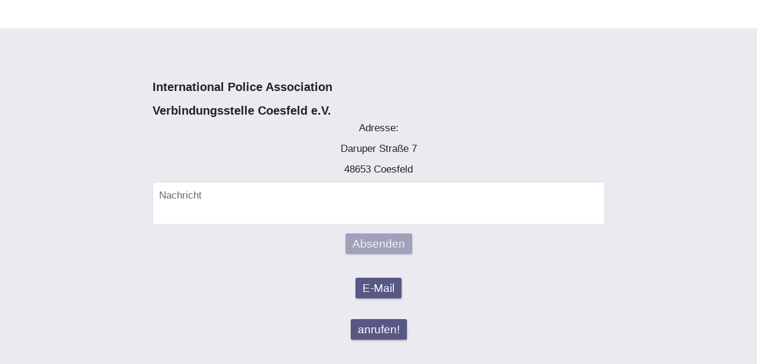

--- FILE ---
content_type: text/html
request_url: https://ipa-coesfeld.de/kontakt
body_size: 26103
content:
<!DOCTYPE html>
<html lang="de" class=" cw-server-render-desktop chayns--desktop release" prefix="og: http://ogp.me/ns#" translate="no">
    <head>
      <meta charset="UTF-8">
      <meta name="viewport" content="width=device-width, initial-scale=1.0, user-scalable=no, minimum-scale=1, maximum-scale=1" />
      <meta http-equiv="X-UA-Compatible" content="ie=edge">
      <meta name="theme-color" content="#190bdf" />

      <link rel="dns-prefetch" href="https://cube.tobit.cloud"/>
      <link rel="dns-prefetch" href="https://tsimg.cloud"/>
      <link rel="dns-prefetch" href="https://api.chayns-static.space"/>
      <link rel="dns-prefetch" href="https://tapp.chayns-static.space"/>
      
      <script type="application/ld+json">[{"@context":"https://schema.org","@type":"Organization","url":"https://ipa-coesfeld.de","logo":"https://sub60.tobit.com/l/77894-07662?size=144"}]</script><meta property="og:url" content="https://ipa-coesfeld.de/kontakt"/><meta property="og:type" content="website"/><meta name="twitter:card" content="summary_large_image"/><meta name="description" content="International Police Association"/><meta property="og:description" content="International Police Association"/><meta property="og:title" content="Kontakt | IPA Coesfeld e.V."/><title>Kontakt | IPA Coesfeld e.V.</title><meta property="og:image" content="https://sub60.tobit.com/l/77894-07662?size=286"/><meta name="fb:app_id" content="472449496108149"/><meta name="title" content="Kontakt | IPA Coesfeld e.V."/>
      

      

      
      

        <link rel="icon" href="https://tsimg.cloud/77894-07662/profile_w144-h144.png" type="image/png">
      <link rel="apple-touch-icon" sizes="57x57" href="https://tsimg.cloud/77894-07662/profile_w57-h57.png" />
<link rel="apple-touch-icon" sizes="76x76" href="https://tsimg.cloud/77894-07662/profile_w76-h76.png" />
<link rel="apple-touch-icon" sizes="114x114" href="https://tsimg.cloud/77894-07662/profile_w114-h114.png" />
<link rel="apple-touch-icon" sizes="228x228" href="https://tsimg.cloud/77894-07662/profile_w228-h228.png" />
<link rel="icon" href="https://tsimg.cloud/77894-07662/profile_w48-h48.png" sizes="48x48" type="image/png">
<link rel="icon" href="https://tsimg.cloud/77894-07662/profile_w96-h96.png" sizes="96x96" type="image/png">
<link rel="icon" href="https://tsimg.cloud/77894-07662/profile_w128-h128.png" sizes="128x128" type="image/png">
<link rel="icon" href="https://tsimg.cloud/77894-07662/profile_w144-h144.png" sizes="144x144" type="image/png">
<link rel="icon" href="https://tsimg.cloud/77894-07662/profile_w192-h192.png" sizes="192x192" type="image/png">
      <link id="chaynsApiCss" rel="stylesheet" type="text/css" href="https://style.tobit.cloud/css/v4.2/?siteId=77894-07662">

      <link rel="stylesheet" href="https://chayns-res.tobit.com/API/v3.1/dialog/css/dialog.css" media="print" onload="this.media='all'">
      
      <link data-chunk="index.client" rel="stylesheet" href="/static/css/index.client.a2b99aea.im.css"><style data-styled="true" data-styled-version="6.1.18">.hHqzkv{color:var(--chayns-color--text);--chayns-color--100:#ffffff;--chayns-color-rgb--100:255,255,255;--chayns-color--101:#eaeaf0;--chayns-color-rgb--101:234,234,240;--chayns-color--102:#d5d5e1;--chayns-color-rgb--102:213,213,225;--chayns-color--103:#c0c0d1;--chayns-color-rgb--103:192,192,209;--chayns-color--104:#ababc2;--chayns-color-rgb--104:171,171,194;--chayns-color--105:#9797b3;--chayns-color-rgb--105:151,151,179;--chayns-color--106:#8282a4;--chayns-color-rgb--106:130,130,164;--chayns-color--107:#6d6d95;--chayns-color-rgb--107:109,109,149;--chayns-color--108:#585885;--chayns-color-rgb--108:88,88,133;--chayns-color--109:#434376;--chayns-color-rgb--109:67,67,118;--chayns-color--200:#e4e4e4;--chayns-color-rgb--200:228,228,228;--chayns-color--201:#d2d2d8;--chayns-color-rgb--201:210,210,216;--chayns-color--202:#c0c0cb;--chayns-color-rgb--202:192,192,203;--chayns-color--203:#adadbf;--chayns-color-rgb--203:173,173,191;--chayns-color--204:#9b9bb2;--chayns-color-rgb--204:155,155,178;--chayns-color--205:#8989a6;--chayns-color-rgb--205:137,137,166;--chayns-color--206:#777799;--chayns-color-rgb--206:119,119,153;--chayns-color--207:#65658d;--chayns-color-rgb--207:101,101,141;--chayns-color--208:#525280;--chayns-color-rgb--208:82,82,128;--chayns-color--209:#404074;--chayns-color-rgb--209:64,64,116;--chayns-color--300:#242424;--chayns-color-rgb--300:36,36,36;--chayns-color--301:#25252b;--chayns-color-rgb--301:37,37,43;--chayns-color--302:#262631;--chayns-color-rgb--302:38,38,49;--chayns-color--303:#272738;--chayns-color-rgb--303:39,39,56;--chayns-color--304:#28283f;--chayns-color-rgb--304:40,40,63;--chayns-color--305:#292946;--chayns-color-rgb--305:41,41,70;--chayns-color--306:#2a2a4c;--chayns-color-rgb--306:42,42,76;--chayns-color--307:#2b2b53;--chayns-color-rgb--307:43,43,83;--chayns-color--308:#2c2c5a;--chayns-color-rgb--308:44,44,90;--chayns-color--309:#2d2d60;--chayns-color-rgb--309:45,45,96;--chayns-color--400:#ffffff;--chayns-color-rgb--400:255,255,255;--chayns-color--401:#eaeaf0;--chayns-color-rgb--401:234,234,240;--chayns-color--402:#d5d5e1;--chayns-color-rgb--402:213,213,225;--chayns-color--403:#c0c0d1;--chayns-color-rgb--403:192,192,209;--chayns-color--404:#ababc2;--chayns-color-rgb--404:171,171,194;--chayns-color--405:#9797b3;--chayns-color-rgb--405:151,151,179;--chayns-color--406:#8282a4;--chayns-color-rgb--406:130,130,164;--chayns-color--407:#6d6d95;--chayns-color-rgb--407:109,109,149;--chayns-color--408:#585885;--chayns-color-rgb--408:88,88,133;--chayns-color--409:#434376;--chayns-color-rgb--409:67,67,118;--chayns-color--000:#ffffff;--chayns-color-rgb--000:255,255,255;--chayns-color--001:#f7f7f7;--chayns-color-rgb--001:247,247,247;--chayns-color--002:#e6e6e6;--chayns-color-rgb--002:230,230,230;--chayns-color--003:#bfbfbf;--chayns-color-rgb--003:191,191,191;--chayns-color--004:#999999;--chayns-color-rgb--004:153,153,153;--chayns-color--005:#808080;--chayns-color-rgb--005:128,128,128;--chayns-color--006:#666666;--chayns-color-rgb--006:102,102,102;--chayns-color--007:#404040;--chayns-color-rgb--007:64,64,64;--chayns-color--008:#191919;--chayns-color-rgb--008:25,25,25;--chayns-color--009:#000000;--chayns-color-rgb--009:0,0,0;--chayns-color--secondary-100:#ffffff;--chayns-color-rgb--secondary-100:255,255,255;--chayns-color--secondary-101:#eaeaf0;--chayns-color-rgb--secondary-101:234,234,240;--chayns-color--secondary-102:#d5d5e1;--chayns-color-rgb--secondary-102:213,213,225;--chayns-color--secondary-103:#c0c0d1;--chayns-color-rgb--secondary-103:192,192,209;--chayns-color--secondary-104:#ababc2;--chayns-color-rgb--secondary-104:171,171,194;--chayns-color--secondary-105:#9797b3;--chayns-color-rgb--secondary-105:151,151,179;--chayns-color--secondary-106:#8282a4;--chayns-color-rgb--secondary-106:130,130,164;--chayns-color--secondary-107:#6d6d95;--chayns-color-rgb--secondary-107:109,109,149;--chayns-color--secondary-108:#585885;--chayns-color-rgb--secondary-108:88,88,133;--chayns-color--secondary-109:#434376;--chayns-color-rgb--secondary-109:67,67,118;--chayns-color--secondary-200:#e4e4e4;--chayns-color-rgb--secondary-200:228,228,228;--chayns-color--secondary-201:#d2d2d8;--chayns-color-rgb--secondary-201:210,210,216;--chayns-color--secondary-202:#c0c0cb;--chayns-color-rgb--secondary-202:192,192,203;--chayns-color--secondary-203:#adadbf;--chayns-color-rgb--secondary-203:173,173,191;--chayns-color--secondary-204:#9b9bb2;--chayns-color-rgb--secondary-204:155,155,178;--chayns-color--secondary-205:#8989a6;--chayns-color-rgb--secondary-205:137,137,166;--chayns-color--secondary-206:#777799;--chayns-color-rgb--secondary-206:119,119,153;--chayns-color--secondary-207:#65658d;--chayns-color-rgb--secondary-207:101,101,141;--chayns-color--secondary-208:#525280;--chayns-color-rgb--secondary-208:82,82,128;--chayns-color--secondary-209:#404074;--chayns-color-rgb--secondary-209:64,64,116;--chayns-color--secondary-300:#242424;--chayns-color-rgb--secondary-300:36,36,36;--chayns-color--secondary-301:#25252b;--chayns-color-rgb--secondary-301:37,37,43;--chayns-color--secondary-302:#262631;--chayns-color-rgb--secondary-302:38,38,49;--chayns-color--secondary-303:#272738;--chayns-color-rgb--secondary-303:39,39,56;--chayns-color--secondary-304:#28283f;--chayns-color-rgb--secondary-304:40,40,63;--chayns-color--secondary-305:#292946;--chayns-color-rgb--secondary-305:41,41,70;--chayns-color--secondary-306:#2a2a4c;--chayns-color-rgb--secondary-306:42,42,76;--chayns-color--secondary-307:#2b2b53;--chayns-color-rgb--secondary-307:43,43,83;--chayns-color--secondary-308:#2c2c5a;--chayns-color-rgb--secondary-308:44,44,90;--chayns-color--secondary-309:#2d2d60;--chayns-color-rgb--secondary-309:45,45,96;--chayns-color--secondary-400:#ffffff;--chayns-color-rgb--secondary-400:255,255,255;--chayns-color--secondary-401:#eaeaf0;--chayns-color-rgb--secondary-401:234,234,240;--chayns-color--secondary-402:#d5d5e1;--chayns-color-rgb--secondary-402:213,213,225;--chayns-color--secondary-403:#c0c0d1;--chayns-color-rgb--secondary-403:192,192,209;--chayns-color--secondary-404:#ababc2;--chayns-color-rgb--secondary-404:171,171,194;--chayns-color--secondary-405:#9797b3;--chayns-color-rgb--secondary-405:151,151,179;--chayns-color--secondary-406:#8282a4;--chayns-color-rgb--secondary-406:130,130,164;--chayns-color--secondary-407:#6d6d95;--chayns-color-rgb--secondary-407:109,109,149;--chayns-color--secondary-408:#585885;--chayns-color-rgb--secondary-408:88,88,133;--chayns-color--secondary-409:#434376;--chayns-color-rgb--secondary-409:67,67,118;--chayns-color--primary:#2e2e67;--chayns-color-rgb--primary:46,46,103;--chayns-color--secondary:#2e2e67;--chayns-color-rgb--secondary:46,46,103;--chayns-color--headline:#2e2e67;--chayns-color-rgb--headline:46,46,103;--chayns-color--headline-1:#2e2e67;--chayns-color-rgb--headline-1:46,46,103;--chayns-color--headline-2:#2e2e67;--chayns-color-rgb--headline-2:46,46,103;--chayns-color--headline-3:#2e2e67;--chayns-color-rgb--headline-3:46,46,103;--chayns-color--headline-4:#2e2e67;--chayns-color-rgb--headline-4:46,46,103;--chayns-color--headline-5:#2e2e67;--chayns-color-rgb--headline-5:46,46,103;--chayns-color--text:#222222;--chayns-color-rgb--text:34,34,34;--chayns-color--footer:#808080;--chayns-color-rgb--footer:128,128,128;--chayns-color--cw-body-background:#eaeaf0;--chayns-color-rgb--cw-body-background:234,234,240;--chayns-color--red:#976464;--chayns-color-rgb--red:151,100,100;--chayns-color--green:#349044;--chayns-color-rgb--green:52,144,68;--chayns-color--wrong:#96060B;--chayns-color-rgb--wrong:150,6,11;--chayns-color--depend-on-brightness:#8282a4;--chayns-color-rgb--depend-on-brightness:130,130,164;--chayns-color--red-1:#5a0303;--chayns-color-rgb--red-1:90,3,3;--chayns-color--red-2:#96060b;--chayns-color-rgb--red-2:150,6,11;--chayns-color--red-3:#ca8181;--chayns-color-rgb--red-3:202,129,129;--chayns-color--red-4:#e9cccc;--chayns-color-rgb--red-4:233,204,204;--chayns-color--yellow-1:#9F5F00;--chayns-color-rgb--yellow-1:159,95,0;--chayns-color--yellow-2:#FF9800;--chayns-color-rgb--yellow-2:255,152,0;--chayns-color--yellow-3:#FFB74D;--chayns-color-rgb--yellow-3:255,183,77;--chayns-color--yellow-4:#FFF3E0;--chayns-color-rgb--yellow-4:255,243,224;--chayns-color--green-1:#074709;--chayns-color-rgb--green-1:7,71,9;--chayns-color--green-2:#0e7710;--chayns-color-rgb--green-2:14,119,16;--chayns-color--green-3:#85ba87;--chayns-color-rgb--green-3:133,186,135;--chayns-color--green-4:#cde3ce;--chayns-color-rgb--green-4:205,227,206;}/*!sc*/
data-styled.g49[id="sc-eRJQtA"]{content:"hHqzkv,"}/*!sc*/
.ellipsis{overflow:hidden;text-overflow:ellipsis;white-space:nowrap;}/*!sc*/
footer{font-size:0.85rem;color:#888;margin:10px 0 0;}/*!sc*/
footer a{color:#888;letter-spacing:-0.3px;}/*!sc*/
data-styled.g50[id="sc-global-vzyDb1"]{content:"sc-global-vzyDb1,"}/*!sc*/
.ckWcAT{position:relative;padding:0px;}/*!sc*/
.ckWcAT .color-scheme-provider :is(h1,.h1, h2, .h2, h3, .h3, h4, .h4, h5, .h5, h6, .h6):first-child{margin-top:0;}/*!sc*/
data-styled.g181[id="sc-tNJLU"]{content:"ckWcAT,"}/*!sc*/
*,*::before,*::after{box-sizing:border-box;}/*!sc*/
data-styled.g182[id="sc-global-bZiEUh1"]{content:"sc-global-bZiEUh1,"}/*!sc*/
</style>

    </head>
    <body>
      <script>
        if (!/messagePlugin|customtappiframe|^mobileView$|^$/i.test(window.name)) {
            window.name = "";
        }
      </script>

      <style data-styled="true" data-styled-version="6.1.17">.evWlOv{color:var(--chayns-color--text);--chayns-color--100:#ffffff;--chayns-color-rgb--100:255,255,255;--chayns-color--101:#eaeaf0;--chayns-color-rgb--101:234,234,240;--chayns-color--102:#d5d5e1;--chayns-color-rgb--102:213,213,225;--chayns-color--103:#c0c0d1;--chayns-color-rgb--103:192,192,209;--chayns-color--104:#ababc2;--chayns-color-rgb--104:171,171,194;--chayns-color--105:#9797b3;--chayns-color-rgb--105:151,151,179;--chayns-color--106:#8282a4;--chayns-color-rgb--106:130,130,164;--chayns-color--107:#6d6d95;--chayns-color-rgb--107:109,109,149;--chayns-color--108:#585885;--chayns-color-rgb--108:88,88,133;--chayns-color--109:#434376;--chayns-color-rgb--109:67,67,118;--chayns-color--200:#e4e4e4;--chayns-color-rgb--200:228,228,228;--chayns-color--201:#d2d2d8;--chayns-color-rgb--201:210,210,216;--chayns-color--202:#c0c0cb;--chayns-color-rgb--202:192,192,203;--chayns-color--203:#adadbf;--chayns-color-rgb--203:173,173,191;--chayns-color--204:#9b9bb2;--chayns-color-rgb--204:155,155,178;--chayns-color--205:#8989a6;--chayns-color-rgb--205:137,137,166;--chayns-color--206:#777799;--chayns-color-rgb--206:119,119,153;--chayns-color--207:#65658d;--chayns-color-rgb--207:101,101,141;--chayns-color--208:#525280;--chayns-color-rgb--208:82,82,128;--chayns-color--209:#404074;--chayns-color-rgb--209:64,64,116;--chayns-color--300:#242424;--chayns-color-rgb--300:36,36,36;--chayns-color--301:#25252b;--chayns-color-rgb--301:37,37,43;--chayns-color--302:#262631;--chayns-color-rgb--302:38,38,49;--chayns-color--303:#272738;--chayns-color-rgb--303:39,39,56;--chayns-color--304:#28283f;--chayns-color-rgb--304:40,40,63;--chayns-color--305:#292946;--chayns-color-rgb--305:41,41,70;--chayns-color--306:#2a2a4c;--chayns-color-rgb--306:42,42,76;--chayns-color--307:#2b2b53;--chayns-color-rgb--307:43,43,83;--chayns-color--308:#2c2c5a;--chayns-color-rgb--308:44,44,90;--chayns-color--309:#2d2d60;--chayns-color-rgb--309:45,45,96;--chayns-color--400:#ffffff;--chayns-color-rgb--400:255,255,255;--chayns-color--401:#eaeaf0;--chayns-color-rgb--401:234,234,240;--chayns-color--402:#d5d5e1;--chayns-color-rgb--402:213,213,225;--chayns-color--403:#c0c0d1;--chayns-color-rgb--403:192,192,209;--chayns-color--404:#ababc2;--chayns-color-rgb--404:171,171,194;--chayns-color--405:#9797b3;--chayns-color-rgb--405:151,151,179;--chayns-color--406:#8282a4;--chayns-color-rgb--406:130,130,164;--chayns-color--407:#6d6d95;--chayns-color-rgb--407:109,109,149;--chayns-color--408:#585885;--chayns-color-rgb--408:88,88,133;--chayns-color--409:#434376;--chayns-color-rgb--409:67,67,118;--chayns-color--000:#ffffff;--chayns-color-rgb--000:255,255,255;--chayns-color--001:#f7f7f7;--chayns-color-rgb--001:247,247,247;--chayns-color--002:#e6e6e6;--chayns-color-rgb--002:230,230,230;--chayns-color--003:#bfbfbf;--chayns-color-rgb--003:191,191,191;--chayns-color--004:#999999;--chayns-color-rgb--004:153,153,153;--chayns-color--005:#808080;--chayns-color-rgb--005:128,128,128;--chayns-color--006:#666666;--chayns-color-rgb--006:102,102,102;--chayns-color--007:#404040;--chayns-color-rgb--007:64,64,64;--chayns-color--008:#191919;--chayns-color-rgb--008:25,25,25;--chayns-color--009:#000000;--chayns-color-rgb--009:0,0,0;--chayns-color--secondary-100:#ffffff;--chayns-color-rgb--secondary-100:255,255,255;--chayns-color--secondary-101:#eaeaf0;--chayns-color-rgb--secondary-101:234,234,240;--chayns-color--secondary-102:#d5d5e1;--chayns-color-rgb--secondary-102:213,213,225;--chayns-color--secondary-103:#c0c0d1;--chayns-color-rgb--secondary-103:192,192,209;--chayns-color--secondary-104:#ababc2;--chayns-color-rgb--secondary-104:171,171,194;--chayns-color--secondary-105:#9797b3;--chayns-color-rgb--secondary-105:151,151,179;--chayns-color--secondary-106:#8282a4;--chayns-color-rgb--secondary-106:130,130,164;--chayns-color--secondary-107:#6d6d95;--chayns-color-rgb--secondary-107:109,109,149;--chayns-color--secondary-108:#585885;--chayns-color-rgb--secondary-108:88,88,133;--chayns-color--secondary-109:#434376;--chayns-color-rgb--secondary-109:67,67,118;--chayns-color--secondary-200:#e4e4e4;--chayns-color-rgb--secondary-200:228,228,228;--chayns-color--secondary-201:#d2d2d8;--chayns-color-rgb--secondary-201:210,210,216;--chayns-color--secondary-202:#c0c0cb;--chayns-color-rgb--secondary-202:192,192,203;--chayns-color--secondary-203:#adadbf;--chayns-color-rgb--secondary-203:173,173,191;--chayns-color--secondary-204:#9b9bb2;--chayns-color-rgb--secondary-204:155,155,178;--chayns-color--secondary-205:#8989a6;--chayns-color-rgb--secondary-205:137,137,166;--chayns-color--secondary-206:#777799;--chayns-color-rgb--secondary-206:119,119,153;--chayns-color--secondary-207:#65658d;--chayns-color-rgb--secondary-207:101,101,141;--chayns-color--secondary-208:#525280;--chayns-color-rgb--secondary-208:82,82,128;--chayns-color--secondary-209:#404074;--chayns-color-rgb--secondary-209:64,64,116;--chayns-color--secondary-300:#242424;--chayns-color-rgb--secondary-300:36,36,36;--chayns-color--secondary-301:#25252b;--chayns-color-rgb--secondary-301:37,37,43;--chayns-color--secondary-302:#262631;--chayns-color-rgb--secondary-302:38,38,49;--chayns-color--secondary-303:#272738;--chayns-color-rgb--secondary-303:39,39,56;--chayns-color--secondary-304:#28283f;--chayns-color-rgb--secondary-304:40,40,63;--chayns-color--secondary-305:#292946;--chayns-color-rgb--secondary-305:41,41,70;--chayns-color--secondary-306:#2a2a4c;--chayns-color-rgb--secondary-306:42,42,76;--chayns-color--secondary-307:#2b2b53;--chayns-color-rgb--secondary-307:43,43,83;--chayns-color--secondary-308:#2c2c5a;--chayns-color-rgb--secondary-308:44,44,90;--chayns-color--secondary-309:#2d2d60;--chayns-color-rgb--secondary-309:45,45,96;--chayns-color--secondary-400:#ffffff;--chayns-color-rgb--secondary-400:255,255,255;--chayns-color--secondary-401:#eaeaf0;--chayns-color-rgb--secondary-401:234,234,240;--chayns-color--secondary-402:#d5d5e1;--chayns-color-rgb--secondary-402:213,213,225;--chayns-color--secondary-403:#c0c0d1;--chayns-color-rgb--secondary-403:192,192,209;--chayns-color--secondary-404:#ababc2;--chayns-color-rgb--secondary-404:171,171,194;--chayns-color--secondary-405:#9797b3;--chayns-color-rgb--secondary-405:151,151,179;--chayns-color--secondary-406:#8282a4;--chayns-color-rgb--secondary-406:130,130,164;--chayns-color--secondary-407:#6d6d95;--chayns-color-rgb--secondary-407:109,109,149;--chayns-color--secondary-408:#585885;--chayns-color-rgb--secondary-408:88,88,133;--chayns-color--secondary-409:#434376;--chayns-color-rgb--secondary-409:67,67,118;--chayns-color--primary:#2e2e67;--chayns-color-rgb--primary:46,46,103;--chayns-color--secondary:#2e2e67;--chayns-color-rgb--secondary:46,46,103;--chayns-color--headline:#2e2e67;--chayns-color-rgb--headline:46,46,103;--chayns-color--headline-1:#2e2e67;--chayns-color-rgb--headline-1:46,46,103;--chayns-color--headline-2:#2e2e67;--chayns-color-rgb--headline-2:46,46,103;--chayns-color--headline-3:#2e2e67;--chayns-color-rgb--headline-3:46,46,103;--chayns-color--headline-4:#2e2e67;--chayns-color-rgb--headline-4:46,46,103;--chayns-color--headline-5:#2e2e67;--chayns-color-rgb--headline-5:46,46,103;--chayns-color--text:#222222;--chayns-color-rgb--text:34,34,34;--chayns-color--footer:#808080;--chayns-color-rgb--footer:128,128,128;--chayns-color--cw-body-background:#eaeaf0;--chayns-color-rgb--cw-body-background:234,234,240;--chayns-color--red:#976464;--chayns-color-rgb--red:151,100,100;--chayns-color--green:#349044;--chayns-color-rgb--green:52,144,68;--chayns-color--wrong:#96060B;--chayns-color-rgb--wrong:150,6,11;--chayns-color--depend-on-brightness:#8282a4;--chayns-color-rgb--depend-on-brightness:130,130,164;--chayns-color--red-1:#5a0303;--chayns-color-rgb--red-1:90,3,3;--chayns-color--red-2:#96060b;--chayns-color-rgb--red-2:150,6,11;--chayns-color--red-3:#ca8181;--chayns-color-rgb--red-3:202,129,129;--chayns-color--red-4:#e9cccc;--chayns-color-rgb--red-4:233,204,204;--chayns-color--yellow-1:#9F5F00;--chayns-color-rgb--yellow-1:159,95,0;--chayns-color--yellow-2:#FF9800;--chayns-color-rgb--yellow-2:255,152,0;--chayns-color--yellow-3:#FFB74D;--chayns-color-rgb--yellow-3:255,183,77;--chayns-color--yellow-4:#FFF3E0;--chayns-color-rgb--yellow-4:255,243,224;--chayns-color--green-1:#074709;--chayns-color-rgb--green-1:7,71,9;--chayns-color--green-2:#0e7710;--chayns-color-rgb--green-2:14,119,16;--chayns-color--green-3:#85ba87;--chayns-color-rgb--green-3:133,186,135;--chayns-color--green-4:#cde3ce;--chayns-color-rgb--green-4:205,227,206;}/*!sc*/
.evWlOv .color-scheme-provider :is(h1,.h1, h2, .h2, h3, .h3, h4, .h4, h5, .h5, h6, .h6):first-child{margin-top:0;}/*!sc*/
data-styled.g113[id="sc-icsLOd"]{content:"evWlOv,"}/*!sc*/
.ellipsis{overflow:hidden;text-overflow:ellipsis;white-space:nowrap;}/*!sc*/
footer{font-size:0.85rem;color:#888;margin:10px 0 0;}/*!sc*/
footer a{color:#888;letter-spacing:-0.3px;}/*!sc*/
data-styled.g114[id="sc-global-vzyDb1"]{content:"sc-global-vzyDb1,"}/*!sc*/
.ellipsis{overflow:hidden;text-overflow:ellipsis;white-space:nowrap;}/*!sc*/
footer{font-size:0.85rem;color:#888;margin:10px 0 0;}/*!sc*/
footer a{color:#888;letter-spacing:-0.3px;}/*!sc*/
data-styled.g316[id="sc-global-vzyDb2"]{content:"sc-global-vzyDb2,"}/*!sc*/
</style><style data-styled="true" data-styled-version="6.1.17">.freIhw{display:flex;justify-content:center;flex-wrap:wrap;gap:10px;margin-bottom:15px;}/*!sc*/
.freIhw,.pagemaker__content>.freIhw:not(.accordion){margin-top:20px;}/*!sc*/
data-styled.g10[id="ButtonWrapper-styles__StyledButtonWrapper-ldaGpd"]{content:"freIhw,"}/*!sc*/
.iPrqDC{margin:15px 0 10px;}/*!sc*/
data-styled.g26[id="Intercom-styles__StyledIntercom-jPgBBd"]{content:"iPrqDC,"}/*!sc*/
.lceqBE{text-align:center;margin:15px 0 10px;}/*!sc*/
data-styled.g27[id="Intercom-styles__StyledIntercomButtonWrapper-kvmLjg"]{content:"lceqBE,"}/*!sc*/
.ggKweX{width:100%;}/*!sc*/
.pagemaker__content>.ggKweX+.ggKweX{margin-top:0;}/*!sc*/
.pagemaker__content>.ggKweX+.text-element-wrapper{margin-top:0;}/*!sc*/
data-styled.g301[id="TextElementBeta-styles__StyledTextElementWrapper-euiOvQ"]{content:"ggKweX,"}/*!sc*/
.chayns-text-editor-v4--shared{box-sizing:border-box;display:block flow-root;width:100%;}/*!sc*/
.chayns-text-editor-v4--shared.chayns-text-editor-v4--single-line p,.chayns-text-editor-v4--shared.chayns-text-editor-v4--single-line h1,.chayns-text-editor-v4--shared.chayns-text-editor-v4--single-line h2,.chayns-text-editor-v4--shared.chayns-text-editor-v4--single-line h3,.chayns-text-editor-v4--shared.chayns-text-editor-v4--single-line h4,.chayns-text-editor-v4--shared.chayns-text-editor-v4--single-line footer{overflow:hidden;text-overflow:ellipsis;}/*!sc*/
.chayns-text-editor-v4--shared li>p{margin-top:0;margin-bottom:0;}/*!sc*/
.chayns-text-editor-v4--shared .text-editor-emoji{font-family:var(
                --chayns-text-editor--emoji-font-family,
                'inherit'
            );font-size:1.3em;line-height:0;}/*!sc*/
.chayns-text-editor-v4--shared a.blockMediaLink{pointer-events:none;}/*!sc*/
.chayns-text-editor-v4--shared a.blockMediaLink img{pointer-events:all;}/*!sc*/
.chayns-text-editor-v4--shared a.blockMediaLink video{pointer-events:all;}/*!sc*/
.chayns-text-editor-v4--shared .tableWrapper{display:table;width:100%;table-layout:fixed;}/*!sc*/
.chayns-text-editor-v4--shared table{border-collapse:collapse;margin:0;table-layout:fixed;max-width:100%;}/*!sc*/
.chayns-text-editor-v4--shared table td>*:first-child{margin-top:0;}/*!sc*/
.chayns-text-editor-v4--shared table td:last-child{margin-bottom:0;}/*!sc*/
.chayns-text-editor-v4--shared table colgroup{max-width:100%;}/*!sc*/
.chayns-text-editor-v4--shared table tr{height:fit-content;}/*!sc*/
.chayns-text-editor-v4--shared table td[functiontype]{padding:0;}/*!sc*/
.chayns-text-editor-v4--shared table td,.chayns-text-editor-v4--shared table th{border:1px solid #ddd;box-sizing:border-box;min-width:1em;padding:4px;position:relative;vertical-align:top;height:100%;}/*!sc*/
.chayns-text-editor-v4--shared table th{font-weight:bold;text-align:left;}/*!sc*/
.chayns-text-editor-v4--shared table .tableCellLink{display:block;width:100%;height:100%;border-bottom:none;padding:4px;}/*!sc*/
.chayns-text-editor-v4--shared .media-wrapper{display:block;line-height:0;position:relative;float:none;margin:5px auto;max-width:100%;clear:both;}/*!sc*/
.chayns-text-editor-v4--shared .media-wrapper--inline{display:inline;}/*!sc*/
.chayns-text-editor-v4--shared .media-wrapper--gallery{cursor:pointer;}/*!sc*/
.chayns-text-editor-v4--shared .media-wrapper--alignment-left{float:left;margin:6px 4% 6px 0;max-width:calc(
                        100% - 10px
                    );}/*!sc*/
.chayns-text-editor-v4--shared .media-wrapper--alignment-right{float:right;margin:6px 0 6px 4%;max-width:calc(
                        100% - 5px
                    );}/*!sc*/
.chayns-text-editor-v4--shared .media-wrapper--alignment-inline{margin:0px 0 0px 0;max-width:100%;display:inline-block;vertical-align:middle;}/*!sc*/
.chayns-text-editor-v4--shared .media-wrapper .media{max-width:100%;border-radius:0;object-fit:cover;}/*!sc*/
.chayns-text-editor-v4--shared .media-wrapper .media--circle{border-radius:50%;}/*!sc*/
.chayns-text-editor-v4--shared .media-wrapper .video-play-button{position:absolute;width:100%;height:100%;left:0;top:0;cursor:pointer;font-size:45px;color:rgb(241, 241, 241);display:flex;align-items:center;justify-content:center;filter:drop-shadow(2px 4px 6px rgba(0, 0, 0, 0.3));z-index:1;}/*!sc*/
.chayns-text-editor-v4--shared .horizontal-rule{width:80%;margin-left:auto;margin-right:auto;border-radius:0;box-sizing:border-box;clear:both;}/*!sc*/
.chayns-text-editor-v4--shared .horizontal-rule--full-width{width:100%;}/*!sc*/
.chayns-text-editor-v4--shared .horizontal-rule--solid{border-style:solid;border-top:none;}/*!sc*/
.chayns-text-editor-v4--shared .horizontal-rule--dashed{border-style:dashed;border-top:none;background-color:transparent;}/*!sc*/
.chayns-text-editor-v4--shared .horizontal-rule--dotted{border-style:dotted;border-top:none;background-color:transparent;}/*!sc*/
.chayns-text-editor-v4--shared .horizontal-rule--double{border-bottom-style:solid;border-top-style:solid;border-left-style:none;border-right-style:none;background-color:transparent;}/*!sc*/
.chayns-text-editor-v4--shared .horizontal-rule--gradient{border:none;}/*!sc*/
.chayns-text-editor-v4--user-mode{white-space:pre-wrap;}/*!sc*/
.chayns-text-editor-v4--user-mode.chayns-text-editor-v4--single-line{white-space:nowrap;}/*!sc*/
.accordion--open .accordion__head .chayns-text-editor-v4--single-line{white-space:pre-wrap;}/*!sc*/
.chayns-text-editor-v4--user-mode{word-wrap:break-word;}/*!sc*/
.chayns-text-editor-v4--user-mode p:empty:before,.chayns-text-editor-v4--user-mode h1:empty:before,.chayns-text-editor-v4--user-mode h2:empty:before,.chayns-text-editor-v4--user-mode h3:empty:before,.chayns-text-editor-v4--user-mode h4:empty:before,.chayns-text-editor-v4--user-mode footer:empty:before{content:' ';white-space:pre;}/*!sc*/
.chayns-text-editor-v4--user-mode .hideTableBorder td{border:none;}/*!sc*/
table .tableCellLink{cursor:pointer;}/*!sc*/
table .tableCellLink:hover{opacity:0.8;}/*!sc*/
data-styled.g304[id="sc-global-sBXeV1"]{content:"sc-global-sBXeV1,"}/*!sc*/
.pagemaker-css-boundary .input--border-design{background-color:var(--chayns-color--100);}/*!sc*/
.pagemaker-css-boundary .tapp{padding:0!important;}/*!sc*/
.pagemaker-css-boundary .accordion__head>.accordion__head__title{display:flex;align-items:center;}/*!sc*/
.pagemaker__content--usermode{display:flex;flex-wrap:wrap;align-items:center;flex-direction:column;margin:0!important;}/*!sc*/
.pagemaker__content--usermode .accordion__content{padding-bottom:0;}/*!sc*/
.pagemaker__content--usermode .accordion__content+.accordion{margin-top:9px;}/*!sc*/
.pagemaker__content--usermode .accordion__body>.accordion__content:last-child{margin-bottom:9px;}/*!sc*/
.pagemaker__content--usermode ul{padding-inline-start:40px!important;}/*!sc*/
.pagemaker__content--usermode .accordion__content{padding-bottom:0;}/*!sc*/
.pagemaker__content--usermode .accordion__content+.accordion{margin-top:9px;}/*!sc*/
.pagemaker__content--usermode .accordion__body>.accordion__content:last-child{margin-bottom:9px;}/*!sc*/
.pagemaker__content--usermode .Section-styles__StyledSection-fmVIWV.fullScreen+:not(.Section-styles__StyledSection-fmVIWV){margin-top:15px;}/*!sc*/
.pagemaker__content--usermode>*{width:100%;width:-webkit-fill-available;width:-moz-available;max-width:765px;margin-left:10px;margin-right:10px;}/*!sc*/
.pagemaker__content--usermode>*:not(.accordion){margin-top:8px;}/*!sc*/
.pagemaker__content--usermode>:first-child{margin-top:15px;}/*!sc*/
.pagemaker__content--usermode>:not(.Section-styles__StyledSection-fmVIWV.wideMode):last-child{margin-bottom:20px;}/*!sc*/
@media (orientation:landscape){.pagemaker__content--usermode .hide-landscape{display:none;}}/*!sc*/
@media (orientation:portrait){.pagemaker__content--usermode .hide-portrait{display:none;}}/*!sc*/
@media (min-width:851px){.pagemaker__content--usermode .Section-styles__StyledSection-fmVIWV.fullScreen+:not(.Section-styles__StyledSection-fmVIWV){margin-top:35px;}.pagemaker__content--usermode>*{margin-left:43px;margin-right:43px;}.pagemaker__content--usermode>:first-child{margin-top:35px;}.pagemaker__content--usermode>:not(.Section-styles__StyledSection-fmVIWV.wideMode):last-child{margin-bottom:30px;}}/*!sc*/
.pagemaker__content--usermode>.wideMode{max-width:100%;margin-left:0;margin-right:0;}/*!sc*/
data-styled.g313[id="sc-global-fMUzLw1"]{content:"sc-global-fMUzLw1,"}/*!sc*/
</style><div id="cw"><div class="sc-tNJLU ckWcAT page-provider"><div class="sc-eRJQtA hHqzkv color-scheme-provider"><div class="cw-background chayns__background-color--101"></div><div class="cw-default wide"><div style="min-height:calc(100vh - 0px)" class="cw-content wide"><div class="cw-header"><header class="cw-location-bar no-height"><div class="cw-location-bar-content docked wide"><div class="chayns__background-color--309 cw-location-bar-background" style="background-color:#190bdf;opacity:1;background-size:cover"></div><div class="cw-left" style="opacity:1"><img class="cw-location-logo" alt="" src="//images.tobit.com/locations/172933/WebShadow.png"/></div><div class="cw-right"><div class="search-input notranslate"><i class="react-chayns-icon fa fa-search search-input__icon react-chayns-icon--clickable" style="color:#fff"></i><div class="input--border-design search-input__input input--bottom-dynamic" style="color:#fff"><div class="input__input-wrapper"><input type="text" id="location-bar__search-input" required="" autoComplete="off" value=""/><label for="location-bar__search-input"><div class="space"></div><div class="ellipsis">Finden</div></label></div></div></div><div style="--chayns-color--text:#222222;--chayns-color--headline:#2e2e67"><div class="language-wrapper"></div></div><div style="--chayns-color--text:#222222;--chayns-color--headline:#2e2e67"><div class="context--menu-wrapper notranslate"><i style="color:#fff" class="react-chayns-icon ts-ellipsis_v"></i></div></div></div></div></header><div class="cw-location-bar-check-element"></div></div><div class="cw-body-wrapper"><div style="--chayns-color--100:#ffffff;--chayns-color-rgb--100:255, 255, 255;--chayns-color--202:#dddddd;--chayns-color-rgb--202:221, 221, 221;--chayns-color--text:#222222;--chayns-color-rgb--text:34, 34, 34;--chayns-color--headline:#222222;--chayns-color-rgb--headline:34, 34, 34;--chayns-color--primary:#222222;--chayns-color-rgb--primary:34, 34, 34;--ribbon-blur:undefinedpx" class=""><div class="cw-ribbon-menu"><div class="cw-ribbon-menu-bar chayns__background-color--100 wide"><div class="cw-ribbon-menu-content wide-padding hidden"><div class="cw-nav-button" style="color:#222"><span></span><span></span><span></span></div><div class="cw-ribbon-list"><a href="/aboutus" class="no-link-style chayns__color--202 cw-item"><div class="notranslate cw-link chayns__color--text" style="opacity:1;transition:opacity 0.5s ease">Willkommen!</div></a><a href="/ticker" class="no-link-style chayns__color--202 cw-item"><div class="notranslate cw-link chayns__color--text" style="opacity:1;transition:opacity 0.5s ease">Aktuell</div></a><a href="/grußwortvomLandrat" class="no-link-style chayns__color--202 cw-item"><div class="notranslate cw-link chayns__color--text" style="opacity:1;transition:opacity 0.5s ease">Grußwort</div></a><a href="/nützliches" class="no-link-style chayns__color--202 cw-item"><div class="notranslate cw-link chayns__color--text" style="opacity:1;transition:opacity 0.5s ease">Nützliches</div></a><a href="/pictures" class="no-link-style chayns__color--202 cw-item"><div class="notranslate cw-link chayns__color--text" style="opacity:1;transition:opacity 0.5s ease">Bilder</div></a><a href="/events" class="no-link-style chayns__color--202 cw-item"><div class="notranslate cw-link chayns__color--text" style="opacity:1;transition:opacity 0.5s ease">Termine</div></a><a href="/derVorstand" class="no-link-style chayns__color--202 cw-item"><div class="notranslate cw-link chayns__color--text" style="opacity:1;transition:opacity 0.5s ease">Der Vorstand</div></a><a href="/kontakt" class="no-link-style chayns__color--202 cw-item selected"><div class="notranslate cw-link chayns__color--text" style="opacity:1;transition:opacity 0.5s ease">Kontakt</div></a><div class="cw-popup-wrapper chayns__color--202 hidden"><div class="cw-link chayns__color--text"><span class="notranslate">Mehr...</span></div><div style="max-height:25px" class="cw-popup chayns__background-color--100"></div></div></div></div><div class="cw-absolute-navigation-wrapper wide-padding"><div style="--header-bar-opacity:1;--navigation-opacity:1;--navigation-blur:0px;--body-background-opacity:0.31000000000000005;pointer-events:initial"></div></div></div></div></div><div class="cw-body" style="padding-top:48px"><div class="cw-body-background"><div style="opacity:0.31000000000000005" class="cw-color cw-body-background-color"></div><div class="cw-backdrop-filter" style="backdrop-filter:unset;-webkit-backdrop-filter:unset"></div></div><div class="cw-main-wrapper"><main class="cw-tapp" style="min-height:100vh"><div class="cw-fade-tapp cw-tapp-exclusive" style="opacity:1"><div class="cw-module-federation-tapp" name="TappIFrame_77894-07662_540310_undefined_undefined" data-cw-tapp-id="540310" data-cw-site-id="77894-07662"><div class="module-css"></div><!--$--><div><!--$--><!--$--><!--$--><div class="pagemaker-tapp-user pagemaker-css-boundary notranslate" data-pagemaker-session-id="b0df3950-c7d7-4c6a-a9d0-0411b5285842"><div class="tapp" style="--default-font-size:var(--font-size);--topBarHeight:96px;--top-bottom-bar-height:96px;--initial-top-bottom-bar-height:96px"><div class="pagemaker__content pagemaker__content--usermode"><div class="TextElementBeta-styles__StyledTextElementWrapper-euiOvQ ggKweX"><div class="sc-icsLOd evWlOv color-scheme-provider" style="--chayns-text-editor-active-button-color:#71b4ef;--chayns-text-editor-active-button-color-rgb:113, 180, 239;--chayns-text-editor-button-icon-color:#333333;--chayns-text-editor-button-icon-color-rgb:51, 51, 51;--chayns-text-editor--emoji-font-family:&quot;Noto Color Emoji&quot;"><!--$--><!--$--><!--$--><span class="notranslate chayns-text-editor-v4--user-mode chayns-text-editor-v4--shared" style="opacity:1;transition:opacity 0.5s ease"><p><span style="font-size:20px" class="chayns__font-size--20px"><strong>International Police Association</strong></span></p><p><span style="font-size:20px" class="chayns__font-size--20px"><strong>Verbindungsstelle Coesfeld e.V.</strong></span></p></span><!--/$--><!--/$--><!--/$--></div></div><div class="TextElementBeta-styles__StyledTextElementWrapper-euiOvQ ggKweX"><div class="sc-icsLOd evWlOv color-scheme-provider" style="--chayns-text-editor-active-button-color:#71b4ef;--chayns-text-editor-active-button-color-rgb:113, 180, 239;--chayns-text-editor-button-icon-color:#333333;--chayns-text-editor-button-icon-color-rgb:51, 51, 51;--chayns-text-editor--emoji-font-family:&quot;Noto Color Emoji&quot;"><!--$--><!--$--><!--$--><span class="notranslate chayns-text-editor-v4--user-mode chayns-text-editor-v4--shared" style="opacity:1;transition:opacity 0.5s ease"><p style="text-align:center">Adresse:</p><p style="text-align:center">Daruper Straße 7</p><p style="text-align:center">48653 Coesfeld</p></span><!--/$--><!--/$--><!--/$--></div></div><div class="Intercom-styles__StyledIntercom-jPgBBd iPrqDC"><textarea class="input input--border-design" placeholder="Nachricht" style="width:100%"></textarea><div class="Intercom-styles__StyledIntercomButtonWrapper-kvmLjg lceqBE"><button type="button" class="button button--disabled" disabled="">Absenden</button></div></div><div class="ButtonWrapper-styles__StyledButtonWrapper-ldaGpd freIhw"><button type="button" class="Button-styles__StyledButton-eOrnmp ijFznK button">E-Mail</button></div><div class="ButtonWrapper-styles__StyledButtonWrapper-ldaGpd freIhw"><button type="button" class="Button-styles__StyledButton-eOrnmp ijFznK button">anrufen!</button></div></div></div></div><!--/$--><!--/$--><!--/$--></div><!--/$--></div></div></main></div></div></div><div class="cw-shadow-transition"></div></div></div><div class="bottom-bar-placeholder"></div><div data-portal-tappid="540310" data-portal-siteid="77894-07662"></div><div></div></div></div></div><script>window.cwInfo = {"isAdminMode":false,"isSiteIdInUrlRequired":false,"isChaynsApp":false,"isNativeApp":false,"isMobile":false,"isMobileDevice":false,"supportsWebp":true,"clientUserAgent":"Mozilla/5.0 (Macintosh; Intel Mac OS X 10_15_7) AppleWebKit/537.36 (KHTML, like Gecko) Chrome/131.0.0.0 Safari/537.36; ClaudeBot/1.0; +claudebot@anthropic.com)","version":"1.0.1135","basePath":"/","urlParameter":{},"startTappId":93,"site":{"displayDomain":"ipa-coesfeld.de","domain":"ipa-coesfeld.de","id":"77894-07662","locationId":172933,"locationPersonId":"143-47320","title":"IPA Coesfeld e.V.","logo":"//images.tobit.com/locations/172933/WebShadow.png","imageTimestamp":1762964760000,"hasImprint":true,"forceColorMode":false,"language":"de","repeatHeaderBackgroundImage":false,"hideRibbonMenuIcon":false,"license":{"model":"basic","isPro":false},"colorSchemeId":12,"designSettings":{"colorMode":0,"color":"#2e2e67","fontId":2,"font":{"id":2,"name":"Open Sans","backup":"Tahoma","hasBold":true,"factor":0.995896,"lineHeightFactor":1,"wordSpacing":0,"letterSpacing":0},"fontSizePx":17,"headlineFont":{"id":0,"hasBold":false,"factor":0,"lineHeightFactor":1,"wordSpacing":0,"letterSpacing":0},"iconStyle":0,"backgroundType":0,"headerBarColor":"#190bdf","accordionLines":true,"cardBorderRadius":20,"cardBackgroundOpacity":1,"cardShadow":1},"paragraphFormats":[],"icon":"https://tsimg.cloud/77894-07662/profile.png"},"tapps":[{"id":-200,"type":10,"showName":"ChaynsID","icon":"ts-fingerprint","iconStyle":0,"iconType":0,"viewMode":0,"hideFromMenu":false,"uacGroups":[],"tapps":[{"id":439482,"type":1,"showName":"Anmelden","icon":"ts-fingerprint","iconStyle":0,"iconType":0,"url":"https://login.chayns.net/v3/index.html?color=7D7D7D\u0026colormode=2\u0026siteId=00000\u0026font=2\u0026sso_exclude=6\u0026AppVersion=##version##\u0026lang=##lang##\u0026OS=##os##\u0026TappID=439482","customUrl":"tapp/439482","viewMode":3,"hideFromMenu":false,"uacGroups":[],"tapps":[],"requiresLogin":false,"showMobile":true,"showApp":true,"showDesktop":true,"path":"/tapp/439482","sortId":999,"postTobitAccessToken":false,"useChatHead":false,"minAge":0,"managerUacGroups":[],"clientTokenType":0,"ignoreComingSoon":false,"denyUacGroups":[],"specialType":0,"siteId":"77894-07662","isProOnly":false,"isBeta":false}],"requiresLogin":false,"showMobile":false,"showApp":false,"showDesktop":false,"sortId":-10002,"postTobitAccessToken":false,"useChatHead":false,"minAge":0,"managerUacGroups":[],"clientTokenType":0,"ignoreComingSoon":false,"denyUacGroups":[],"specialType":0,"siteId":"77894-07662","isProOnly":false,"isBeta":false},{"id":-500,"type":10,"showName":"Standard","icon":"ts-globe","iconStyle":0,"iconType":0,"viewMode":0,"hideFromMenu":false,"uacGroups":[],"tapps":[{"id":93,"type":1,"showName":"Willkommen!","icon":"fa-home","iconStyle":0,"iconType":0,"url":"pagemaker_v2:AppWrapper@https://tapp.chayns-static.space/pagemaker/v1/client/v2.remoteEntry.js","customUrl":"aboutus","viewMode":0,"hideFromMenu":false,"uacGroups":[],"tapps":[],"requiresLogin":false,"showMobile":true,"showApp":true,"showDesktop":true,"path":"/aboutus","sortId":100,"postTobitAccessToken":true,"useChatHead":false,"minAge":0,"managerUacGroups":[],"clientTokenType":0,"ignoreComingSoon":false,"denyUacGroups":[],"specialType":0,"siteId":"77894-07662","apiVersion":5,"isProOnly":false,"isBeta":false},{"id":91958,"type":1,"showName":"Aktuell","icon":"fa-newspaper","iconStyle":0,"iconType":0,"url":"https://tapp.chayns-static.space/news-overview/v1.000/index.html?fbAlert\u0026AppVersion=##version##\u0026color=##color##\u0026colormode=##colormode##\u0026font=##fontid##\u0026lang=##lang##\u0026OS=##os##\u0026siteId=77894-07662\u0026TappID=91958","customUrl":"ticker","viewMode":0,"hideFromMenu":false,"uacGroups":[],"tapps":[],"requiresLogin":false,"showMobile":true,"showApp":true,"showDesktop":true,"path":"/ticker","sortId":101,"postTobitAccessToken":false,"useChatHead":false,"minAge":0,"managerUacGroups":[],"clientTokenType":0,"ignoreComingSoon":false,"denyUacGroups":[],"specialType":0,"siteId":"77894-07662","isProOnly":false,"isBeta":false},{"id":495207,"type":1,"showName":"Grußwort","icon":"iVBORw0KGgoAAAANSUhEUgAAAEAAAABACAYAAACqaXHeAAAAAXNSR0IArs4c6QAAAARnQU1BAACxjwv8YQUAAAn4SURBVHhe7Zt/cFTVFcd3qe2MdTqOnSnO2P7RYVpnrHT4GUBQfkmQ0YSEEkIKlAgSBDUpLUIUCkIFE4NUBINQcMQGUVoIATNEqiAYGFDSsVimtIwF00qiIiAWKBrh9H7u3rd57+3d3STd3YQOZ+Y7vH3v/Piec3+8u+xJ4KpclRTLxFXXBkaV3RfMLKkNZpaeD6Gklnv62f+tZJT26jSydIVK9oyCRMEZdNA1VlewZJfeGMgoyTRJ1/sSbQnqQ8UoydS+OrSYZAOZpcWdMkteVuSP+JIJ49tjF8otUx6Ra0ctktz50zW45h7PbDYGR/[base64]/VAFjHWai4u7iQmvSbqBjs20BzsDNsEySZD1xvQoU9R0fxk+WSnDssxKcsFoC+c9LYPKLEih4STpN2yD17/WzJg7ePzRQ66CrbZQtPrQvfNpieXEEjoZtgkUdPIIjnzxkCSrBnGWhRCFeWBkTaYtXyCd/6xuRPPd4ZrNxECzaHIpBYVRMKxeKkPBDEpueP/msstAIP/B7K9lY6FxcIUs23S9fvN9Vg2vu2XRjQsXWMwQubm6Ka2I3xdCu3zz1GfE2JO7HrQtXadietQoUwrtEjhjmCZR7Fn8fxzrAuJV2Ii58fcYm+d6cF/S0znpmsYx9doHkr5onU9fMkeKKX1rBM3TQxQZbfODLFsMNOIWTV1wN6wSL2mD0lx1TANZk98fLNWmm8au7Rsu7dcOsa/x/BT7xTQxiEZPYel9wCsCpMGmboCNqOQxfNH/XljfGyNmjPcMEuf7rW70v7ansLVVre8rapWnyzILesmhWmjz6YB8puq+PFIzv68FPs/tp+O+jiw22+MAXPvFNDH9cuAxfNG+nYZh8Of7n/sUQgRhk0+8YIN27phbEJDYc4AInQy/5kn5Hv/42Uu0JOBl6qZEBPXputxFpDyguqf9GmN6ne+noIWlN7/wuVxYV3i25IwbJ7Wl2gokEMYhFTGLDAS6GVvJF9o67pmFr+pKVMwd8MCXrtq+kbqqAs3vulX9tH6dI5ciGJ+6R8kfu0iQfvjddHhozVPKzh2hAHmQMGeiBc9/RwwZbfOALn/gmBrGcuHBYPXvAcTjBzdBMnjRuTZ/eWJUu1WWDZPb4wWEiDs7tu19O758jezfMlQX5/WXhz9LkpfnDpK4iR/6+ObdFQBcbbPGBL3zi2x+PQm1fMkjgBDdDM3nSUJVeTbCDa4dEFODiO0XynxO7pOGDY5rYpBF3ysBbfyyTB/eS3y6YIWdqH/Lo24AOur+aNFbbZvXuru3xiW9iuPXhABddgKr0rYZm8kQVYD/BTmxJv8zouMlc+udGQf5U+6Ymxqvqps43S17/HjI3P0cuN52PSMANnqGD7rwp47Rtty4/kml3pmmfiI7hsiEOXOAEN0MzeaKC7DDV1mvTTUaOPq1JnmxskEcz++iRy+jVTV8vnzVNP/vy2DqvjQv6mRJ0scEWH1zjUwsxXDZwcPjAzdBMnrDZOAEPvpDhIQOcWbDx6V/LvOy+Go/lDpaP6o/LpVPvRuj7gQ662Dj2+EL8ow/[base64]/kbqCCRaCSUbBBBO+/UX+MuU6RSrqMmjalyOf1/SQU5U3ySd/uEE+3vhNDT4D5zPP+IwuNjZfBueIacJ3DFHLYLWFqAa7++nqW+Tih9v0l51LX5y2Qn9ZUjroxnwjqFgmbMcROTStsyL3aQRZg6/254VGeGsXOVv3c/3F5+KJGg2uucezxpe/Fm/0PyWWCduxRK3LERbCYTCqJNmwPmAF0z9O8goFI0y4jimKZEEkaS+YDRfeHCrn/[base64]/cBEEPF0sWgNUZxgEvyZ8aY0m8EssrGm16h5v5gSNDFpRBukopSAMDo1q+/JiJx7tlG3oFTAGI48ay9QYqj5powUc5CPf/6Lzu8ARl9usOYAZBz8ItXrUlcV7ZL/zt4+XI5WhGa7oBr7rl1/MCnJwYx6Razts+Vntd/a5CIQgSznzrocU7Vxz0XtyUuuHB3cwLqOjCr2rM3dF1WIXUv3qjBtXNfr3WlG2Fv/H5r5ivhtpgwmBWKU8SMUNxNGm0Ud0ssU5zmRXfgWGAWLN4bSsi5R2LqHmCkv7O0pnnEzX1dKEefgnFP+aIvyOk/oqES0EgV1nWgOOrlYXgHCtY/YLJppTB9Htz8D500080/[base64]/aECH182WZrqw5NTBm/A5tjNronD8SHaxf3I3x4YuRiLIHdezP01CdxRp89gI3Rr6ebOH0DpdGqZVBYWRPhQL9qfC2y5l3Mv57XltnV9Y7OqQ247VzQU9/ZB2IUgJ5id6s9BdGbqE/PtlQNakx2LZDCypM+4xB8r0F6+z1rWI2m7vdntrg3N/+adMFjH6MAgISdNtmIs4CD6K/qkya7q3JVwhII/Bdbwo9+y1D6+gAAAABJRU5ErkJggg==","iconStyle":0,"iconType":1,"url":"pagemaker_v2:AppWrapper@https://tapp.chayns-static.space/pagemaker/v1/client/v2.remoteEntry.js","customUrl":"grußwortvomLandrat","viewMode":0,"hideFromMenu":false,"uacGroups":[],"tapps":[],"requiresLogin":false,"showMobile":true,"showApp":true,"showDesktop":true,"path":"/grußwortvomLandrat","sortId":102,"postTobitAccessToken":true,"useChatHead":false,"minAge":0,"managerUacGroups":[],"clientTokenType":0,"ignoreComingSoon":false,"denyUacGroups":[],"specialType":0,"siteId":"77894-07662","apiVersion":5,"isProOnly":false,"isBeta":false},{"id":540312,"type":1,"showName":"Nützliches","icon":"fa-plus","iconStyle":0,"iconType":0,"url":"pagemaker_v2:AppWrapper@https://tapp.chayns-static.space/pagemaker/v1/client/v2.remoteEntry.js","customUrl":"nützliches","viewMode":2,"hideFromMenu":false,"uacGroups":[],"tapps":[],"requiresLogin":false,"showMobile":true,"showApp":true,"showDesktop":true,"path":"/nützliches","sortId":103,"postTobitAccessToken":true,"useChatHead":false,"minAge":0,"managerUacGroups":[],"clientTokenType":0,"ignoreComingSoon":false,"denyUacGroups":[],"specialType":0,"siteId":"77894-07662","apiVersion":5,"isProOnly":false,"isBeta":false},{"id":462010,"type":1,"showName":"Bilder","icon":"fa-image","iconStyle":0,"iconType":0,"url":"pagemaker_v2:AppWrapper@https://tapp.chayns-static.space/pagemaker/v1/client/v2.remoteEntry.js","customUrl":"pictures","viewMode":0,"hideFromMenu":false,"uacGroups":[],"tapps":[],"requiresLogin":false,"showMobile":true,"showApp":true,"showDesktop":true,"path":"/pictures","sortId":104,"postTobitAccessToken":true,"useChatHead":false,"minAge":0,"managerUacGroups":[],"clientTokenType":0,"ignoreComingSoon":false,"denyUacGroups":[],"specialType":0,"siteId":"77894-07662","apiVersion":5,"isProOnly":false,"isBeta":false},{"id":71519,"type":1,"showName":"Termine","icon":"fa-calendar","iconStyle":0,"iconType":0,"url":"https://tapp.chayns-static.space/chayns-events/v5/index.html?AppVersion=##version##\u0026color=##color##\u0026colormode=##colormode##\u0026font=##fontid##\u0026lang=##lang##\u0026OS=##os##\u0026siteId=77894-07662\u0026TappID=71519","customUrl":"events","viewMode":0,"hideFromMenu":false,"uacGroups":[],"tapps":[],"requiresLogin":false,"showMobile":true,"showApp":true,"showDesktop":true,"path":"/events","sortId":105,"postTobitAccessToken":false,"useChatHead":false,"minAge":0,"managerUacGroups":[],"clientTokenType":0,"ignoreComingSoon":false,"denyUacGroups":[],"specialType":0,"siteId":"77894-07662","apiVersion":5,"isProOnly":false,"isBeta":false},{"id":509005,"type":1,"showName":"Der Vorstand","icon":"fa-users","iconStyle":0,"iconType":0,"url":"pagemaker_v2:AppWrapper@https://tapp.chayns-static.space/pagemaker/v1/client/v2.remoteEntry.js","customUrl":"derVorstand","viewMode":0,"hideFromMenu":false,"uacGroups":[],"tapps":[],"requiresLogin":false,"showMobile":true,"showApp":true,"showDesktop":true,"path":"/derVorstand","sortId":106,"postTobitAccessToken":true,"useChatHead":false,"minAge":0,"managerUacGroups":[],"clientTokenType":0,"ignoreComingSoon":false,"denyUacGroups":[],"specialType":0,"siteId":"77894-07662","apiVersion":5,"isProOnly":false,"isBeta":false},{"id":540310,"type":1,"showName":"Kontakt","icon":"fa-phone","iconStyle":0,"iconType":0,"url":"pagemaker_v2:AppWrapper@https://tapp.chayns-static.space/pagemaker/v1/client/v2.remoteEntry.js","customUrl":"kontakt","viewMode":2,"hideFromMenu":false,"uacGroups":[],"tapps":[],"requiresLogin":false,"showMobile":true,"showApp":true,"showDesktop":true,"path":"/kontakt","sortId":107,"postTobitAccessToken":true,"useChatHead":false,"minAge":0,"tappMetadata":[{"tag":"og:url","value":"https://ipa-coesfeld.de/kontakt","canOverride":true,"noPrefix":false},{"tag":"og:description","value":"International Police Association","canOverride":true,"noPrefix":false},{"tag":"og:title","value":"Kontakt | IPA Coesfeld e.V.","canOverride":true,"noPrefix":false},{"tag":"og:image","value":"https://sub60.tobit.com/l/77894-07662?size=286","canOverride":true,"noPrefix":false}],"managerUacGroups":[],"clientTokenType":0,"ignoreComingSoon":false,"denyUacGroups":[],"specialType":0,"siteId":"77894-07662","apiVersion":5,"isProOnly":false,"isBeta":false},{"id":351619,"type":1,"showName":"Coming soon","icon":"fa-clock","iconStyle":0,"iconType":0,"url":"https://tapp01.tobit.com/tapps/chayns-coming-soon/?AppVersion=##version##\u0026color=##color##\u0026colormode=##colormode##\u0026font=##fontid##\u0026lang=##lang##\u0026OS=##os##\u0026siteId=77894-07662\u0026TappID=351619","customUrl":"tapp/351619","viewMode":0,"hideFromMenu":true,"uacGroups":[],"tapps":[],"requiresLogin":false,"showMobile":true,"showApp":false,"showDesktop":true,"path":"/tapp/351619","sortId":9999,"postTobitAccessToken":false,"useChatHead":false,"minAge":0,"managerUacGroups":[],"clientTokenType":0,"ignoreComingSoon":false,"denyUacGroups":[],"specialType":0,"siteId":"77894-07662","isProOnly":false,"isBeta":false},{"id":732678,"type":1,"showName":"Pages Suchergebnisse","icon":"fa-plus","iconStyle":0,"iconType":0,"url":"https://tapp.chayns-static.space/chayns-web/page-search-results/v1/?AppVersion=##version##\u0026color=##color##\u0026colormode=##colormode##\u0026font=##fontid##\u0026lang=##lang##\u0026OS=##os##\u0026siteId=77894-07662\u0026TappID=732678","customUrl":"tapp/732678","viewMode":2,"hideFromMenu":true,"uacGroups":[],"tapps":[],"requiresLogin":false,"showMobile":true,"showApp":true,"showDesktop":true,"path":"/tapp/732678","sortId":9999,"postTobitAccessToken":false,"useChatHead":false,"minAge":0,"managerUacGroups":[],"clientTokenType":0,"ignoreComingSoon":false,"denyUacGroups":[],"specialType":0,"siteId":"77894-07662","apiVersion":5,"isProOnly":false,"isBeta":false},{"id":772784,"type":1,"showName":"Prrompt Chat","icon":"fa-plus","iconStyle":0,"iconType":0,"url":"chayns_threads:PrromptDialog@https://tapp.chayns-static.space/chayns-threads/v1/v2.remoteEntry.js?AppVersion=##version##\u0026color=##color##\u0026colormode=##colormode##\u0026font=##fontid##\u0026lang=##lang##\u0026OS=##os##\u0026siteId=77894-07662\u0026TappID=772784","customUrl":"tapp/772784","viewMode":2,"hideFromMenu":true,"uacGroups":[],"tapps":[],"requiresLogin":false,"showMobile":true,"showApp":true,"showDesktop":true,"path":"/tapp/772784","sortId":9999,"postTobitAccessToken":false,"useChatHead":false,"minAge":0,"managerUacGroups":[],"clientTokenType":64,"ignoreComingSoon":false,"denyUacGroups":[],"specialType":0,"siteId":"77894-07662","apiVersion":5,"isProOnly":false,"isBeta":false},{"id":210771,"type":1,"showName":"Impressum","icon":"fa-home","iconStyle":0,"iconType":0,"url":"https://tapp.chayns-static.space/imprint/v1/index.html?AppVersion=##version##\u0026color=##color##\u0026colormode=##colormode##\u0026font=##fontid##\u0026lang=##lang##\u0026OS=##os##\u0026siteId=77894-07662\u0026TappID=210771","customUrl":"impressum","viewMode":2,"hideFromMenu":true,"uacGroups":[],"tapps":[],"requiresLogin":false,"showMobile":true,"showApp":true,"showDesktop":true,"path":"/impressum","sortId":999999,"postTobitAccessToken":false,"useChatHead":false,"minAge":0,"managerUacGroups":[],"clientTokenType":0,"ignoreComingSoon":false,"denyUacGroups":[],"specialType":0,"siteId":"77894-07662","apiVersion":5,"isProOnly":false,"isBeta":false},{"id":492570,"type":1,"showName":"Geld","icon":"fa-euro-sign","iconStyle":0,"iconType":0,"url":"https://tapp01.tobit.com/tapps/chaynsId/AccountingMoneyTSPN.html?mode=site\u0026color=6E6E6E\u0026font=1\u0026colormode=2\u0026AppVersion=##version##\u0026lang=##lang##\u0026OS=##os##\u0026siteId=77894-07662\u0026TappID=492570","customUrl":"tapp/492570","viewMode":5,"hideFromMenu":true,"uacGroups":[],"tapps":[],"requiresLogin":false,"showMobile":true,"showApp":true,"showDesktop":true,"path":"/tapp/492570","sortId":9999999,"postTobitAccessToken":false,"useChatHead":false,"minAge":0,"managerUacGroups":[],"clientTokenType":0,"ignoreComingSoon":false,"denyUacGroups":[],"specialType":0,"siteId":"77894-07662","isProOnly":false,"isBeta":false}],"requiresLogin":false,"showMobile":false,"showApp":false,"showDesktop":false,"sortId":100,"postTobitAccessToken":false,"useChatHead":false,"minAge":0,"managerUacGroups":[],"clientTokenType":0,"ignoreComingSoon":false,"denyUacGroups":[],"specialType":0,"siteId":"77894-07662","isProOnly":false,"isBeta":false}],"title":"IPA Coesfeld e.V.","settings":{"headerColor":"#190bdf","headerBarOpacity":1,"headerBarBlur":0,"ribbonMenuType":2,"translationEnabled":true,"cover":{"type":-1,"seasonAnimation":0,"animationType":0,"showDesktop":false,"showMobile":false},"background":{"type":1,"isRepeat":true,"canvasBlur":0,"canvasOpacity":0.31000000000000005},"disposition":{"coverWide":true,"barWide":true,"docked":true,"barOnTop":true,"contentWide":true,"coverDetached":false,"coverHidden":false},"showFooterMenu":false,"showFooterImprint":false,"showFooterPhoneNumber":false,"chatHead":{"active":false},"logoText":"IPA Coesfeld e.V.","testLocation":false,"hideFromSearch":false,"autoLoginEnabled":true,"hideWebshadow":false,"ribbonMenuIconColor":"#222","locationBarIconColor":"#fff"},"showWaitCursor":false,"showNavigation":false,"disableRefreshScroll":false,"currentTapp":{"id":540310,"siteId":"77894-07662"},"viewType":0,"loadedInMobileView":false,"environment":"Release","selectedTranslationLanguage":"de","soundEnabled":false,"tappAfterLogin":0,"textStrings":{"txt_chayns_chaynsweb_wait_cursor_text":"Es tut uns leid, dass Du warten musst. Das dauert gerade länger als es eigentlich sollte...","txt_chayns_chaynsweb_coming_soon_headline":"Coming very soon!","txt_chayns_chaynsweb_coming_soon_description":"%%domainName%% ist bald verfügbar. Melde Dich an, um auf dem Laufenden zu bleiben.","txt_chayns_chaynsweb_mobile_view_default_text":"\u003ch1\u003eMach's mobil!\u003c/h1\u003e\u003cp\u003eAm Wohlsten fühlt sich ##locationname## auf Deinem Smartphone. Damit hast Du alle Events und Neuigkeiten immer in Deiner Hosentasche. Wenn Dir das gerade lieber ist, kannst Du unsere Seite natürlich auch am ##desktop## durchstöbern.\u003c/p\u003e","txt_chayns_chaynsweb_dialog_min_age":"Für die Nutzung dieses Angebots, musst Du mindestens ##minAge## Jahre alt sein.","txt_chayns_chaynsweb_dialog_date_select_description":"Für dieses Angebot gilt eine Altersbeschränkung. Bitte trage Dein Geburtsdatum ein.","txt_chayns_chaynsweb_dialog_redirect_description":"Du wurdest weitergeleitet, da für die aufgerufene Page eine Altersbeschränkung besteht. Bitte melde Dich an, um Dein Alter zu bestätigen. ","txt_chayns_chaynsweb_footer_chayns_lettering":"chayns.site | Die offene Plattform für Deine Sites im Web.","txt_chayns_chaynsweb_ribbon_menu_more":"Mehr...","txt_chayns_chaynsweb_privacy":"Datenschutz","txt_chayns_chaynsweb_price":"Lizenzen und Preise","txt_chayns_chaynsweb_imprint":"Impressum","txt_chayns_chaynsweb_translation_language":"Sprache","txt_chayns_chaynsweb_context_menu_share":"Teilen","txt_chayns_chaynsweb_context_menu_add_to_home":"Zum Startbildschirm","txt_chayns_chaynsweb_admin_switch_tooltip":"Weitere Funktionen anzeigen","txt_chayns_chaynsweb_admin_switch_hint":"Hier schaltest Du zwischen Besucher- und Bearbeitungs-Modus um.","txt_chayns_components_sharingbar_whatsapp":"WhatsApp","txt_chayns_components_sharingbar_mail":"Mail","txt_chayns_components_sharingbar_facebook":"Facebook","txt_chayns_components_sharingbar_twitter":"Twitter","txt_chayns_components_sharingbar_qrcode":"QR-Code","txt_chayns_components_sharingbar_share":"Teilen","txt_chayns_components_sharingbar_copy":"Zwischenablage","txt_chayns_chaynsweb_dialog_min_age_confirm":"Du bist am ##birthDay## geboren, also ##age## Jahre alt. Achtung: Du kannst diese Angabe nicht mehr ändern.","txt_chayns_chaynsweb_guarded_accounts_menu_logout_button":"Abmelden","txt_chayns_chaynsweb_guarded_accounts_menu_search_input_placeholder":"Finden","txt_chayns_chaynsweb_guarded_accounts_menu_no_results":"Keine Ergebnisse","txt_chayns_chaynsweb_staging_api_v5_pages":"tapp-staging.chayns-static.space/chayns-money/v2/AccountingMoney.html?mode=site;tapp-staging.chayns-static.space/id-check/v1/index.html;tapp-staging.chayns-static.space/admin/site-data/v1/index.html;tapp-staging.chayns-static.space/admin/device/v2/index.html;tapp-staging.chayns-static.space/admin/system/v1/system.html;tapp-staging.chayns-static.space/admin/system/v1/appSettings.html;tapp-staging.chayns-static.space/microshop/frontend/v5/index.html;tapp-staging.chayns-static.space/chayns-space-ide/v2/index.html;https://tapp-staging.chayns-static.space/admin/connections/v1/;https://tapp-staging.chayns-static.space/intercom/v3.1/remoteEntry.js;intercom/v3.1/full-view/index.html;tapp-staging.chayns-static.space/chayns-space/v2/index.html;tapp-staging.chayns-static.space/chayns-events/v5/index.html;tapp-staging.chayns-static.space/private-chayns-space/v2/index.html;tapp-staging.chayns-static.space/chayns-money/v3/PrivateMoney.html","txt_chayns_chaynsweb_unnamed_site":"Unbenannte Site","txt_chayns_chaynsweb_coming_soon_hint":"Deine Site ist aktuell nicht öffentlich. Du kannst diese ##here## veröffentlichen.","txt_chayns_chaynsweb_footer_chayns_lettering_link":"https://tobit.com/chayns","txt_chayns_chaynsweb_find":"Finden","txt_chayns_chaynsweb_context_menu_add_to_chayns_home":"Zum chayns Startbildschirm hinzufügen","txt_chayns_chaynsweb_disable_global_notifications":"0","txt_chayns_chaynsweb_go_to_page":"Weiterlesen"},"kibanaLink":"https://kibana.tobit.com/app/kibana#/discover?\u0026_a=(columns:!(log_type,level,app_name,message,section,duration,ex_data.message),filters:!((query:(match:(req_guid:(query:'9d80264f-e450-4d28-b6f2-ce2af28e5646',type:phrase))))),index:'t-*')","currentTappShowname":"Kontakt","currentUrl":"https://ipa-coesfeld.de/kontakt","hasMetaData":false,"browserLanguage":"de","isChaynsDeElectron":false,"trustedDomains":[".tobit.com",".chayns.net",".tobit.cloud",".chayns-static.space",".az-chayns.space",".tobit.ag","localhost","127.0.0.1","::1"],"startPageRedirect":false,"preloadTapp":true,"webViewOffset":0,"isClientDark":false,"isNavigationExpanded":false,"preferredTappIds":[],"customCookies":{}}</script><script id="__INITIAL_DATA_pagemaker/textstrings__" type="application/json">{"language":"de","libraries":["pagemaker_v2_shared"],"data":{"de":{"pagemaker_v2_shared":{"txt_pagemaker_v2_shared_events_startTime":"Ab ##hour## Uhr","txt_pagemaker_v2_shared_uacGroups_add_error_unknown":"Beim Hinzufügen zur Gruppe ist ein Fehler aufgetreten.","txt_pagemaker_v2_shared_uacGroups_add_error_groupNotFound":"Die Gruppe konnte nicht gefunden werden.","txt_pagemaker_v2_shared_intercom_sendMessage_success":"Deine Nachricht wurde verschickt.","txt_pagemaker_v2_shared_daytimeText_morning":"Guten Morgen","txt_pagemaker_v2_shared_daytimeText_day":"Guten Tag","txt_pagemaker_v2_shared_daytimeText_evening":"Guten Abend","txt_pagemaker_v2_shared_uacGroups_add_error_alreadyInvitedToPayedGroup":"Eine Einladung zur Teilnahme an dieser Gruppe wurde Dir bereits gesendet.","txt_pagemaker_v2_shared_events_noEvents":"Es gibt keine Events","txt_pagemaker_v2_shared_intercom_buttonPlaceholder":"Absenden","txt_pagemaker_v2_shared_intercom_messagePlaceholder":"Nachricht","txt_pagemaker_v2_shared_news_filter_last7Days":"Letzte 7 Tage","txt_pagemaker_v2_shared_news_filter_last14Days":"Letzte 14 Tage","txt_pagemaker_v2_shared_news_filter_last24Hours":"Letzte 24 Stunden","txt_pagemaker_v2_shared_news_filter_lastMonth":"Letzter Monat","txt_pagemaker_v2_shared_news_noSearchResults":"Für die aktuelle Suche konnten keine News gefunden werden.","txt_pagemaker_v2_shared_uacGroups_add_success":"Du wurdest erfolgreich zur Gruppe hinzugefügt.","txt_pagemaker_v2_shared_uacGroups_add_successPayed":"Deine Antrag wurde erfolgreich gestellt. Eine Einladung wurde über Intercom an Dich gesendet.","txt_pagemaker_v2_shared_news_filter_button_label":"Alle","txt_pagemaker_v2_shared_news_filter_customized":"Benutzerdefiniert","txt_pagemaker_v2_shared_news_input_placeholder":"Finden","txt_pagemaker_v2_shared_badWorkaroundHeight":"715px","txt_pagemaker_v2_shared_uacGroups_subscriptionInterval_day":"Tag","txt_pagemaker_v2_shared_uacGroups_subscriptionInterval_days":"##days## Tage","txt_pagemaker_v2_shared_uacGroups_subscriptionInterval_week":"Woche","txt_pagemaker_v2_shared_uacGroups_subscriptionInterval_month":"Monat","txt_pagemaker_v2_shared_uacGroups_subscriptionInterval_year":"Jahr","txt_pagemaker_v2_shared_uacGroups_add_confirm_text":"Möchtest Du der Gruppe [b]##group##[/b] beitreten? Die Mitgliedschaft kostet Dich ##price##.","txt_pagemaker_v2_shared_uacGroups_add_confirm_admissionFee":"einmalig ##price##","txt_pagemaker_v2_shared_uacGroups_add_confirm_intervalDelimiter":"und danach","txt_pagemaker_v2_shared_uacGroups_add_confirm_subscriptionPrice":"##price## pro ##interval##","txt_pagemaker_v2_shared_uacGroups_add_confirm_button_accept":"Beitreten (kostenpfl.)"}}},"unsupportedLanguages":[]}</script><script id="__INITIAL_DATA_chayns-text-editor/textstrings__" type="application/json">{"language":"de","libraries":["TextEditorV4"],"data":{"de":{"TextEditorV4":{"txt_textEditorV4_toolbar_main_item_bold":"Fett","txt_textEditorV4_dialog_cancel":"Abbrechen","txt_textEditorV4_toolbar_shared_item_back":"Zurück","txt_textEditorV4_toolbar_main_item_formatting":"Formatierung","txt_textEditorV4_toolbar_main_item_italic":"Kursiv","txt_textEditorV4_toolbar_main_item_underline":"Unterstrichen","txt_textEditorV4_toolbar_main_item_strikeThrough":"Durchgestrichen","txt_textEditorV4_toolbar_main_item_superscript":"Hochgestellt","txt_textEditorV4_toolbar_main_item_subscript":"Tiefgestellt","txt_textEditorV4_toolbar_main_item_textColor":"Textfarbe","txt_textEditorV4_toolbar_main_item_highlightColor":"Hervorhebungsfarbe","txt_textEditorV4_toolbar_main_item_fontSize":"Schriftgröße","txt_textEditorV4_toolbar_main_item_removeTextFormatting":"Textformatierung entfernen","txt_textEditorV4_toolbar_main_item_noAutoTranslate":"Nicht automatisch übersetzen","txt_textEditorV4_toolbar_main_item_lineHeight":"Zeilenhöhe","txt_textEditorV4_toolbar_main_item_textAlignment":"Textausrichtung","txt_textEditorV4_toolbar_main_item_list":"Liste","txt_textEditorV4_toolbar_main_item_indent":"Einrücken","txt_textEditorV4_toolbar_main_item_outdent":"Ausrücken","txt_textEditorV4_toolbar_main_item_link":"Link","txt_textEditorV4_toolbar_main_item_image":"Bild","txt_textEditorV4_toolbar_main_item_video":"Video","txt_textEditorV4_toolbar_main_item_table":"Tabelle","txt_textEditorV4_toolbar_main_item_horizontalRule":"Horizontale Linie","txt_textEditorV4_toolbar_main_item_textVariable":"Textvariable","txt_textEditorV4_toolbar_main_item_emoji":"Emoji","txt_textEditorV4_toolbar_main_item_fontawesomeIcon":"Zeichen","txt_textEditorV4_toolbar_main_item_undo":"Rückgängig","txt_textEditorV4_toolbar_main_item_redo":"Wiederholen","txt_textEditorV4_toolbar_main_dropdownList_formatting_paragraph":"Normal","txt_textEditorV4_toolbar_main_dropdownList_formatting_heading1":"Überschrift 1","txt_textEditorV4_toolbar_main_dropdownList_formatting_heading2":"Überschrift 2","txt_textEditorV4_toolbar_main_dropdownList_formatting_heading3":"Überschrift 3","txt_textEditorV4_toolbar_main_dropdownList_formatting_heading4":"Überschrift 4","txt_textEditorV4_toolbar_main_dropdownList_formatting_footer":"Fußzeile","txt_textEditorV4_toolbar_main_dropdownList_textAlignment_left":"Links","txt_textEditorV4_toolbar_main_dropdownList_textAlignment_center":"Zentriert","txt_textEditorV4_toolbar_main_dropdownList_textAlignment_right":"Rechts","txt_textEditorV4_toolbar_main_dropdownList_textAlignment_justify":"Blocksatz","txt_textEditorV4_toolbar_main_dropdownList_list_unorderedList":"Ungeordnete Liste","txt_textEditorV4_toolbar_main_dropdownList_list_orderedList":"Geordnete Liste","txt_textEditorV4_toolbar_main_dropdownList_list_decimal":"Zahlen","txt_textEditorV4_toolbar_main_dropdownList_list_lowerAlpha":"Kleinbuchstaben","txt_textEditorV4_toolbar_main_dropdownList_list_upperAlpha":"Großbuchstaben","txt_textEditorV4_toolbar_main_dropdownList_list_lowerRoman":"Römisch (klein)","txt_textEditorV4_toolbar_main_dropdownList_list_upperRoman":"Römisch (groß)","txt_textEditorV4_toolbar_main_dropdownList_list_lowerGreek":"Griechisch (klein)","txt_textEditorV4_toolbar_main_dropdownList_list_disc":"Punkt","txt_textEditorV4_toolbar_main_dropdownList_list_circle":"Kreis","txt_textEditorV4_toolbar_main_dropdownList_list_square":"Quadrat","txt_textEditorV4_toolbar_main_dropdownList_shared_default":"Standard","txt_textEditorV4_toolbar_main_misc_resetColorToDefault":"Zurücksetzen","txt_textEditorV4_toolbar_horizontalRule_item_editHorizontalRule":"Horizontale Linie bearbeiten","txt_textEditorV4_toolbar_horizontalRule_item_removeHorizontalRule":"Horizontale Linie entfernen","txt_textEditorV4_toolbar_horizontalRule_label":"Horizontale Linie","txt_textEditorV4_toolbar_image_item_swapImage":"Bild austauschen","txt_textEditorV4_toolbar_image_item_editImage":"Bild bearbeiten","txt_textEditorV4_toolbar_image_item_customImageSize":"Benutzerdefinierte Bildgröße","txt_textEditorV4_toolbar_image_item_originalImageSize":"Originale Bildgröße","txt_textEditorV4_toolbar_image_item_useGalleryMode":"Galeriemodus verwenden","txt_textEditorV4_toolbar_image_item_altText":"Alternativtext","txt_textEditorV4_toolbar_image_item_deleteImage":"Bild entfernen","txt_textEditorV4_toolbar_image_item_alignment":"Bildausrichtung","txt_textEditorV4_toolbar_image_label":"Bild","txt_textEditorV4_toolbar_link_item_editLink":"Link bearbeiten","txt_textEditorV4_toolbar_link_item_removeLink":"Link entfernen","txt_textEditorV4_toolbar_link_label":"Link","txt_textEditorV4_toolbar_link_misc_page":"Page","txt_textEditorV4_toolbar_link_misc_url":"URL","txt_textEditorV4_toolbar_link_misc_protocol":"Protokoll","txt_textEditorV4_toolbar_link_misc_choosePage":"Page auswählen","txt_textEditorV4_toolbar_media_dropdownList_alignment_left":"Links","txt_textEditorV4_toolbar_media_dropdownList_alignment_center":"Zentriert","txt_textEditorV4_toolbar_media_dropdownList_alignment_right":"Rechts","txt_textEditorV4_toolbar_media_misc_widthWithInput":"Breite","txt_textEditorV4_toolbar_media_misc_widthWithoutInput":"Breite (Originalgröße)","txt_textEditorV4_toolbar_media_misc_widthUnit":"Breiteneinheit","txt_textEditorV4_toolbar_media_misc_altText":"Alternativtext","txt_textEditorV4_toolbar_table_item_editTable":"Tabelle bearbeiten","txt_textEditorV4_toolbar_table_item_removeTable":"Tabelle entfernen","txt_textEditorV4_toolbar_table_item_addRowAbove":"Zeile oberhalb hinzufügen","txt_textEditorV4_toolbar_table_item_addRowBelow":"Zeile unterhalb hinzufügen","txt_textEditorV4_toolbar_table_item_addColumnLeft":"Spalte links hinzufügen","txt_textEditorV4_toolbar_table_item_addColumnRight":"Spalte rechts hinzufügen","txt_textEditorV4_toolbar_table_item_removeRow":"Zeile entfernen","txt_textEditorV4_toolbar_table_item_removeColumn":"Spalte entfernen","txt_textEditorV4_toolbar_table_item_mergeCells":"Zellen verbinden","txt_textEditorV4_toolbar_table_item_splitCell":"Zelle teilen","txt_textEditorV4_toolbar_table_label":"Tabelle","txt_textEditorV4_toolbar_table_rowLabel":"Zeile","txt_textEditorV4_toolbar_table_columnLabel":"Spalte","txt_textEditorV4_toolbar_table_cellLabel":"Zelle","txt_textEditorV4_toolbar_textVariable_item_editTextVariable":"Textvariable bearbeiten","txt_textEditorV4_toolbar_textVariable_item_removeTextVariable":"Textvariable entfernen","txt_textEditorV4_toolbar_textVariable_label":"Textvariable","txt_textEditorV4_toolbar_video_item_swapVideo":"Video austauschen","txt_textEditorV4_toolbar_video_item_editVideo":"Video bearbeiten","txt_textEditorV4_toolbar_video_item_removeVideo":"Video entfernen","txt_textEditorV4_toolbar_video_item_alignment":"Videoausrichtung","txt_textEditorV4_toolbar_video_item_customVideoSize":"Benutzerdefinierte Videogröße","txt_textEditorV4_toolbar_video_item_originalVideoSize":"Originale Videogröße","txt_textEditorV4_toolbar_video_item_autoLoopVideo":"Video automatisch wiederholen","txt_textEditorV4_toolbar_video_item_autoplayVideo":"Video automatisch abspielen","txt_textEditorV4_toolbar_video_item_autoMuteVideo":"Video automatisch stummschalten","txt_textEditorV4_toolbar_video_item_showVideoControls":"Video-Steuerung anzeigen","txt_textEditorV4_toolbar_video_item_useGalleryMode":"Galeriemodus verwenden","txt_textEditorV4_toolbar_video_label":"Video","txt_textEditorV4_toolbar_video_dialog_muteVideoBecauseOfAutoplay":"Webbrowser spielen nur stummgeschaltete Videos automatisch ab. Das Video wird deshalb automatisch stummgeschaltet.","txt_textEditorV4_toolbar_video_dialog_disableAutoplayBecauseOfUnmute":"Webbrowser spielen nur stummgeschaltete Videos automatisch ab. Das automatische Abspielen wird deshalb deaktiviert.","txt_textEditorV4_toolbar_video_dialog_uploadError":"Beim Hochladen des Videos ist ein Fehler aufgetreten.","txt_textEditorV4_toolbar_video_dialog_uploadingVideo":"Video wird hochgeladen","txt_textEditorV4_toolbar_table_item_cellBackgroundColor":"Zellenhintergrundfarbe","txt_textEditorV4_dialog_cantInsertExternalVideos":"Das Einfügen von externen Videos wird nicht unterstützt. Versuche den Inhalt ohne das Video einzufügen.","txt_textEditorV4_dialog_externalImageUploadFailed":"Das Hochladen von externen Bildern ist fehlgeschlagen.","txt_textEditorV4_waitCursor_uploadingExternalImages":"Bilder werden hochgeladen","txt_textEditorV4_dialog_insert":"Einfügen","txt_textEditorV4_toolbar_table_dialog_rows":"Zeilen","txt_textEditorV4_toolbar_table_dialog_columns":"Spalten","txt_textEditorV4_dialog_save":"Speichern","txt_textEditorV4_toolbar_horizontalRule_dialog_thicknessPlaceholder":"Stärke (px)","txt_textEditorV4_toolbar_horizontalRule_dialog_useFullWidth":"Volle Breite","txt_textEditorV4_toolbar_horizontalRule_dialog_solid":"Durchgezogen","txt_textEditorV4_toolbar_horizontalRule_dialog_dashed":"Gestrichelt","txt_textEditorV4_toolbar_horizontalRule_dialog_dotted":"Gepunktet","txt_textEditorV4_toolbar_horizontalRule_dialog_double":"Doppelt","txt_textEditorV4_toolbar_horizontalRule_dialog_gradientVerticalUniform":"Vertikaler Verlauf (einfarbig)","txt_textEditorV4_toolbar_horizontalRule_dialog_gradientVerticalUnequal":"Vertikaler Verlauf (abgerundet)","txt_textEditorV4_toolbar_horizontalRule_dialog_gradientHorizontal":"Horizontaler Verlauf","txt_textEditorV4_misc_editorPlaceholder":"Hier klicken, um Text zu bearbeiten.","txt_textEditorV4_toolbar_textVariable_item_start":"Start","txt_textEditorV4_toolbar_textVariable_item_end":"Ende","txt_textEditorV4_toolbar_textVariable_item_duration":"Dauer (Sekunden)","txt_textEditorV4_toolbar_textVariable_item_delay":"Verzögerung (Sekunden)","txt_textEditorV4_toolbar_textVariable_item_name":"Vorname","txt_textEditorV4_toolbar_textVariable_item_surname":"Nachname","txt_textEditorV4_toolbar_textVariable_item_nameAfterComma":"Vorname nach Komma","txt_textEditorV4_toolbar_textVariable_item_salutation":"Anrede","txt_textEditorV4_toolbar_textVariable_item_salutationAfterComma":"Anrede nach Komma","txt_textEditorV4_toolbar_textVariable_item_greeting":"Gruß","txt_textEditorV4_toolbar_textVariable_item_counter":"Zähler","txt_textEditorV4_misc_textVariables":"Textvariablen","txt_textEditorV4_misc_noResult":"Kein Ergebnis","txt_textEditorV4_misc_greetingMorning":"Guten Morgen","txt_textEditorV4_misc_greetingHello":"Hallo","txt_textEditorV4_misc_greetingEvening":"Guten Abend","txt_textEditorV4_toolbar_link_misc_choseFile":"Datei auswählen","txt_textEditorV4_toolbar_link_misc_unknownFileName":"Unbekannte Datei","txt_textEditorV4_toolbar_image_imageLinkLabel":"Bild-Link","txt_textEditorV4_toolbar_video_videoLinkLabel":"Video-Link","txt_textEditorV4_dialog_insertionOfFilesNotSupported":"Das Einfügen von Dateien wird per Drag \u0026 Drop und Copy \u0026 Paste nicht unterstützt. Du kannst stattdessen einen Datei-Link über die Link Funktion in der Toolbar erstellen.","txt_textEditorV4_dialog_uploadFailed":"Das Hochladen ist fehlgeschlagen.","txt_textEditorV4_toolbar_video_item_poster":"Benutzerdefiniertes Vorschaubild","txt_textEditorV4_waitCursor_uploadingFiles":"Dateien werden hochgeladen","txt_textEditorV4_waitCursor_uploadingFile":"Datei wird hochgeladen","txt_textEditorV4_waitCursor_uploadingExternalImage":"Bild wird hochgeladen","txt_textEditorV4_dialog_insertionFailed":"Das Einfügen ist fehlgeschlagen.","txt_textEditorV4_dialog_ok":"OK","txt_textEditorV4_dialog_dontShowAgain":"Nicht mehr anzeigen","txt_textEditorV4_toolbar_main_item_marginTop":"Abstand oben","txt_textEditorV4_toolbar_main_item_marginBottom":"Abstand unten","txt_textEditorV4_toolbar_link_misc_file":"Datei","txt_textEditorV4_toolbar_link_misc_http":"unsichere Website (http://)","txt_textEditorV4_toolbar_link_misc_https":"Website (https://)","txt_textEditorV4_toolbar_link_misc_mailto":"E-Mail-Adresse (mailto:)","txt_textEditorV4_toolbar_link_misc_tel":"Telefonnummer (tel:)","txt_textEditorV4_toolbar_link_misc_pageWithExplanation":"Page auf einer chayns®Site™","txt_textEditorV4_toolbar_link_misc_unknownPage":"Unbekannte Page","txt_textEditorV4_toolbar_link_misc_fileWithExplanation":"Datei aus dem chayns®Space™","txt_textEditorV4_toolbar_link_misc_resetLink":"Link zurücksetzen","txt_textEditorV4_dialog_pasteHttpsUrl":"Du hast einen Link mit 'https://' Protokoll (sichere Website) eingefügt. Soll das Protokoll ausgewählt werden?","txt_textEditorV4_dialog_pasteHttpUrl":"Du hast einen Link mit 'http://' Protokoll (weniger sichere Website) eingefügt. Soll das Protokoll ausgewählt werden?","txt_textEditorV4_dialog_pasteMailtoUrl":"Du hast einen Link mit 'mailto:' Protokoll (E-Mail-Adresse) eingefügt. Soll das Protokoll ausgewählt werden?","txt_textEditorV4_dialog_pasteTelUrl":"Du hast einen Link mit 'tel:' Protokoll (Telefonnummer) eingefügt. Soll das Protokoll ausgewählt werden?","txt_textEditorV4_toolbar_link_misc_noFileSelected":"Keine Datei ausgewählt","txt_textEditorV4_toolbar_link_misc_noPageSelected":"Keine Page ausgewählt","txt_textEditorV4_misc_choose":"Wählen","txt_textEditorV4_toolbar_link_misc_unknownSite":"Unbekannte chayns®Site™","txt_textEditorV4_misc_change":"Ändern","txt_textEditorV4_toolbar_link_misc_pagemakerCustomLinkExplanation":"Hier kannst du einen Link zu einem Element der Seite erstellen. Gib die Zeichenfolge ein, die beim Teilen des Elements angezeigt wird, das verlinkt werden soll.","txt_textEditorV4_toolbar_link_misc_pagemakerCustomLinkPlaceholder":"Element (Optional)","txt_textEditorV4_toolbar_link_misc_pageSelectionNotSupported":"Die Auswahl von Pages anderer Sites wird aktuell noch nicht unterstützt.","txt_textEditorV4_misc_loading":"Lädt...","txt_textEditorV4_toolbar_image_item_circleImage":"Kreisform","txt_textEditorV4_toolbar_table_item_verticalAlign_top":"Oben","txt_textEditorV4_toolbar_table_item_verticalAlign_middle":"Mitte","txt_textEditorV4_toolbar_table_item_verticalAlign_bottom":"Unten","txt_textEditorV4_toolbar_table_item_verticalAlign_title":"Vertikale Ausrichtung","txt_textEditorV4_toolbar_table_item_tableBorder":"Tabellenränder","txt_textEditorV4_toolbar_video_dialog_insertionError":"Beim Einfügen des Videos ist ein Fehler aufgetreten.","txt_textEditorV4_toolbar_link_misc_pageOptional":"Page (Optional)","txt_textEditorV4_toolbar_link_misc_urlParameter":"URL-Parameter (Optional)","txt_textEditorV4_toolbar_link_misc_key":"Schlüssel","txt_textEditorV4_toolbar_link_misc_value":"Wert","txt_textEditorV4_toolbar_link_misc_website":"Website","txt_textEditorV4_toolbar_link_misc_emailAdress":"E-Mail-Adresse","txt_textEditorV4_toolbar_link_misc_phoneNumber":"Telefonnummer","txt_textEditorV4_dialog_preventInvalidImage":"Das Einfügen, Bearbeiten oder Verschieben des Bildes ist fehlgeschlagen, weil es nicht korrekt hochgeladen oder gespeichert wurde. Bitte kopiere das Bild und füge es erneut ein, damit es korrekt hochgeladen und gespeichert wird.","txt_textEditorV4_dialog_preventInvalidVideo":"Das Einfügen, Bearbeiten oder Verschieben des Videos ist fehlgeschlagen, weil es nicht korrekt hochgeladen oder gespeichert wurde. Bitte füge es erneut ein, damit es korrekt hochgeladen und gespeichert wird.","txt_textEditorV4_dialog_noPagesFound":"Für die ausgewählte chayns®Site™ wurde keine Page gefunden.","txt_textEditorV4_toolbar_media_dropdownList_alignment_inline":"Mit Text in einer Zeile","txt_textEditorV4_toolbar_table_cellLinkLabel":"Zellen-Link","txt_textEditorV4_toolbar_link_dialog_text":"Text","txt_textEditorV4_toolbar_main_item_file":"Datei","txt_textEditorV4_misc_genderGreeting_male":"Herr","txt_textEditorV4_misc_genderGreeting_female":"Frau","txt_textEditorV4_misc_genderGreeting_other":"Herr/Frau"}}},"unsupportedLanguages":[]}</script><script id="__INITIAL_DATA_pagemaker/77894-07662_540310__" type="application/json">{"events":{"data":{},"status":{}},"newsPlugin":{"data":{},"status":{},"mashupSources":[],"mashupStatus":"uninitialized"},"portalPage":{"partnerLocations":[],"selectedPartnerLocation":null},"misc":{"topBarHeight":96,"bottomBarHeight":0,"webviewOffset":0,"clientRender":false,"sessionId":"b0df3950-c7d7-4c6a-a9d0-0411b5285842","initialized":true,"clientMaxHeight":null},"elements":{"ids":["root","6e7e65f9","47e3985c","3028e288","3700ccba","b2105ea7","6e7e65f9/1","6e7e65f9/4","47e3985c/1","47e3985c/2","47e3985c/3","7pFwcbWr","c232584b","6e7e65f9/1-0","6e7e65f9/4-0","47e3985c/1-0","47e3985c/2-0","47e3985c/3-0"],"entities":{"root":{"children":["6e7e65f9","47e3985c","3028e288","3700ccba","b2105ea7"],"shortUuid":"root","attributes":{"creationTime":"2022-07-19T14:00:15.7230604+00:00","modifiedTime":"2024-04-26T08:46:17.011Z","templateId":14}},"6e7e65f9":{"children":["6e7e65f9/1","6e7e65f9/4"],"shortUuid":"6e7e65f9","parentId":"root","type":47,"attributes":{}},"47e3985c":{"children":["47e3985c/1","47e3985c/2","47e3985c/3"],"shortUuid":"47e3985c","parentId":"root","type":47,"attributes":{"buildingBlock":1}},"3028e288":{"shortUuid":"3028e288","parentId":"root","type":10,"attributes":{"placeholder":"Nachricht","buttonText":"Absenden"},"children":[]},"3700ccba":{"children":["7pFwcbWr"],"shortUuid":"3700ccba","parentId":"root","type":2,"attributes":{}},"b2105ea7":{"children":["c232584b"],"shortUuid":"b2105ea7","parentId":"root","type":2,"attributes":{}},"6e7e65f9/1":{"children":["6e7e65f9/1-0"],"shortUuid":"6e7e65f9/1","parentId":"6e7e65f9","tag":"p","attributes":{}},"6e7e65f9/4":{"children":["6e7e65f9/4-0"],"shortUuid":"6e7e65f9/4","parentId":"6e7e65f9","tag":"p","attributes":{}},"47e3985c/1":{"children":["47e3985c/1-0"],"shortUuid":"47e3985c/1","parentId":"47e3985c","tag":"p","attributes":{"textAlign":"center"}},"47e3985c/2":{"children":["47e3985c/2-0"],"shortUuid":"47e3985c/2","parentId":"47e3985c","tag":"p","attributes":{"textAlign":"center"}},"47e3985c/3":{"children":["47e3985c/3-0"],"shortUuid":"47e3985c/3","parentId":"47e3985c","tag":"p","attributes":{"textAlign":"center"}},"7pFwcbWr":{"shortUuid":"7pFwcbWr","parentId":"3700ccba","content":"E-Mail","type":1,"attributes":{"action":"mailto: coesfeld@ipa-nrw.de","functionType":0},"children":[]},"c232584b":{"shortUuid":"c232584b","parentId":"b2105ea7","content":"anrufen!","type":1,"attributes":{"action":"tel:00492541140","functionType":0,"confirmDialogActive":false,"removeBackground":false,"openLinkInSameWindow":false},"children":[]},"6e7e65f9/1-0":{"shortUuid":"6e7e65f9/1-0","parentId":"6e7e65f9/1","content":"International Police Association","tag":"text","marks":[{"type":"textStyle","attrs":{"fontSize":"20px"}},{"type":"bold","attrs":null}],"attributes":{},"children":[]},"6e7e65f9/4-0":{"shortUuid":"6e7e65f9/4-0","parentId":"6e7e65f9/4","content":"Verbindungsstelle Coesfeld e.V.","tag":"text","marks":[{"type":"textStyle","attrs":{"fontSize":"20px"}},{"type":"bold","attrs":null}],"attributes":{},"children":[]},"47e3985c/1-0":{"shortUuid":"47e3985c/1-0","parentId":"47e3985c/1","content":"Adresse:","tag":"text","attributes":{},"children":[]},"47e3985c/2-0":{"shortUuid":"47e3985c/2-0","parentId":"47e3985c/2","content":"Daruper Straße 7","tag":"text","attributes":{},"children":[]},"47e3985c/3-0":{"shortUuid":"47e3985c/3-0","parentId":"47e3985c/3","content":"48653 Coesfeld","tag":"text","attributes":{},"children":[]}},"uuidMapping":{},"uacRights":[],"fromWebsocket":true,"lockedTextEditors":{},"pendingTextUpdates":0,"status":"fulfilled","errorMessage":null,"currentTextEditor":null,"isDraggingElement":false},"promotionsV2":{"promotions":[],"promotionsTapp":[],"promotionStatus":"uninitialized","promotionsTappStatus":"uninitialized"},"streams":{"pluginIds":[],"pluginEntities":{},"pluginStatus":"uninitialized","devices":[],"devicesStatus":"uninitialized"},"gallery":{"imageGalleries":[],"galleryStatus":"uninitialized"},"uac":{"uacGroups":[],"uacStatus":"uninitialized"},"history":{"entries":[],"historyStatus":"uninitialized"},"accordion":{},"grid":{"past":[],"present":{"columnCountS":12,"columnCountM":12,"columnCountL":12,"items":[],"selectedDeviceSize":"L"},"future":[],"group":null,"_latestUnfiltered":{"columnCountS":12,"columnCountM":12,"columnCountL":12,"items":[],"selectedDeviceSize":"L"},"index":0,"limit":1}}</script>

      <script id="__LOADABLE_REQUIRED_CHUNKS__" type="application/json">[]</script><script id="__LOADABLE_REQUIRED_CHUNKS___ext" type="application/json">{"namedChunks":[]}</script>
<script data-chunk="index.client" src="/static/js/lib-polyfill.js?90d215d5c9d11cdb"></script>
<script async data-chunk="index.client" src="/static/js/lib-react.js?b0539ec57bafc4a7"></script>
<script async data-chunk="index.client" src="/static/js/381.js?6f563b186fdf36fb"></script>
<script async data-chunk="index.client" src="/static/js/index.client.js?bfa7bc0766a8c5a2"></script>

      <script src="https://api.chayns-static.space/js/v4.0/chayns.min.js#chayns-load-all-tapp-infos" onload="typeof window.chaynsReady === 'function' && window.chaynsReady()"></script>
      <script defer src="https://chayns-res.tobit.com/API/v3.1/dialog/js/dialog.min.js?v=3"></script>

      <img src="https://ipa-coesfeld.de/api/statistics/Views.png" alt="" style="display: none;" />
      <img src="https://ipa-coesfeld.de/api/statistics/ActiveUser.png" alt="" style="display: none;" />
    </body>
  </html>


--- FILE ---
content_type: text/css
request_url: https://style.tobit.cloud/css/v4.2/?siteId=77894-07662
body_size: 26024
content:
/*! normalize.css v8.0.0 | MIT License | github.com/necolas/normalize.css */@import url("https://api.chayns-static.space/font/NotoColorEmoji/v1/font.css");@import url("https://api.chayns-static.space/font-awesome/v6/css/all.min.css");@import url("https://api.chayns-static.space/font-ts/font-ts.css");html{line-height:1.15;-webkit-text-size-adjust:100%}body{margin:0}h1{font-size:2em;margin:0.67em 0}hr{box-sizing:content-box;height:0;overflow:visible}pre{font-family:monospace, monospace;font-size:1em}a{background-color:transparent}abbr[title]{border-bottom:none;text-decoration:underline;-webkit-text-decoration:underline dotted;text-decoration:underline dotted}b,strong{font-weight:bolder}code,kbd,samp{font-family:monospace, monospace;font-size:1em}small{font-size:80%}sub,sup{font-size:75%;line-height:0;position:relative;vertical-align:baseline}sub{bottom:-0.25em}sup{top:-0.5em}img{border-style:none}button,input,optgroup,select{font-family:inherit;font-size:100%;line-height:1.15;margin:0}textarea{font-family:inherit;font-size:100%;line-height:1.65;margin:0}button,input{overflow:visible}button,select{text-transform:none}button,[type="button"],[type="reset"],[type="submit"]{-webkit-appearance:button}button::-moz-focus-inner,[type="button"]::-moz-focus-inner,[type="reset"]::-moz-focus-inner,[type="submit"]::-moz-focus-inner{border-style:none;padding:0}button:-moz-focusring,[type="button"]:-moz-focusring,[type="reset"]:-moz-focusring,[type="submit"]:-moz-focusring{outline:1px dotted ButtonText}fieldset{padding:0.35em 0.75em 0.625em}legend{box-sizing:border-box;color:inherit;display:table;max-width:100%;padding:0;white-space:normal}progress{vertical-align:baseline}textarea{overflow:auto}[type="checkbox"],[type="radio"]{box-sizing:border-box;padding:0}[type="number"]::-webkit-inner-spin-button,[type="number"]::-webkit-outer-spin-button{height:auto}[type="search"]{-webkit-appearance:textfield;outline-offset:-2px}[type="search"]::-webkit-search-decoration{-webkit-appearance:none}::-webkit-file-upload-button{-webkit-appearance:button;font:inherit}details{display:block}summary{display:list-item}template{display:none}[hidden]{display:none}*:not(.button--show-focus),*:before,*:after{-webkit-tap-highlight-color:rgba(0,0,0,0);outline:none}h1,h2,h3,h4,h5,h6,p,blockquote,pre,dl,dd,form,fieldset,legend,table,th,td,caption,hr{margin:0;padding:0}img{font-style:italic}label,textarea,button,select,option{cursor:pointer}input:active,input:focus,textarea:active,textarea:focus{cursor:text;outline:none}button{border:0}.ellipsis{text-overflow:ellipsis;white-space:nowrap;overflow:hidden}@font-face{font-family:"Open Sans";font-style:normal;font-weight:normal;src:local("Open Sans"),local("Open Sans"),url(https://api.chayns-static.space/font/Open%20Sans/Regular.woff2) format("woff2"),url(https://api.chayns-static.space/font/Open%20Sans/Regular.woff) format("woff"),url(https://api.chayns-static.space/font/Open%20Sans/Regular.ttf) format("truetype"),url(https://api.chayns-static.space/font/Open%20Sans/Regular.svg) format("svg");unicode-range:U+0020-00FF, U+20A0-20CF, U+2122, U+2000-206F}@font-face{font-family:"Open Sans";font-style:italic;font-weight:normal;src:local("Open Sans Italic"),local("Open Sans-Italic"),url(https://api.chayns-static.space/font/Open%20Sans/Italic.woff2) format("woff2"),url(https://api.chayns-static.space/font/Open%20Sans/Italic.woff) format("woff"),url(https://api.chayns-static.space/font/Open%20Sans/Italic.ttf) format("truetype"),url(https://api.chayns-static.space/font/Open%20Sans/Italic.svg) format("svg");unicode-range:U+0020-00FF, U+20A0-20CF, U+2122, U+2000-206F}@font-face{font-family:"Open Sans";font-style:normal;font-weight:bold;src:local("Open Sans Bold"),local("Open Sans-Bold"),url(https://api.chayns-static.space/font/Open%20Sans/Bold.woff2) format("woff2"),url(https://api.chayns-static.space/font/Open%20Sans/Bold.woff) format("woff"),url(https://api.chayns-static.space/font/Open%20Sans/Bold.ttf) format("truetype"),url(https://api.chayns-static.space/font/Open%20Sans/Bold.svg) format("svg");unicode-range:U+0020-00FF, U+20A0-20CF, U+2122, U+2000-206F}@font-face{font-family:"Open Sans";font-style:italic;font-weight:bold;src:local("Open Sans Bold Italic"),local("Open Sans-BoldItalic"),url(https://api.chayns-static.space/font/Open%20Sans/ItalicBold.woff2) format("woff2"),url(https://api.chayns-static.space/font/Open%20Sans/ItalicBold.woff) format("woff"),url(https://api.chayns-static.space/font/Open%20Sans/ItalicBold.ttf) format("truetype"),url(https://api.chayns-static.space/font/Open%20Sans/ItalicBold.svg) format("svg");unicode-range:U+0020-00FF, U+20A0-20CF, U+2122, U+2000-206F}@font-face{font-family:"Roboto Medium";font-style:normal;font-weight:normal;src:local("Roboto Medium"),local("Roboto Medium"),url(https://api.chayns-static.space/font/Roboto%20Medium/Regular.woff2) format("woff2"),url(https://api.chayns-static.space/font/Roboto%20Medium/Regular.woff) format("woff"),url(https://api.chayns-static.space/font/Roboto%20Medium/Regular.ttf) format("truetype"),url(https://api.chayns-static.space/font/Roboto%20Medium/Regular.svg) format("svg");unicode-range:U+0020-00FF, U+20A0-20CF, U+2122, U+2000-206F}@font-face{font-family:"Roboto Medium";font-style:italic;font-weight:normal;src:local("Roboto Medium Italic"),local("Roboto Medium-Italic"),url(https://api.chayns-static.space/font/Roboto%20Medium/Italic.woff2) format("woff2"),url(https://api.chayns-static.space/font/Roboto%20Medium/Italic.woff) format("woff"),url(https://api.chayns-static.space/font/Roboto%20Medium/Italic.ttf) format("truetype"),url(https://api.chayns-static.space/font/Roboto%20Medium/Italic.svg) format("svg");unicode-range:U+0020-00FF, U+20A0-20CF, U+2122, U+2000-206F}@font-face{font-family:"Roboto Medium";font-style:normal;font-weight:bold;src:local("Roboto Medium Bold"),local("Roboto Medium-Bold"),url(https://api.chayns-static.space/font/Roboto%20Medium/Bold.woff2) format("woff2"),url(https://api.chayns-static.space/font/Roboto%20Medium/Bold.woff) format("woff"),url(https://api.chayns-static.space/font/Roboto%20Medium/Bold.ttf) format("truetype"),url(https://api.chayns-static.space/font/Roboto%20Medium/Bold.svg) format("svg");unicode-range:U+0020-00FF, U+20A0-20CF, U+2122, U+2000-206F}@font-face{font-family:"Roboto Medium";font-style:italic;font-weight:bold;src:local("Roboto Medium Bold Italic"),local("Roboto Medium-BoldItalic"),url(https://api.chayns-static.space/font/Roboto%20Medium/ItalicBold.woff2) format("woff2"),url(https://api.chayns-static.space/font/Roboto%20Medium/ItalicBold.woff) format("woff"),url(https://api.chayns-static.space/font/Roboto%20Medium/ItalicBold.ttf) format("truetype"),url(https://api.chayns-static.space/font/Roboto%20Medium/ItalicBold.svg) format("svg");unicode-range:U+0020-00FF, U+20A0-20CF, U+2122, U+2000-206F}@font-face{font-family:'FontTS';src:url("https://api.chayns-static.space/font-ts/FontTS.latest.ttf") format("truetype");font-weight:normal;font-style:normal}@font-face{font-family:'Verified-chaynsID';src:url(https://api.chayns-static.space/font-vcid/Verified-chaynsID.woff2) format("woff2"),url(https://api.chayns-static.space/font-vcid/Verified-chaynsID.woff2) format("woff"),url(https://api.chayns-static.space/font-vcid/Verified-chaynsID.woff2) format("woff"),url(https://api.chayns-static.space/font-vcid/Verified-chaynsID.ttf) format("truetype"),url(https://api.chayns-static.space/font-vcid/Verified-chaynsID.svg) format("svg");font-weight:normal;font-style:normal;font-display:block}[class^="vcid-"],[class*=" vcid-"]{font-family:'Verified-chaynsID' !important;speak:never;font-style:normal;font-weight:normal;font-variant:normal;text-transform:none;line-height:1;font-size:0.8em;-webkit-font-smoothing:antialiased;-moz-osx-font-smoothing:grayscale}.vcid-check,.vcid-check--blue,.vcid-check--gray{margin-left:0.2em}.vcid-check:before{content:"\e906"}.vcid-check--gray>:first-child:before{content:"\e900";color:#333}.vcid-check--gray>:nth-child(2):before{content:"\e901";margin-left:-1em;color:#fff}.vcid-check--gray>:nth-child(3):before{content:"\e902";margin-left:-1em;color:#fff}.vcid-check--blue>:first-child:before{content:"\e903";color:#5890ff}.vcid-check--blue>:nth-child(2):before{content:"\e904";margin-left:-1em;color:#fff}.vcid-check--blue>:nth-child(3):before{content:"\e905";margin-left:-1em;color:#fff}.chayns-os--ios .input[required]+label[data-placeholder]{margin-top:calc(1px - 1.8em)}html.chayns--desktop.chayns--exclusive .tapp{padding:45px 55px 30px}.chayns__background-color{background-color:#2e2e67;background-color:var(--chayns-color--primary)}.chayns__color{color:#2e2e67;color:var(--chayns-color--primary)}.chayns__border-color{border-color:#2e2e67;border-color:var(--chayns-color--primary)}.chayns__background-color--000{background-color:#fff;background-color:var(--chayns-color--000)}.chayns__color--000{color:#fff;color:var(--chayns-color--000)}.chayns__border-color--000{border-color:#fff;border-color:var(--chayns-color--000)}.chayns__background-color--000i{background-color:#fff !important;background-color:var(--chayns-color--000) !important}.chayns__color--000i{color:#fff !important;color:var(--chayns-color--000) !important}.chayns__border-color--000i{border-color:#fff !important;border-color:var(--chayns-color--000) !important}.chayns__background-color--001{background-color:#f7f7f7;background-color:var(--chayns-color--001)}.chayns__color--001{color:#f7f7f7;color:var(--chayns-color--001)}.chayns__border-color--001{border-color:#f7f7f7;border-color:var(--chayns-color--001)}.chayns__background-color--001i{background-color:#f7f7f7 !important;background-color:var(--chayns-color--001) !important}.chayns__color--001i{color:#f7f7f7 !important;color:var(--chayns-color--001) !important}.chayns__border-color--001i{border-color:#f7f7f7 !important;border-color:var(--chayns-color--001) !important}.chayns__background-color--002{background-color:#e6e6e6;background-color:var(--chayns-color--002)}.chayns__color--002{color:#e6e6e6;color:var(--chayns-color--002)}.chayns__border-color--002{border-color:#e6e6e6;border-color:var(--chayns-color--002)}.chayns__background-color--002i{background-color:#e6e6e6 !important;background-color:var(--chayns-color--002) !important}.chayns__color--002i{color:#e6e6e6 !important;color:var(--chayns-color--002) !important}.chayns__border-color--002i{border-color:#e6e6e6 !important;border-color:var(--chayns-color--002) !important}.chayns__background-color--003{background-color:#bfbfbf;background-color:var(--chayns-color--003)}.chayns__color--003{color:#bfbfbf;color:var(--chayns-color--003)}.chayns__border-color--003{border-color:#bfbfbf;border-color:var(--chayns-color--003)}.chayns__background-color--003i{background-color:#bfbfbf !important;background-color:var(--chayns-color--003) !important}.chayns__color--003i{color:#bfbfbf !important;color:var(--chayns-color--003) !important}.chayns__border-color--003i{border-color:#bfbfbf !important;border-color:var(--chayns-color--003) !important}.chayns__background-color--004{background-color:#999;background-color:var(--chayns-color--004)}.chayns__color--004{color:#999;color:var(--chayns-color--004)}.chayns__border-color--004{border-color:#999;border-color:var(--chayns-color--004)}.chayns__background-color--004i{background-color:#999 !important;background-color:var(--chayns-color--004) !important}.chayns__color--004i{color:#999 !important;color:var(--chayns-color--004) !important}.chayns__border-color--004i{border-color:#999 !important;border-color:var(--chayns-color--004) !important}.chayns__background-color--005{background-color:gray;background-color:var(--chayns-color--005)}.chayns__color--005{color:gray;color:var(--chayns-color--005)}.chayns__border-color--005{border-color:gray;border-color:var(--chayns-color--005)}.chayns__background-color--005i{background-color:gray !important;background-color:var(--chayns-color--005) !important}.chayns__color--005i{color:gray !important;color:var(--chayns-color--005) !important}.chayns__border-color--005i{border-color:gray !important;border-color:var(--chayns-color--005) !important}.chayns__background-color--006{background-color:#666;background-color:var(--chayns-color--006)}.chayns__color--006{color:#666;color:var(--chayns-color--006)}.chayns__border-color--006{border-color:#666;border-color:var(--chayns-color--006)}.chayns__background-color--006i{background-color:#666 !important;background-color:var(--chayns-color--006) !important}.chayns__color--006i{color:#666 !important;color:var(--chayns-color--006) !important}.chayns__border-color--006i{border-color:#666 !important;border-color:var(--chayns-color--006) !important}.chayns__background-color--007{background-color:#404040;background-color:var(--chayns-color--007)}.chayns__color--007{color:#404040;color:var(--chayns-color--007)}.chayns__border-color--007{border-color:#404040;border-color:var(--chayns-color--007)}.chayns__background-color--007i{background-color:#404040 !important;background-color:var(--chayns-color--007) !important}.chayns__color--007i{color:#404040 !important;color:var(--chayns-color--007) !important}.chayns__border-color--007i{border-color:#404040 !important;border-color:var(--chayns-color--007) !important}.chayns__background-color--008{background-color:#1a1a1a;background-color:var(--chayns-color--008)}.chayns__color--008{color:#1a1a1a;color:var(--chayns-color--008)}.chayns__border-color--008{border-color:#1a1a1a;border-color:var(--chayns-color--008)}.chayns__background-color--008i{background-color:#1a1a1a !important;background-color:var(--chayns-color--008) !important}.chayns__color--008i{color:#1a1a1a !important;color:var(--chayns-color--008) !important}.chayns__border-color--008i{border-color:#1a1a1a !important;border-color:var(--chayns-color--008) !important}.chayns__background-color--009{background-color:#000;background-color:var(--chayns-color--009)}.chayns__color--009{color:#000;color:var(--chayns-color--009)}.chayns__border-color--009{border-color:#000;border-color:var(--chayns-color--009)}.chayns__background-color--009i{background-color:#000 !important;background-color:var(--chayns-color--009) !important}.chayns__color--009i{color:#000 !important;color:var(--chayns-color--009) !important}.chayns__border-color--009i{border-color:#000 !important;border-color:var(--chayns-color--009) !important}.chayns__background-color--100{background-color:#fff;background-color:var(--chayns-color--100)}.chayns__color--100{color:#fff;color:var(--chayns-color--100)}.chayns__border-color--100{border-color:#fff;border-color:var(--chayns-color--100)}.chayns__background-color--100i{background-color:#fff !important;background-color:var(--chayns-color--100) !important}.chayns__color--100i{color:#fff !important;color:var(--chayns-color--100) !important}.chayns__border-color--100i{border-color:#fff !important;border-color:var(--chayns-color--100) !important}.chayns__background-color--101{background-color:#eaeaf0;background-color:var(--chayns-color--101)}.chayns__color--101{color:#eaeaf0;color:var(--chayns-color--101)}.chayns__border-color--101{border-color:#eaeaf0;border-color:var(--chayns-color--101)}.chayns__background-color--101i{background-color:#eaeaf0 !important;background-color:var(--chayns-color--101) !important}.chayns__color--101i{color:#eaeaf0 !important;color:var(--chayns-color--101) !important}.chayns__border-color--101i{border-color:#eaeaf0 !important;border-color:var(--chayns-color--101) !important}.chayns__background-color--102{background-color:#d5d5e1;background-color:var(--chayns-color--102)}.chayns__color--102{color:#d5d5e1;color:var(--chayns-color--102)}.chayns__border-color--102{border-color:#d5d5e1;border-color:var(--chayns-color--102)}.chayns__background-color--102i{background-color:#d5d5e1 !important;background-color:var(--chayns-color--102) !important}.chayns__color--102i{color:#d5d5e1 !important;color:var(--chayns-color--102) !important}.chayns__border-color--102i{border-color:#d5d5e1 !important;border-color:var(--chayns-color--102) !important}.chayns__background-color--103{background-color:#c0c0d1;background-color:var(--chayns-color--103)}.chayns__color--103{color:#c0c0d1;color:var(--chayns-color--103)}.chayns__border-color--103{border-color:#c0c0d1;border-color:var(--chayns-color--103)}.chayns__background-color--103i{background-color:#c0c0d1 !important;background-color:var(--chayns-color--103) !important}.chayns__color--103i{color:#c0c0d1 !important;color:var(--chayns-color--103) !important}.chayns__border-color--103i{border-color:#c0c0d1 !important;border-color:var(--chayns-color--103) !important}.chayns__background-color--104{background-color:#ababc2;background-color:var(--chayns-color--104)}.chayns__color--104{color:#ababc2;color:var(--chayns-color--104)}.chayns__border-color--104{border-color:#ababc2;border-color:var(--chayns-color--104)}.chayns__background-color--104i{background-color:#ababc2 !important;background-color:var(--chayns-color--104) !important}.chayns__color--104i{color:#ababc2 !important;color:var(--chayns-color--104) !important}.chayns__border-color--104i{border-color:#ababc2 !important;border-color:var(--chayns-color--104) !important}.chayns__background-color--105{background-color:#9797b3;background-color:var(--chayns-color--105)}.chayns__color--105{color:#9797b3;color:var(--chayns-color--105)}.chayns__border-color--105{border-color:#9797b3;border-color:var(--chayns-color--105)}.chayns__background-color--105i{background-color:#9797b3 !important;background-color:var(--chayns-color--105) !important}.chayns__color--105i{color:#9797b3 !important;color:var(--chayns-color--105) !important}.chayns__border-color--105i{border-color:#9797b3 !important;border-color:var(--chayns-color--105) !important}.chayns__background-color--106{background-color:#8282a4;background-color:var(--chayns-color--106)}.chayns__color--106{color:#8282a4;color:var(--chayns-color--106)}.chayns__border-color--106{border-color:#8282a4;border-color:var(--chayns-color--106)}.chayns__background-color--106i{background-color:#8282a4 !important;background-color:var(--chayns-color--106) !important}.chayns__color--106i{color:#8282a4 !important;color:var(--chayns-color--106) !important}.chayns__border-color--106i{border-color:#8282a4 !important;border-color:var(--chayns-color--106) !important}.chayns__background-color--107{background-color:#6d6d95;background-color:var(--chayns-color--107)}.chayns__color--107{color:#6d6d95;color:var(--chayns-color--107)}.chayns__border-color--107{border-color:#6d6d95;border-color:var(--chayns-color--107)}.chayns__background-color--107i{background-color:#6d6d95 !important;background-color:var(--chayns-color--107) !important}.chayns__color--107i{color:#6d6d95 !important;color:var(--chayns-color--107) !important}.chayns__border-color--107i{border-color:#6d6d95 !important;border-color:var(--chayns-color--107) !important}.chayns__background-color--108{background-color:#585885;background-color:var(--chayns-color--108)}.chayns__color--108{color:#585885;color:var(--chayns-color--108)}.chayns__border-color--108{border-color:#585885;border-color:var(--chayns-color--108)}.chayns__background-color--108i{background-color:#585885 !important;background-color:var(--chayns-color--108) !important}.chayns__color--108i{color:#585885 !important;color:var(--chayns-color--108) !important}.chayns__border-color--108i{border-color:#585885 !important;border-color:var(--chayns-color--108) !important}.chayns__background-color--109{background-color:#434376;background-color:var(--chayns-color--109)}.chayns__color--109{color:#434376;color:var(--chayns-color--109)}.chayns__border-color--109{border-color:#434376;border-color:var(--chayns-color--109)}.chayns__background-color--109i{background-color:#434376 !important;background-color:var(--chayns-color--109) !important}.chayns__color--109i{color:#434376 !important;color:var(--chayns-color--109) !important}.chayns__border-color--109i{border-color:#434376 !important;border-color:var(--chayns-color--109) !important}.chayns__background-color--200{background-color:#e4e4e4;background-color:var(--chayns-color--200)}.chayns__color--200{color:#e4e4e4;color:var(--chayns-color--200)}.chayns__border-color--200{border-color:#e4e4e4;border-color:var(--chayns-color--200)}.chayns__background-color--200i{background-color:#e4e4e4 !important;background-color:var(--chayns-color--200) !important}.chayns__color--200i{color:#e4e4e4 !important;color:var(--chayns-color--200) !important}.chayns__border-color--200i{border-color:#e4e4e4 !important;border-color:var(--chayns-color--200) !important}.chayns__background-color--201{background-color:#d2d2d8;background-color:var(--chayns-color--201)}.chayns__color--201{color:#d2d2d8;color:var(--chayns-color--201)}.chayns__border-color--201{border-color:#d2d2d8;border-color:var(--chayns-color--201)}.chayns__background-color--201i{background-color:#d2d2d8 !important;background-color:var(--chayns-color--201) !important}.chayns__color--201i{color:#d2d2d8 !important;color:var(--chayns-color--201) !important}.chayns__border-color--201i{border-color:#d2d2d8 !important;border-color:var(--chayns-color--201) !important}.chayns__background-color--202{background-color:#c0c0cb;background-color:var(--chayns-color--202)}.chayns__color--202{color:#c0c0cb;color:var(--chayns-color--202)}.chayns__border-color--202{border-color:#c0c0cb;border-color:var(--chayns-color--202)}.chayns__background-color--202i{background-color:#c0c0cb !important;background-color:var(--chayns-color--202) !important}.chayns__color--202i{color:#c0c0cb !important;color:var(--chayns-color--202) !important}.chayns__border-color--202i{border-color:#c0c0cb !important;border-color:var(--chayns-color--202) !important}.chayns__background-color--203{background-color:#adadbf;background-color:var(--chayns-color--203)}.chayns__color--203{color:#adadbf;color:var(--chayns-color--203)}.chayns__border-color--203{border-color:#adadbf;border-color:var(--chayns-color--203)}.chayns__background-color--203i{background-color:#adadbf !important;background-color:var(--chayns-color--203) !important}.chayns__color--203i{color:#adadbf !important;color:var(--chayns-color--203) !important}.chayns__border-color--203i{border-color:#adadbf !important;border-color:var(--chayns-color--203) !important}.chayns__background-color--204{background-color:#9b9bb2;background-color:var(--chayns-color--204)}.chayns__color--204{color:#9b9bb2;color:var(--chayns-color--204)}.chayns__border-color--204{border-color:#9b9bb2;border-color:var(--chayns-color--204)}.chayns__background-color--204i{background-color:#9b9bb2 !important;background-color:var(--chayns-color--204) !important}.chayns__color--204i{color:#9b9bb2 !important;color:var(--chayns-color--204) !important}.chayns__border-color--204i{border-color:#9b9bb2 !important;border-color:var(--chayns-color--204) !important}.chayns__background-color--205{background-color:#8989a6;background-color:var(--chayns-color--205)}.chayns__color--205{color:#8989a6;color:var(--chayns-color--205)}.chayns__border-color--205{border-color:#8989a6;border-color:var(--chayns-color--205)}.chayns__background-color--205i{background-color:#8989a6 !important;background-color:var(--chayns-color--205) !important}.chayns__color--205i{color:#8989a6 !important;color:var(--chayns-color--205) !important}.chayns__border-color--205i{border-color:#8989a6 !important;border-color:var(--chayns-color--205) !important}.chayns__background-color--206{background-color:#779;background-color:var(--chayns-color--206)}.chayns__color--206{color:#779;color:var(--chayns-color--206)}.chayns__border-color--206{border-color:#779;border-color:var(--chayns-color--206)}.chayns__background-color--206i{background-color:#779 !important;background-color:var(--chayns-color--206) !important}.chayns__color--206i{color:#779 !important;color:var(--chayns-color--206) !important}.chayns__border-color--206i{border-color:#779 !important;border-color:var(--chayns-color--206) !important}.chayns__background-color--207{background-color:#65658d;background-color:var(--chayns-color--207)}.chayns__color--207{color:#65658d;color:var(--chayns-color--207)}.chayns__border-color--207{border-color:#65658d;border-color:var(--chayns-color--207)}.chayns__background-color--207i{background-color:#65658d !important;background-color:var(--chayns-color--207) !important}.chayns__color--207i{color:#65658d !important;color:var(--chayns-color--207) !important}.chayns__border-color--207i{border-color:#65658d !important;border-color:var(--chayns-color--207) !important}.chayns__background-color--208{background-color:#525280;background-color:var(--chayns-color--208)}.chayns__color--208{color:#525280;color:var(--chayns-color--208)}.chayns__border-color--208{border-color:#525280;border-color:var(--chayns-color--208)}.chayns__background-color--208i{background-color:#525280 !important;background-color:var(--chayns-color--208) !important}.chayns__color--208i{color:#525280 !important;color:var(--chayns-color--208) !important}.chayns__border-color--208i{border-color:#525280 !important;border-color:var(--chayns-color--208) !important}.chayns__background-color--209{background-color:#404074;background-color:var(--chayns-color--209)}.chayns__color--209{color:#404074;color:var(--chayns-color--209)}.chayns__border-color--209{border-color:#404074;border-color:var(--chayns-color--209)}.chayns__background-color--209i{background-color:#404074 !important;background-color:var(--chayns-color--209) !important}.chayns__color--209i{color:#404074 !important;color:var(--chayns-color--209) !important}.chayns__border-color--209i{border-color:#404074 !important;border-color:var(--chayns-color--209) !important}.chayns__background-color--300{background-color:#242424;background-color:var(--chayns-color--300)}.chayns__color--300{color:#242424;color:var(--chayns-color--300)}.chayns__border-color--300{border-color:#242424;border-color:var(--chayns-color--300)}.chayns__background-color--300i{background-color:#242424 !important;background-color:var(--chayns-color--300) !important}.chayns__color--300i{color:#242424 !important;color:var(--chayns-color--300) !important}.chayns__border-color--300i{border-color:#242424 !important;border-color:var(--chayns-color--300) !important}.chayns__background-color--301{background-color:#25252b;background-color:var(--chayns-color--301)}.chayns__color--301{color:#25252b;color:var(--chayns-color--301)}.chayns__border-color--301{border-color:#25252b;border-color:var(--chayns-color--301)}.chayns__background-color--301i{background-color:#25252b !important;background-color:var(--chayns-color--301) !important}.chayns__color--301i{color:#25252b !important;color:var(--chayns-color--301) !important}.chayns__border-color--301i{border-color:#25252b !important;border-color:var(--chayns-color--301) !important}.chayns__background-color--302{background-color:#262631;background-color:var(--chayns-color--302)}.chayns__color--302{color:#262631;color:var(--chayns-color--302)}.chayns__border-color--302{border-color:#262631;border-color:var(--chayns-color--302)}.chayns__background-color--302i{background-color:#262631 !important;background-color:var(--chayns-color--302) !important}.chayns__color--302i{color:#262631 !important;color:var(--chayns-color--302) !important}.chayns__border-color--302i{border-color:#262631 !important;border-color:var(--chayns-color--302) !important}.chayns__background-color--303{background-color:#272738;background-color:var(--chayns-color--303)}.chayns__color--303{color:#272738;color:var(--chayns-color--303)}.chayns__border-color--303{border-color:#272738;border-color:var(--chayns-color--303)}.chayns__background-color--303i{background-color:#272738 !important;background-color:var(--chayns-color--303) !important}.chayns__color--303i{color:#272738 !important;color:var(--chayns-color--303) !important}.chayns__border-color--303i{border-color:#272738 !important;border-color:var(--chayns-color--303) !important}.chayns__background-color--304{background-color:#28283f;background-color:var(--chayns-color--304)}.chayns__color--304{color:#28283f;color:var(--chayns-color--304)}.chayns__border-color--304{border-color:#28283f;border-color:var(--chayns-color--304)}.chayns__background-color--304i{background-color:#28283f !important;background-color:var(--chayns-color--304) !important}.chayns__color--304i{color:#28283f !important;color:var(--chayns-color--304) !important}.chayns__border-color--304i{border-color:#28283f !important;border-color:var(--chayns-color--304) !important}.chayns__background-color--305{background-color:#292946;background-color:var(--chayns-color--305)}.chayns__color--305{color:#292946;color:var(--chayns-color--305)}.chayns__border-color--305{border-color:#292946;border-color:var(--chayns-color--305)}.chayns__background-color--305i{background-color:#292946 !important;background-color:var(--chayns-color--305) !important}.chayns__color--305i{color:#292946 !important;color:var(--chayns-color--305) !important}.chayns__border-color--305i{border-color:#292946 !important;border-color:var(--chayns-color--305) !important}.chayns__background-color--306{background-color:#2a2a4c;background-color:var(--chayns-color--306)}.chayns__color--306{color:#2a2a4c;color:var(--chayns-color--306)}.chayns__border-color--306{border-color:#2a2a4c;border-color:var(--chayns-color--306)}.chayns__background-color--306i{background-color:#2a2a4c !important;background-color:var(--chayns-color--306) !important}.chayns__color--306i{color:#2a2a4c !important;color:var(--chayns-color--306) !important}.chayns__border-color--306i{border-color:#2a2a4c !important;border-color:var(--chayns-color--306) !important}.chayns__background-color--307{background-color:#2b2b53;background-color:var(--chayns-color--307)}.chayns__color--307{color:#2b2b53;color:var(--chayns-color--307)}.chayns__border-color--307{border-color:#2b2b53;border-color:var(--chayns-color--307)}.chayns__background-color--307i{background-color:#2b2b53 !important;background-color:var(--chayns-color--307) !important}.chayns__color--307i{color:#2b2b53 !important;color:var(--chayns-color--307) !important}.chayns__border-color--307i{border-color:#2b2b53 !important;border-color:var(--chayns-color--307) !important}.chayns__background-color--308{background-color:#2c2c5a;background-color:var(--chayns-color--308)}.chayns__color--308{color:#2c2c5a;color:var(--chayns-color--308)}.chayns__border-color--308{border-color:#2c2c5a;border-color:var(--chayns-color--308)}.chayns__background-color--308i{background-color:#2c2c5a !important;background-color:var(--chayns-color--308) !important}.chayns__color--308i{color:#2c2c5a !important;color:var(--chayns-color--308) !important}.chayns__border-color--308i{border-color:#2c2c5a !important;border-color:var(--chayns-color--308) !important}.chayns__background-color--309{background-color:#2d2d60;background-color:var(--chayns-color--309)}.chayns__color--309{color:#2d2d60;color:var(--chayns-color--309)}.chayns__border-color--309{border-color:#2d2d60;border-color:var(--chayns-color--309)}.chayns__background-color--309i{background-color:#2d2d60 !important;background-color:var(--chayns-color--309) !important}.chayns__color--309i{color:#2d2d60 !important;color:var(--chayns-color--309) !important}.chayns__border-color--309i{border-color:#2d2d60 !important;border-color:var(--chayns-color--309) !important}.chayns__background-color--400{background-color:#fff;background-color:var(--chayns-color--400)}.chayns__color--400{color:#fff;color:var(--chayns-color--400)}.chayns__border-color--400{border-color:#fff;border-color:var(--chayns-color--400)}.chayns__background-color--400i{background-color:#fff !important;background-color:var(--chayns-color--400) !important}.chayns__color--400i{color:#fff !important;color:var(--chayns-color--400) !important}.chayns__border-color--400i{border-color:#fff !important;border-color:var(--chayns-color--400) !important}.chayns__background-color--401{background-color:#eaeaf0;background-color:var(--chayns-color--401)}.chayns__color--401{color:#eaeaf0;color:var(--chayns-color--401)}.chayns__border-color--401{border-color:#eaeaf0;border-color:var(--chayns-color--401)}.chayns__background-color--401i{background-color:#eaeaf0 !important;background-color:var(--chayns-color--401) !important}.chayns__color--401i{color:#eaeaf0 !important;color:var(--chayns-color--401) !important}.chayns__border-color--401i{border-color:#eaeaf0 !important;border-color:var(--chayns-color--401) !important}.chayns__background-color--402{background-color:#d5d5e1;background-color:var(--chayns-color--402)}.chayns__color--402{color:#d5d5e1;color:var(--chayns-color--402)}.chayns__border-color--402{border-color:#d5d5e1;border-color:var(--chayns-color--402)}.chayns__background-color--402i{background-color:#d5d5e1 !important;background-color:var(--chayns-color--402) !important}.chayns__color--402i{color:#d5d5e1 !important;color:var(--chayns-color--402) !important}.chayns__border-color--402i{border-color:#d5d5e1 !important;border-color:var(--chayns-color--402) !important}.chayns__background-color--403{background-color:#c0c0d1;background-color:var(--chayns-color--403)}.chayns__color--403{color:#c0c0d1;color:var(--chayns-color--403)}.chayns__border-color--403{border-color:#c0c0d1;border-color:var(--chayns-color--403)}.chayns__background-color--403i{background-color:#c0c0d1 !important;background-color:var(--chayns-color--403) !important}.chayns__color--403i{color:#c0c0d1 !important;color:var(--chayns-color--403) !important}.chayns__border-color--403i{border-color:#c0c0d1 !important;border-color:var(--chayns-color--403) !important}.chayns__background-color--404{background-color:#ababc2;background-color:var(--chayns-color--404)}.chayns__color--404{color:#ababc2;color:var(--chayns-color--404)}.chayns__border-color--404{border-color:#ababc2;border-color:var(--chayns-color--404)}.chayns__background-color--404i{background-color:#ababc2 !important;background-color:var(--chayns-color--404) !important}.chayns__color--404i{color:#ababc2 !important;color:var(--chayns-color--404) !important}.chayns__border-color--404i{border-color:#ababc2 !important;border-color:var(--chayns-color--404) !important}.chayns__background-color--405{background-color:#9797b3;background-color:var(--chayns-color--405)}.chayns__color--405{color:#9797b3;color:var(--chayns-color--405)}.chayns__border-color--405{border-color:#9797b3;border-color:var(--chayns-color--405)}.chayns__background-color--405i{background-color:#9797b3 !important;background-color:var(--chayns-color--405) !important}.chayns__color--405i{color:#9797b3 !important;color:var(--chayns-color--405) !important}.chayns__border-color--405i{border-color:#9797b3 !important;border-color:var(--chayns-color--405) !important}.chayns__background-color--406{background-color:#8282a4;background-color:var(--chayns-color--406)}.chayns__color--406{color:#8282a4;color:var(--chayns-color--406)}.chayns__border-color--406{border-color:#8282a4;border-color:var(--chayns-color--406)}.chayns__background-color--406i{background-color:#8282a4 !important;background-color:var(--chayns-color--406) !important}.chayns__color--406i{color:#8282a4 !important;color:var(--chayns-color--406) !important}.chayns__border-color--406i{border-color:#8282a4 !important;border-color:var(--chayns-color--406) !important}.chayns__background-color--407{background-color:#6d6d95;background-color:var(--chayns-color--407)}.chayns__color--407{color:#6d6d95;color:var(--chayns-color--407)}.chayns__border-color--407{border-color:#6d6d95;border-color:var(--chayns-color--407)}.chayns__background-color--407i{background-color:#6d6d95 !important;background-color:var(--chayns-color--407) !important}.chayns__color--407i{color:#6d6d95 !important;color:var(--chayns-color--407) !important}.chayns__border-color--407i{border-color:#6d6d95 !important;border-color:var(--chayns-color--407) !important}.chayns__background-color--408{background-color:#585885;background-color:var(--chayns-color--408)}.chayns__color--408{color:#585885;color:var(--chayns-color--408)}.chayns__border-color--408{border-color:#585885;border-color:var(--chayns-color--408)}.chayns__background-color--408i{background-color:#585885 !important;background-color:var(--chayns-color--408) !important}.chayns__color--408i{color:#585885 !important;color:var(--chayns-color--408) !important}.chayns__border-color--408i{border-color:#585885 !important;border-color:var(--chayns-color--408) !important}.chayns__background-color--409{background-color:#434376;background-color:var(--chayns-color--409)}.chayns__color--409{color:#434376;color:var(--chayns-color--409)}.chayns__border-color--409{border-color:#434376;border-color:var(--chayns-color--409)}.chayns__background-color--409i{background-color:#434376 !important;background-color:var(--chayns-color--409) !important}.chayns__color--409i{color:#434376 !important;color:var(--chayns-color--409) !important}.chayns__border-color--409i{border-color:#434376 !important;border-color:var(--chayns-color--409) !important}.chayns__background-color--secondary-100{background-color:#fff;background-color:var(--chayns-color--secondary-100)}.chayns__color--secondary-100{color:#fff;color:var(--chayns-color--secondary-100)}.chayns__border-color--secondary-100{border-color:#fff;border-color:var(--chayns-color--secondary-100)}.chayns__background-color--secondary-100i{background-color:#fff !important;background-color:var(--chayns-color--secondary-100) !important}.chayns__color--secondary-100i{color:#fff !important;color:var(--chayns-color--secondary-100) !important}.chayns__border-color--secondary-100i{border-color:#fff !important;border-color:var(--chayns-color--secondary-100) !important}.chayns__background-color--secondary-101{background-color:#eaeaf0;background-color:var(--chayns-color--secondary-101)}.chayns__color--secondary-101{color:#eaeaf0;color:var(--chayns-color--secondary-101)}.chayns__border-color--secondary-101{border-color:#eaeaf0;border-color:var(--chayns-color--secondary-101)}.chayns__background-color--secondary-101i{background-color:#eaeaf0 !important;background-color:var(--chayns-color--secondary-101) !important}.chayns__color--secondary-101i{color:#eaeaf0 !important;color:var(--chayns-color--secondary-101) !important}.chayns__border-color--secondary-101i{border-color:#eaeaf0 !important;border-color:var(--chayns-color--secondary-101) !important}.chayns__background-color--secondary-102{background-color:#d5d5e1;background-color:var(--chayns-color--secondary-102)}.chayns__color--secondary-102{color:#d5d5e1;color:var(--chayns-color--secondary-102)}.chayns__border-color--secondary-102{border-color:#d5d5e1;border-color:var(--chayns-color--secondary-102)}.chayns__background-color--secondary-102i{background-color:#d5d5e1 !important;background-color:var(--chayns-color--secondary-102) !important}.chayns__color--secondary-102i{color:#d5d5e1 !important;color:var(--chayns-color--secondary-102) !important}.chayns__border-color--secondary-102i{border-color:#d5d5e1 !important;border-color:var(--chayns-color--secondary-102) !important}.chayns__background-color--secondary-103{background-color:#c0c0d1;background-color:var(--chayns-color--secondary-103)}.chayns__color--secondary-103{color:#c0c0d1;color:var(--chayns-color--secondary-103)}.chayns__border-color--secondary-103{border-color:#c0c0d1;border-color:var(--chayns-color--secondary-103)}.chayns__background-color--secondary-103i{background-color:#c0c0d1 !important;background-color:var(--chayns-color--secondary-103) !important}.chayns__color--secondary-103i{color:#c0c0d1 !important;color:var(--chayns-color--secondary-103) !important}.chayns__border-color--secondary-103i{border-color:#c0c0d1 !important;border-color:var(--chayns-color--secondary-103) !important}.chayns__background-color--secondary-104{background-color:#ababc2;background-color:var(--chayns-color--secondary-104)}.chayns__color--secondary-104{color:#ababc2;color:var(--chayns-color--secondary-104)}.chayns__border-color--secondary-104{border-color:#ababc2;border-color:var(--chayns-color--secondary-104)}.chayns__background-color--secondary-104i{background-color:#ababc2 !important;background-color:var(--chayns-color--secondary-104) !important}.chayns__color--secondary-104i{color:#ababc2 !important;color:var(--chayns-color--secondary-104) !important}.chayns__border-color--secondary-104i{border-color:#ababc2 !important;border-color:var(--chayns-color--secondary-104) !important}.chayns__background-color--secondary-105{background-color:#9797b3;background-color:var(--chayns-color--secondary-105)}.chayns__color--secondary-105{color:#9797b3;color:var(--chayns-color--secondary-105)}.chayns__border-color--secondary-105{border-color:#9797b3;border-color:var(--chayns-color--secondary-105)}.chayns__background-color--secondary-105i{background-color:#9797b3 !important;background-color:var(--chayns-color--secondary-105) !important}.chayns__color--secondary-105i{color:#9797b3 !important;color:var(--chayns-color--secondary-105) !important}.chayns__border-color--secondary-105i{border-color:#9797b3 !important;border-color:var(--chayns-color--secondary-105) !important}.chayns__background-color--secondary-106{background-color:#8282a4;background-color:var(--chayns-color--secondary-106)}.chayns__color--secondary-106{color:#8282a4;color:var(--chayns-color--secondary-106)}.chayns__border-color--secondary-106{border-color:#8282a4;border-color:var(--chayns-color--secondary-106)}.chayns__background-color--secondary-106i{background-color:#8282a4 !important;background-color:var(--chayns-color--secondary-106) !important}.chayns__color--secondary-106i{color:#8282a4 !important;color:var(--chayns-color--secondary-106) !important}.chayns__border-color--secondary-106i{border-color:#8282a4 !important;border-color:var(--chayns-color--secondary-106) !important}.chayns__background-color--secondary-107{background-color:#6d6d95;background-color:var(--chayns-color--secondary-107)}.chayns__color--secondary-107{color:#6d6d95;color:var(--chayns-color--secondary-107)}.chayns__border-color--secondary-107{border-color:#6d6d95;border-color:var(--chayns-color--secondary-107)}.chayns__background-color--secondary-107i{background-color:#6d6d95 !important;background-color:var(--chayns-color--secondary-107) !important}.chayns__color--secondary-107i{color:#6d6d95 !important;color:var(--chayns-color--secondary-107) !important}.chayns__border-color--secondary-107i{border-color:#6d6d95 !important;border-color:var(--chayns-color--secondary-107) !important}.chayns__background-color--secondary-108{background-color:#585885;background-color:var(--chayns-color--secondary-108)}.chayns__color--secondary-108{color:#585885;color:var(--chayns-color--secondary-108)}.chayns__border-color--secondary-108{border-color:#585885;border-color:var(--chayns-color--secondary-108)}.chayns__background-color--secondary-108i{background-color:#585885 !important;background-color:var(--chayns-color--secondary-108) !important}.chayns__color--secondary-108i{color:#585885 !important;color:var(--chayns-color--secondary-108) !important}.chayns__border-color--secondary-108i{border-color:#585885 !important;border-color:var(--chayns-color--secondary-108) !important}.chayns__background-color--secondary-109{background-color:#434376;background-color:var(--chayns-color--secondary-109)}.chayns__color--secondary-109{color:#434376;color:var(--chayns-color--secondary-109)}.chayns__border-color--secondary-109{border-color:#434376;border-color:var(--chayns-color--secondary-109)}.chayns__background-color--secondary-109i{background-color:#434376 !important;background-color:var(--chayns-color--secondary-109) !important}.chayns__color--secondary-109i{color:#434376 !important;color:var(--chayns-color--secondary-109) !important}.chayns__border-color--secondary-109i{border-color:#434376 !important;border-color:var(--chayns-color--secondary-109) !important}.chayns__background-color--secondary-200{background-color:#e4e4e4;background-color:var(--chayns-color--secondary-200)}.chayns__color--secondary-200{color:#e4e4e4;color:var(--chayns-color--secondary-200)}.chayns__border-color--secondary-200{border-color:#e4e4e4;border-color:var(--chayns-color--secondary-200)}.chayns__background-color--secondary-200i{background-color:#e4e4e4 !important;background-color:var(--chayns-color--secondary-200) !important}.chayns__color--secondary-200i{color:#e4e4e4 !important;color:var(--chayns-color--secondary-200) !important}.chayns__border-color--secondary-200i{border-color:#e4e4e4 !important;border-color:var(--chayns-color--secondary-200) !important}.chayns__background-color--secondary-201{background-color:#d2d2d8;background-color:var(--chayns-color--secondary-201)}.chayns__color--secondary-201{color:#d2d2d8;color:var(--chayns-color--secondary-201)}.chayns__border-color--secondary-201{border-color:#d2d2d8;border-color:var(--chayns-color--secondary-201)}.chayns__background-color--secondary-201i{background-color:#d2d2d8 !important;background-color:var(--chayns-color--secondary-201) !important}.chayns__color--secondary-201i{color:#d2d2d8 !important;color:var(--chayns-color--secondary-201) !important}.chayns__border-color--secondary-201i{border-color:#d2d2d8 !important;border-color:var(--chayns-color--secondary-201) !important}.chayns__background-color--secondary-202{background-color:#c0c0cb;background-color:var(--chayns-color--secondary-202)}.chayns__color--secondary-202{color:#c0c0cb;color:var(--chayns-color--secondary-202)}.chayns__border-color--secondary-202{border-color:#c0c0cb;border-color:var(--chayns-color--secondary-202)}.chayns__background-color--secondary-202i{background-color:#c0c0cb !important;background-color:var(--chayns-color--secondary-202) !important}.chayns__color--secondary-202i{color:#c0c0cb !important;color:var(--chayns-color--secondary-202) !important}.chayns__border-color--secondary-202i{border-color:#c0c0cb !important;border-color:var(--chayns-color--secondary-202) !important}.chayns__background-color--secondary-203{background-color:#adadbf;background-color:var(--chayns-color--secondary-203)}.chayns__color--secondary-203{color:#adadbf;color:var(--chayns-color--secondary-203)}.chayns__border-color--secondary-203{border-color:#adadbf;border-color:var(--chayns-color--secondary-203)}.chayns__background-color--secondary-203i{background-color:#adadbf !important;background-color:var(--chayns-color--secondary-203) !important}.chayns__color--secondary-203i{color:#adadbf !important;color:var(--chayns-color--secondary-203) !important}.chayns__border-color--secondary-203i{border-color:#adadbf !important;border-color:var(--chayns-color--secondary-203) !important}.chayns__background-color--secondary-204{background-color:#9b9bb2;background-color:var(--chayns-color--secondary-204)}.chayns__color--secondary-204{color:#9b9bb2;color:var(--chayns-color--secondary-204)}.chayns__border-color--secondary-204{border-color:#9b9bb2;border-color:var(--chayns-color--secondary-204)}.chayns__background-color--secondary-204i{background-color:#9b9bb2 !important;background-color:var(--chayns-color--secondary-204) !important}.chayns__color--secondary-204i{color:#9b9bb2 !important;color:var(--chayns-color--secondary-204) !important}.chayns__border-color--secondary-204i{border-color:#9b9bb2 !important;border-color:var(--chayns-color--secondary-204) !important}.chayns__background-color--secondary-205{background-color:#8989a6;background-color:var(--chayns-color--secondary-205)}.chayns__color--secondary-205{color:#8989a6;color:var(--chayns-color--secondary-205)}.chayns__border-color--secondary-205{border-color:#8989a6;border-color:var(--chayns-color--secondary-205)}.chayns__background-color--secondary-205i{background-color:#8989a6 !important;background-color:var(--chayns-color--secondary-205) !important}.chayns__color--secondary-205i{color:#8989a6 !important;color:var(--chayns-color--secondary-205) !important}.chayns__border-color--secondary-205i{border-color:#8989a6 !important;border-color:var(--chayns-color--secondary-205) !important}.chayns__background-color--secondary-206{background-color:#779;background-color:var(--chayns-color--secondary-206)}.chayns__color--secondary-206{color:#779;color:var(--chayns-color--secondary-206)}.chayns__border-color--secondary-206{border-color:#779;border-color:var(--chayns-color--secondary-206)}.chayns__background-color--secondary-206i{background-color:#779 !important;background-color:var(--chayns-color--secondary-206) !important}.chayns__color--secondary-206i{color:#779 !important;color:var(--chayns-color--secondary-206) !important}.chayns__border-color--secondary-206i{border-color:#779 !important;border-color:var(--chayns-color--secondary-206) !important}.chayns__background-color--secondary-207{background-color:#65658d;background-color:var(--chayns-color--secondary-207)}.chayns__color--secondary-207{color:#65658d;color:var(--chayns-color--secondary-207)}.chayns__border-color--secondary-207{border-color:#65658d;border-color:var(--chayns-color--secondary-207)}.chayns__background-color--secondary-207i{background-color:#65658d !important;background-color:var(--chayns-color--secondary-207) !important}.chayns__color--secondary-207i{color:#65658d !important;color:var(--chayns-color--secondary-207) !important}.chayns__border-color--secondary-207i{border-color:#65658d !important;border-color:var(--chayns-color--secondary-207) !important}.chayns__background-color--secondary-208{background-color:#525280;background-color:var(--chayns-color--secondary-208)}.chayns__color--secondary-208{color:#525280;color:var(--chayns-color--secondary-208)}.chayns__border-color--secondary-208{border-color:#525280;border-color:var(--chayns-color--secondary-208)}.chayns__background-color--secondary-208i{background-color:#525280 !important;background-color:var(--chayns-color--secondary-208) !important}.chayns__color--secondary-208i{color:#525280 !important;color:var(--chayns-color--secondary-208) !important}.chayns__border-color--secondary-208i{border-color:#525280 !important;border-color:var(--chayns-color--secondary-208) !important}.chayns__background-color--secondary-209{background-color:#404074;background-color:var(--chayns-color--secondary-209)}.chayns__color--secondary-209{color:#404074;color:var(--chayns-color--secondary-209)}.chayns__border-color--secondary-209{border-color:#404074;border-color:var(--chayns-color--secondary-209)}.chayns__background-color--secondary-209i{background-color:#404074 !important;background-color:var(--chayns-color--secondary-209) !important}.chayns__color--secondary-209i{color:#404074 !important;color:var(--chayns-color--secondary-209) !important}.chayns__border-color--secondary-209i{border-color:#404074 !important;border-color:var(--chayns-color--secondary-209) !important}.chayns__background-color--secondary-300{background-color:#242424;background-color:var(--chayns-color--secondary-300)}.chayns__color--secondary-300{color:#242424;color:var(--chayns-color--secondary-300)}.chayns__border-color--secondary-300{border-color:#242424;border-color:var(--chayns-color--secondary-300)}.chayns__background-color--secondary-300i{background-color:#242424 !important;background-color:var(--chayns-color--secondary-300) !important}.chayns__color--secondary-300i{color:#242424 !important;color:var(--chayns-color--secondary-300) !important}.chayns__border-color--secondary-300i{border-color:#242424 !important;border-color:var(--chayns-color--secondary-300) !important}.chayns__background-color--secondary-301{background-color:#25252b;background-color:var(--chayns-color--secondary-301)}.chayns__color--secondary-301{color:#25252b;color:var(--chayns-color--secondary-301)}.chayns__border-color--secondary-301{border-color:#25252b;border-color:var(--chayns-color--secondary-301)}.chayns__background-color--secondary-301i{background-color:#25252b !important;background-color:var(--chayns-color--secondary-301) !important}.chayns__color--secondary-301i{color:#25252b !important;color:var(--chayns-color--secondary-301) !important}.chayns__border-color--secondary-301i{border-color:#25252b !important;border-color:var(--chayns-color--secondary-301) !important}.chayns__background-color--secondary-302{background-color:#262631;background-color:var(--chayns-color--secondary-302)}.chayns__color--secondary-302{color:#262631;color:var(--chayns-color--secondary-302)}.chayns__border-color--secondary-302{border-color:#262631;border-color:var(--chayns-color--secondary-302)}.chayns__background-color--secondary-302i{background-color:#262631 !important;background-color:var(--chayns-color--secondary-302) !important}.chayns__color--secondary-302i{color:#262631 !important;color:var(--chayns-color--secondary-302) !important}.chayns__border-color--secondary-302i{border-color:#262631 !important;border-color:var(--chayns-color--secondary-302) !important}.chayns__background-color--secondary-303{background-color:#272738;background-color:var(--chayns-color--secondary-303)}.chayns__color--secondary-303{color:#272738;color:var(--chayns-color--secondary-303)}.chayns__border-color--secondary-303{border-color:#272738;border-color:var(--chayns-color--secondary-303)}.chayns__background-color--secondary-303i{background-color:#272738 !important;background-color:var(--chayns-color--secondary-303) !important}.chayns__color--secondary-303i{color:#272738 !important;color:var(--chayns-color--secondary-303) !important}.chayns__border-color--secondary-303i{border-color:#272738 !important;border-color:var(--chayns-color--secondary-303) !important}.chayns__background-color--secondary-304{background-color:#28283f;background-color:var(--chayns-color--secondary-304)}.chayns__color--secondary-304{color:#28283f;color:var(--chayns-color--secondary-304)}.chayns__border-color--secondary-304{border-color:#28283f;border-color:var(--chayns-color--secondary-304)}.chayns__background-color--secondary-304i{background-color:#28283f !important;background-color:var(--chayns-color--secondary-304) !important}.chayns__color--secondary-304i{color:#28283f !important;color:var(--chayns-color--secondary-304) !important}.chayns__border-color--secondary-304i{border-color:#28283f !important;border-color:var(--chayns-color--secondary-304) !important}.chayns__background-color--secondary-305{background-color:#292946;background-color:var(--chayns-color--secondary-305)}.chayns__color--secondary-305{color:#292946;color:var(--chayns-color--secondary-305)}.chayns__border-color--secondary-305{border-color:#292946;border-color:var(--chayns-color--secondary-305)}.chayns__background-color--secondary-305i{background-color:#292946 !important;background-color:var(--chayns-color--secondary-305) !important}.chayns__color--secondary-305i{color:#292946 !important;color:var(--chayns-color--secondary-305) !important}.chayns__border-color--secondary-305i{border-color:#292946 !important;border-color:var(--chayns-color--secondary-305) !important}.chayns__background-color--secondary-306{background-color:#2a2a4c;background-color:var(--chayns-color--secondary-306)}.chayns__color--secondary-306{color:#2a2a4c;color:var(--chayns-color--secondary-306)}.chayns__border-color--secondary-306{border-color:#2a2a4c;border-color:var(--chayns-color--secondary-306)}.chayns__background-color--secondary-306i{background-color:#2a2a4c !important;background-color:var(--chayns-color--secondary-306) !important}.chayns__color--secondary-306i{color:#2a2a4c !important;color:var(--chayns-color--secondary-306) !important}.chayns__border-color--secondary-306i{border-color:#2a2a4c !important;border-color:var(--chayns-color--secondary-306) !important}.chayns__background-color--secondary-307{background-color:#2b2b53;background-color:var(--chayns-color--secondary-307)}.chayns__color--secondary-307{color:#2b2b53;color:var(--chayns-color--secondary-307)}.chayns__border-color--secondary-307{border-color:#2b2b53;border-color:var(--chayns-color--secondary-307)}.chayns__background-color--secondary-307i{background-color:#2b2b53 !important;background-color:var(--chayns-color--secondary-307) !important}.chayns__color--secondary-307i{color:#2b2b53 !important;color:var(--chayns-color--secondary-307) !important}.chayns__border-color--secondary-307i{border-color:#2b2b53 !important;border-color:var(--chayns-color--secondary-307) !important}.chayns__background-color--secondary-308{background-color:#2c2c5a;background-color:var(--chayns-color--secondary-308)}.chayns__color--secondary-308{color:#2c2c5a;color:var(--chayns-color--secondary-308)}.chayns__border-color--secondary-308{border-color:#2c2c5a;border-color:var(--chayns-color--secondary-308)}.chayns__background-color--secondary-308i{background-color:#2c2c5a !important;background-color:var(--chayns-color--secondary-308) !important}.chayns__color--secondary-308i{color:#2c2c5a !important;color:var(--chayns-color--secondary-308) !important}.chayns__border-color--secondary-308i{border-color:#2c2c5a !important;border-color:var(--chayns-color--secondary-308) !important}.chayns__background-color--secondary-309{background-color:#2d2d60;background-color:var(--chayns-color--secondary-309)}.chayns__color--secondary-309{color:#2d2d60;color:var(--chayns-color--secondary-309)}.chayns__border-color--secondary-309{border-color:#2d2d60;border-color:var(--chayns-color--secondary-309)}.chayns__background-color--secondary-309i{background-color:#2d2d60 !important;background-color:var(--chayns-color--secondary-309) !important}.chayns__color--secondary-309i{color:#2d2d60 !important;color:var(--chayns-color--secondary-309) !important}.chayns__border-color--secondary-309i{border-color:#2d2d60 !important;border-color:var(--chayns-color--secondary-309) !important}.chayns__background-color--secondary-400{background-color:#fff;background-color:var(--chayns-color--secondary-400)}.chayns__color--secondary-400{color:#fff;color:var(--chayns-color--secondary-400)}.chayns__border-color--secondary-400{border-color:#fff;border-color:var(--chayns-color--secondary-400)}.chayns__background-color--secondary-400i{background-color:#fff !important;background-color:var(--chayns-color--secondary-400) !important}.chayns__color--secondary-400i{color:#fff !important;color:var(--chayns-color--secondary-400) !important}.chayns__border-color--secondary-400i{border-color:#fff !important;border-color:var(--chayns-color--secondary-400) !important}.chayns__background-color--secondary-401{background-color:#eaeaf0;background-color:var(--chayns-color--secondary-401)}.chayns__color--secondary-401{color:#eaeaf0;color:var(--chayns-color--secondary-401)}.chayns__border-color--secondary-401{border-color:#eaeaf0;border-color:var(--chayns-color--secondary-401)}.chayns__background-color--secondary-401i{background-color:#eaeaf0 !important;background-color:var(--chayns-color--secondary-401) !important}.chayns__color--secondary-401i{color:#eaeaf0 !important;color:var(--chayns-color--secondary-401) !important}.chayns__border-color--secondary-401i{border-color:#eaeaf0 !important;border-color:var(--chayns-color--secondary-401) !important}.chayns__background-color--secondary-402{background-color:#d5d5e1;background-color:var(--chayns-color--secondary-402)}.chayns__color--secondary-402{color:#d5d5e1;color:var(--chayns-color--secondary-402)}.chayns__border-color--secondary-402{border-color:#d5d5e1;border-color:var(--chayns-color--secondary-402)}.chayns__background-color--secondary-402i{background-color:#d5d5e1 !important;background-color:var(--chayns-color--secondary-402) !important}.chayns__color--secondary-402i{color:#d5d5e1 !important;color:var(--chayns-color--secondary-402) !important}.chayns__border-color--secondary-402i{border-color:#d5d5e1 !important;border-color:var(--chayns-color--secondary-402) !important}.chayns__background-color--secondary-403{background-color:#c0c0d1;background-color:var(--chayns-color--secondary-403)}.chayns__color--secondary-403{color:#c0c0d1;color:var(--chayns-color--secondary-403)}.chayns__border-color--secondary-403{border-color:#c0c0d1;border-color:var(--chayns-color--secondary-403)}.chayns__background-color--secondary-403i{background-color:#c0c0d1 !important;background-color:var(--chayns-color--secondary-403) !important}.chayns__color--secondary-403i{color:#c0c0d1 !important;color:var(--chayns-color--secondary-403) !important}.chayns__border-color--secondary-403i{border-color:#c0c0d1 !important;border-color:var(--chayns-color--secondary-403) !important}.chayns__background-color--secondary-404{background-color:#ababc2;background-color:var(--chayns-color--secondary-404)}.chayns__color--secondary-404{color:#ababc2;color:var(--chayns-color--secondary-404)}.chayns__border-color--secondary-404{border-color:#ababc2;border-color:var(--chayns-color--secondary-404)}.chayns__background-color--secondary-404i{background-color:#ababc2 !important;background-color:var(--chayns-color--secondary-404) !important}.chayns__color--secondary-404i{color:#ababc2 !important;color:var(--chayns-color--secondary-404) !important}.chayns__border-color--secondary-404i{border-color:#ababc2 !important;border-color:var(--chayns-color--secondary-404) !important}.chayns__background-color--secondary-405{background-color:#9797b3;background-color:var(--chayns-color--secondary-405)}.chayns__color--secondary-405{color:#9797b3;color:var(--chayns-color--secondary-405)}.chayns__border-color--secondary-405{border-color:#9797b3;border-color:var(--chayns-color--secondary-405)}.chayns__background-color--secondary-405i{background-color:#9797b3 !important;background-color:var(--chayns-color--secondary-405) !important}.chayns__color--secondary-405i{color:#9797b3 !important;color:var(--chayns-color--secondary-405) !important}.chayns__border-color--secondary-405i{border-color:#9797b3 !important;border-color:var(--chayns-color--secondary-405) !important}.chayns__background-color--secondary-406{background-color:#8282a4;background-color:var(--chayns-color--secondary-406)}.chayns__color--secondary-406{color:#8282a4;color:var(--chayns-color--secondary-406)}.chayns__border-color--secondary-406{border-color:#8282a4;border-color:var(--chayns-color--secondary-406)}.chayns__background-color--secondary-406i{background-color:#8282a4 !important;background-color:var(--chayns-color--secondary-406) !important}.chayns__color--secondary-406i{color:#8282a4 !important;color:var(--chayns-color--secondary-406) !important}.chayns__border-color--secondary-406i{border-color:#8282a4 !important;border-color:var(--chayns-color--secondary-406) !important}.chayns__background-color--secondary-407{background-color:#6d6d95;background-color:var(--chayns-color--secondary-407)}.chayns__color--secondary-407{color:#6d6d95;color:var(--chayns-color--secondary-407)}.chayns__border-color--secondary-407{border-color:#6d6d95;border-color:var(--chayns-color--secondary-407)}.chayns__background-color--secondary-407i{background-color:#6d6d95 !important;background-color:var(--chayns-color--secondary-407) !important}.chayns__color--secondary-407i{color:#6d6d95 !important;color:var(--chayns-color--secondary-407) !important}.chayns__border-color--secondary-407i{border-color:#6d6d95 !important;border-color:var(--chayns-color--secondary-407) !important}.chayns__background-color--secondary-408{background-color:#585885;background-color:var(--chayns-color--secondary-408)}.chayns__color--secondary-408{color:#585885;color:var(--chayns-color--secondary-408)}.chayns__border-color--secondary-408{border-color:#585885;border-color:var(--chayns-color--secondary-408)}.chayns__background-color--secondary-408i{background-color:#585885 !important;background-color:var(--chayns-color--secondary-408) !important}.chayns__color--secondary-408i{color:#585885 !important;color:var(--chayns-color--secondary-408) !important}.chayns__border-color--secondary-408i{border-color:#585885 !important;border-color:var(--chayns-color--secondary-408) !important}.chayns__background-color--secondary-409{background-color:#434376;background-color:var(--chayns-color--secondary-409)}.chayns__color--secondary-409{color:#434376;color:var(--chayns-color--secondary-409)}.chayns__border-color--secondary-409{border-color:#434376;border-color:var(--chayns-color--secondary-409)}.chayns__background-color--secondary-409i{background-color:#434376 !important;background-color:var(--chayns-color--secondary-409) !important}.chayns__color--secondary-409i{color:#434376 !important;color:var(--chayns-color--secondary-409) !important}.chayns__border-color--secondary-409i{border-color:#434376 !important;border-color:var(--chayns-color--secondary-409) !important}.chayns__background-color--primary{background-color:#2e2e67;background-color:var(--chayns-color--primary)}.chayns__color--primary{color:#2e2e67;color:var(--chayns-color--primary)}.chayns__border-color--primary{border-color:#2e2e67;border-color:var(--chayns-color--primary)}.chayns__background-color--primaryi{background-color:#2e2e67 !important;background-color:var(--chayns-color--primary) !important}.chayns__color--primaryi{color:#2e2e67 !important;color:var(--chayns-color--primary) !important}.chayns__border-color--primaryi{border-color:#2e2e67 !important;border-color:var(--chayns-color--primary) !important}.chayns__background-color--secondary{background-color:#2e2e67;background-color:var(--chayns-color--secondary)}.chayns__color--secondary{color:#2e2e67;color:var(--chayns-color--secondary)}.chayns__border-color--secondary{border-color:#2e2e67;border-color:var(--chayns-color--secondary)}.chayns__background-color--secondaryi{background-color:#2e2e67 !important;background-color:var(--chayns-color--secondary) !important}.chayns__color--secondaryi{color:#2e2e67 !important;color:var(--chayns-color--secondary) !important}.chayns__border-color--secondaryi{border-color:#2e2e67 !important;border-color:var(--chayns-color--secondary) !important}.chayns__background-color--headline{background-color:#2e2e67;background-color:var(--chayns-color--headline)}.chayns__color--headline{color:#2e2e67;color:var(--chayns-color--headline)}.chayns__border-color--headline{border-color:#2e2e67;border-color:var(--chayns-color--headline)}.chayns__background-color--headlinei{background-color:#2e2e67 !important;background-color:var(--chayns-color--headline) !important}.chayns__color--headlinei{color:#2e2e67 !important;color:var(--chayns-color--headline) !important}.chayns__border-color--headlinei{border-color:#2e2e67 !important;border-color:var(--chayns-color--headline) !important}.chayns__background-color--headline-1{background-color:#2e2e67;background-color:var(--chayns-color--headline-1)}.chayns__color--headline-1{color:#2e2e67;color:var(--chayns-color--headline-1)}.chayns__border-color--headline-1{border-color:#2e2e67;border-color:var(--chayns-color--headline-1)}.chayns__background-color--headline-1i{background-color:#2e2e67 !important;background-color:var(--chayns-color--headline-1) !important}.chayns__color--headline-1i{color:#2e2e67 !important;color:var(--chayns-color--headline-1) !important}.chayns__border-color--headline-1i{border-color:#2e2e67 !important;border-color:var(--chayns-color--headline-1) !important}.chayns__background-color--headline-2{background-color:#2e2e67;background-color:var(--chayns-color--headline-2)}.chayns__color--headline-2{color:#2e2e67;color:var(--chayns-color--headline-2)}.chayns__border-color--headline-2{border-color:#2e2e67;border-color:var(--chayns-color--headline-2)}.chayns__background-color--headline-2i{background-color:#2e2e67 !important;background-color:var(--chayns-color--headline-2) !important}.chayns__color--headline-2i{color:#2e2e67 !important;color:var(--chayns-color--headline-2) !important}.chayns__border-color--headline-2i{border-color:#2e2e67 !important;border-color:var(--chayns-color--headline-2) !important}.chayns__background-color--headline-3{background-color:#2e2e67;background-color:var(--chayns-color--headline-3)}.chayns__color--headline-3{color:#2e2e67;color:var(--chayns-color--headline-3)}.chayns__border-color--headline-3{border-color:#2e2e67;border-color:var(--chayns-color--headline-3)}.chayns__background-color--headline-3i{background-color:#2e2e67 !important;background-color:var(--chayns-color--headline-3) !important}.chayns__color--headline-3i{color:#2e2e67 !important;color:var(--chayns-color--headline-3) !important}.chayns__border-color--headline-3i{border-color:#2e2e67 !important;border-color:var(--chayns-color--headline-3) !important}.chayns__background-color--headline-4{background-color:#2e2e67;background-color:var(--chayns-color--headline-4)}.chayns__color--headline-4{color:#2e2e67;color:var(--chayns-color--headline-4)}.chayns__border-color--headline-4{border-color:#2e2e67;border-color:var(--chayns-color--headline-4)}.chayns__background-color--headline-4i{background-color:#2e2e67 !important;background-color:var(--chayns-color--headline-4) !important}.chayns__color--headline-4i{color:#2e2e67 !important;color:var(--chayns-color--headline-4) !important}.chayns__border-color--headline-4i{border-color:#2e2e67 !important;border-color:var(--chayns-color--headline-4) !important}.chayns__background-color--headline-5{background-color:#2e2e67;background-color:var(--chayns-color--headline-5)}.chayns__color--headline-5{color:#2e2e67;color:var(--chayns-color--headline-5)}.chayns__border-color--headline-5{border-color:#2e2e67;border-color:var(--chayns-color--headline-5)}.chayns__background-color--headline-5i{background-color:#2e2e67 !important;background-color:var(--chayns-color--headline-5) !important}.chayns__color--headline-5i{color:#2e2e67 !important;color:var(--chayns-color--headline-5) !important}.chayns__border-color--headline-5i{border-color:#2e2e67 !important;border-color:var(--chayns-color--headline-5) !important}.chayns__background-color--text{background-color:#222;background-color:var(--chayns-color--text)}.chayns__color--text{color:#222;color:var(--chayns-color--text)}.chayns__border-color--text{border-color:#222;border-color:var(--chayns-color--text)}.chayns__background-color--texti{background-color:#222 !important;background-color:var(--chayns-color--text) !important}.chayns__color--texti{color:#222 !important;color:var(--chayns-color--text) !important}.chayns__border-color--texti{border-color:#222 !important;border-color:var(--chayns-color--text) !important}.chayns__background-color--footer{background-color:gray;background-color:var(--chayns-color--footer)}.chayns__color--footer{color:gray;color:var(--chayns-color--footer)}.chayns__border-color--footer{border-color:gray;border-color:var(--chayns-color--footer)}.chayns__background-color--footeri{background-color:gray !important;background-color:var(--chayns-color--footer) !important}.chayns__color--footeri{color:gray !important;color:var(--chayns-color--footer) !important}.chayns__border-color--footeri{border-color:gray !important;border-color:var(--chayns-color--footer) !important}.chayns__background-color--header-bar{background-color:#190bdf;background-color:var(--chayns-color--header-bar)}.chayns__color--header-bar{color:#190bdf;color:var(--chayns-color--header-bar)}.chayns__border-color--header-bar{border-color:#190bdf;border-color:var(--chayns-color--header-bar)}.chayns__background-color--header-bari{background-color:#190bdf !important;background-color:var(--chayns-color--header-bar) !important}.chayns__color--header-bari{color:#190bdf !important;color:var(--chayns-color--header-bar) !important}.chayns__border-color--header-bari{border-color:#190bdf !important;border-color:var(--chayns-color--header-bar) !important}.chayns__background-color--cw-background{background-color:#eaeaf0;background-color:var(--chayns-color--cw-background)}.chayns__color--cw-background{color:#eaeaf0;color:var(--chayns-color--cw-background)}.chayns__border-color--cw-background{border-color:#eaeaf0;border-color:var(--chayns-color--cw-background)}.chayns__background-color--cw-backgroundi{background-color:#eaeaf0 !important;background-color:var(--chayns-color--cw-background) !important}.chayns__color--cw-backgroundi{color:#eaeaf0 !important;color:var(--chayns-color--cw-background) !important}.chayns__border-color--cw-backgroundi{border-color:#eaeaf0 !important;border-color:var(--chayns-color--cw-background) !important}.chayns__background-color--cw-body-background{background-color:#eaeaf0;background-color:var(--chayns-color--cw-body-background)}.chayns__color--cw-body-background{color:#eaeaf0;color:var(--chayns-color--cw-body-background)}.chayns__border-color--cw-body-background{border-color:#eaeaf0;border-color:var(--chayns-color--cw-body-background)}.chayns__background-color--cw-body-backgroundi{background-color:#eaeaf0 !important;background-color:var(--chayns-color--cw-body-background) !important}.chayns__color--cw-body-backgroundi{color:#eaeaf0 !important;color:var(--chayns-color--cw-body-background) !important}.chayns__border-color--cw-body-backgroundi{border-color:#eaeaf0 !important;border-color:var(--chayns-color--cw-body-background) !important}.chayns__background-color--depend-on-brightness{background-color:#8282a4;background-color:var(--chayns-color--depend-on-brightness)}.chayns__color--depend-on-brightness{color:#8282a4;color:var(--chayns-color--depend-on-brightness)}.chayns__border-color--depend-on-brightness{border-color:#8282a4;border-color:var(--chayns-color--depend-on-brightness)}.chayns__background-color--depend-on-brightnessi{background-color:#8282a4 !important;background-color:var(--chayns-color--depend-on-brightness) !important}.chayns__color--depend-on-brightnessi{color:#8282a4 !important;color:var(--chayns-color--depend-on-brightness) !important}.chayns__border-color--depend-on-brightnessi{border-color:#8282a4 !important;border-color:var(--chayns-color--depend-on-brightness) !important}.chayns__background-color--red{background-color:#976464;background-color:var(--chayns-color--red)}.chayns__color--red{color:#976464;color:var(--chayns-color--red)}.chayns__border-color--red{border-color:#976464;border-color:var(--chayns-color--red)}.chayns__background-color--redi{background-color:#976464 !important;background-color:var(--chayns-color--red) !important}.chayns__color--redi{color:#976464 !important;color:var(--chayns-color--red) !important}.chayns__border-color--redi{border-color:#976464 !important;border-color:var(--chayns-color--red) !important}.chayns__background-color--green{background-color:#349044;background-color:var(--chayns-color--green)}.chayns__color--green{color:#349044;color:var(--chayns-color--green)}.chayns__border-color--green{border-color:#349044;border-color:var(--chayns-color--green)}.chayns__background-color--greeni{background-color:#349044 !important;background-color:var(--chayns-color--green) !important}.chayns__color--greeni{color:#349044 !important;color:var(--chayns-color--green) !important}.chayns__border-color--greeni{border-color:#349044 !important;border-color:var(--chayns-color--green) !important}.chayns__background-color--wrong{background-color:#96060B;background-color:var(--chayns-color--wrong)}.chayns__color--wrong{color:#96060B;color:var(--chayns-color--wrong)}.chayns__border-color--wrong{border-color:#96060B;border-color:var(--chayns-color--wrong)}.chayns__background-color--wrongi{background-color:#96060B !important;background-color:var(--chayns-color--wrong) !important}.chayns__color--wrongi{color:#96060B !important;color:var(--chayns-color--wrong) !important}.chayns__border-color--wrongi{border-color:#96060B !important;border-color:var(--chayns-color--wrong) !important}.chayns__background-color--red-1{background-color:#5a0303;background-color:var(--chayns-color--red-1)}.chayns__color--red-1{color:#5a0303;color:var(--chayns-color--red-1)}.chayns__border-color--red-1{border-color:#5a0303;border-color:var(--chayns-color--red-1)}.chayns__background-color--red-1i{background-color:#5a0303 !important;background-color:var(--chayns-color--red-1) !important}.chayns__color--red-1i{color:#5a0303 !important;color:var(--chayns-color--red-1) !important}.chayns__border-color--red-1i{border-color:#5a0303 !important;border-color:var(--chayns-color--red-1) !important}.chayns__background-color--red-2{background-color:#96060b;background-color:var(--chayns-color--red-2)}.chayns__color--red-2{color:#96060b;color:var(--chayns-color--red-2)}.chayns__border-color--red-2{border-color:#96060b;border-color:var(--chayns-color--red-2)}.chayns__background-color--red-2i{background-color:#96060b !important;background-color:var(--chayns-color--red-2) !important}.chayns__color--red-2i{color:#96060b !important;color:var(--chayns-color--red-2) !important}.chayns__border-color--red-2i{border-color:#96060b !important;border-color:var(--chayns-color--red-2) !important}.chayns__background-color--red-3{background-color:#ca8181;background-color:var(--chayns-color--red-3)}.chayns__color--red-3{color:#ca8181;color:var(--chayns-color--red-3)}.chayns__border-color--red-3{border-color:#ca8181;border-color:var(--chayns-color--red-3)}.chayns__background-color--red-3i{background-color:#ca8181 !important;background-color:var(--chayns-color--red-3) !important}.chayns__color--red-3i{color:#ca8181 !important;color:var(--chayns-color--red-3) !important}.chayns__border-color--red-3i{border-color:#ca8181 !important;border-color:var(--chayns-color--red-3) !important}.chayns__background-color--red-4{background-color:#e9cccc;background-color:var(--chayns-color--red-4)}.chayns__color--red-4{color:#e9cccc;color:var(--chayns-color--red-4)}.chayns__border-color--red-4{border-color:#e9cccc;border-color:var(--chayns-color--red-4)}.chayns__background-color--red-4i{background-color:#e9cccc !important;background-color:var(--chayns-color--red-4) !important}.chayns__color--red-4i{color:#e9cccc !important;color:var(--chayns-color--red-4) !important}.chayns__border-color--red-4i{border-color:#e9cccc !important;border-color:var(--chayns-color--red-4) !important}.chayns__background-color--yellow-1{background-color:#9F5F00;background-color:var(--chayns-color--yellow-1)}.chayns__color--yellow-1{color:#9F5F00;color:var(--chayns-color--yellow-1)}.chayns__border-color--yellow-1{border-color:#9F5F00;border-color:var(--chayns-color--yellow-1)}.chayns__background-color--yellow-1i{background-color:#9F5F00 !important;background-color:var(--chayns-color--yellow-1) !important}.chayns__color--yellow-1i{color:#9F5F00 !important;color:var(--chayns-color--yellow-1) !important}.chayns__border-color--yellow-1i{border-color:#9F5F00 !important;border-color:var(--chayns-color--yellow-1) !important}.chayns__background-color--yellow-2{background-color:#FF9800;background-color:var(--chayns-color--yellow-2)}.chayns__color--yellow-2{color:#FF9800;color:var(--chayns-color--yellow-2)}.chayns__border-color--yellow-2{border-color:#FF9800;border-color:var(--chayns-color--yellow-2)}.chayns__background-color--yellow-2i{background-color:#FF9800 !important;background-color:var(--chayns-color--yellow-2) !important}.chayns__color--yellow-2i{color:#FF9800 !important;color:var(--chayns-color--yellow-2) !important}.chayns__border-color--yellow-2i{border-color:#FF9800 !important;border-color:var(--chayns-color--yellow-2) !important}.chayns__background-color--yellow-3{background-color:#FFB74D;background-color:var(--chayns-color--yellow-3)}.chayns__color--yellow-3{color:#FFB74D;color:var(--chayns-color--yellow-3)}.chayns__border-color--yellow-3{border-color:#FFB74D;border-color:var(--chayns-color--yellow-3)}.chayns__background-color--yellow-3i{background-color:#FFB74D !important;background-color:var(--chayns-color--yellow-3) !important}.chayns__color--yellow-3i{color:#FFB74D !important;color:var(--chayns-color--yellow-3) !important}.chayns__border-color--yellow-3i{border-color:#FFB74D !important;border-color:var(--chayns-color--yellow-3) !important}.chayns__background-color--yellow-4{background-color:#FFF3E0;background-color:var(--chayns-color--yellow-4)}.chayns__color--yellow-4{color:#FFF3E0;color:var(--chayns-color--yellow-4)}.chayns__border-color--yellow-4{border-color:#FFF3E0;border-color:var(--chayns-color--yellow-4)}.chayns__background-color--yellow-4i{background-color:#FFF3E0 !important;background-color:var(--chayns-color--yellow-4) !important}.chayns__color--yellow-4i{color:#FFF3E0 !important;color:var(--chayns-color--yellow-4) !important}.chayns__border-color--yellow-4i{border-color:#FFF3E0 !important;border-color:var(--chayns-color--yellow-4) !important}.chayns__background-color--green-1{background-color:#074709;background-color:var(--chayns-color--green-1)}.chayns__color--green-1{color:#074709;color:var(--chayns-color--green-1)}.chayns__border-color--green-1{border-color:#074709;border-color:var(--chayns-color--green-1)}.chayns__background-color--green-1i{background-color:#074709 !important;background-color:var(--chayns-color--green-1) !important}.chayns__color--green-1i{color:#074709 !important;color:var(--chayns-color--green-1) !important}.chayns__border-color--green-1i{border-color:#074709 !important;border-color:var(--chayns-color--green-1) !important}.chayns__background-color--green-2{background-color:#0e7710;background-color:var(--chayns-color--green-2)}.chayns__color--green-2{color:#0e7710;color:var(--chayns-color--green-2)}.chayns__border-color--green-2{border-color:#0e7710;border-color:var(--chayns-color--green-2)}.chayns__background-color--green-2i{background-color:#0e7710 !important;background-color:var(--chayns-color--green-2) !important}.chayns__color--green-2i{color:#0e7710 !important;color:var(--chayns-color--green-2) !important}.chayns__border-color--green-2i{border-color:#0e7710 !important;border-color:var(--chayns-color--green-2) !important}.chayns__background-color--green-3{background-color:#85ba87;background-color:var(--chayns-color--green-3)}.chayns__color--green-3{color:#85ba87;color:var(--chayns-color--green-3)}.chayns__border-color--green-3{border-color:#85ba87;border-color:var(--chayns-color--green-3)}.chayns__background-color--green-3i{background-color:#85ba87 !important;background-color:var(--chayns-color--green-3) !important}.chayns__color--green-3i{color:#85ba87 !important;color:var(--chayns-color--green-3) !important}.chayns__border-color--green-3i{border-color:#85ba87 !important;border-color:var(--chayns-color--green-3) !important}.chayns__background-color--green-4{background-color:#cde3ce;background-color:var(--chayns-color--green-4)}.chayns__color--green-4{color:#cde3ce;color:var(--chayns-color--green-4)}.chayns__border-color--green-4{border-color:#cde3ce;border-color:var(--chayns-color--green-4)}.chayns__background-color--green-4i{background-color:#cde3ce !important;background-color:var(--chayns-color--green-4) !important}.chayns__color--green-4i{color:#cde3ce !important;color:var(--chayns-color--green-4) !important}.chayns__border-color--green-4i{border-color:#cde3ce !important;border-color:var(--chayns-color--green-4) !important}.chayns__background-color--white-1{background-color:#f5f5f7}.chayns__color--white-1{color:#f5f5f7}.chayns__border-color--white-1{border-color:#f5f5f7}.chayns__background-color--white-2{background-color:#d5d5e1}.chayns__color--white-2{color:#d5d5e1}.chayns__border-color--white-2{border-color:#d5d5e1}.chayns__background-color--white-3{background-color:#ababc2}.chayns__color--white-3{color:#ababc2}.chayns__border-color--white-3{border-color:#ababc2}.chayns__background-color--white-4{background-color:#8282a4}.chayns__color--white-4{color:#8282a4}.chayns__border-color--white-4{border-color:#8282a4}.chayns__background-color--white-5{background-color:#585885}.chayns__color--white-5{color:#585885}.chayns__border-color--white-5{border-color:#585885}.chayns__background-color--white-6{background-color:#434376}.chayns__color--white-6{color:#434376}.chayns__border-color--white-6{border-color:#434376}.chayns__background-color--light-1{background-color:#46466e}.chayns__color--light-1{color:#46466e}.chayns__border-color--light-1{border-color:#46466e}.chayns__background-color--light-2{background-color:#5d5d74}.chayns__color--light-2{color:#5d5d74}.chayns__border-color--light-2{border-color:#5d5d74}.chayns__background-color--light-3{background-color:#71717a}.chayns__color--light-3{color:#71717a}.chayns__border-color--light-3{border-color:#71717a}.chayns__background-color--light-4{background-color:#7b7b7c}.chayns__color--light-4{color:#7b7b7c}.chayns__border-color--light-4{border-color:#7b7b7c}.chayns__background-color--medium-1{background-color:#2b2b53}.chayns__color--medium-1{color:#2b2b53}.chayns__border-color--medium-1{border-color:#2b2b53}.chayns__background-color--medium-2{background-color:#28283f}.chayns__color--medium-2{color:#28283f}.chayns__border-color--medium-2{border-color:#28283f}.chayns__background-color--medium-3{background-color:#26262e}.chayns__color--medium-3{color:#26262e}.chayns__border-color--medium-3{border-color:#26262e}.chayns__background-color--medium-4{background-color:#242426}.chayns__color--medium-4{color:#242426}.chayns__border-color--medium-4{border-color:#242426}.chayns__background-color--dark-1{background-color:#1c1c33}.chayns__color--dark-1{color:#1c1c33}.chayns__border-color--dark-1{border-color:#1c1c33}.chayns__background-color--dark-2{background-color:#15151d}.chayns__color--dark-2{color:#15151d}.chayns__border-color--dark-2{border-color:#15151d}.chayns__background-color--dark-3{background-color:#111113}.chayns__color--dark-3{color:#111113}.chayns__border-color--dark-3{border-color:#111113}.chayns__background-color--shade-1{background-color:#fff}.chayns__color--shade-1{color:#fff}.chayns__border-color--shade-1{border-color:#fff}.chayns__background-color--shade-2{background-color:#f1f1f1}.chayns__color--shade-2{color:#f1f1f1}.chayns__border-color--shade-2{border-color:#f1f1f1}.chayns__background-color--shade-3{background-color:#dbdbdb}.chayns__color--shade-3{color:#dbdbdb}.chayns__border-color--shade-3{border-color:#dbdbdb}.chayns__background-color--shade-4{background-color:#b7b7b7}.chayns__color--shade-4{color:#b7b7b7}.chayns__border-color--shade-4{border-color:#b7b7b7}.chayns__background-color--shade-5{background-color:#777}.chayns__color--shade-5{color:#777}.chayns__border-color--shade-5{border-color:#777}.chayns__background-color--shade-6{background-color:#474747}.chayns__color--shade-6{color:#474747}.chayns__border-color--shade-6{border-color:#474747}.chayns__background-color--shade-7{background-color:#222}.chayns__color--shade-7{color:#222}.chayns__border-color--shade-7{border-color:#222}.chayns__background-color--shade-8{background-color:#000}.chayns__color--shade-8{color:#000}.chayns__border-color--shade-8{border-color:#000}:root{font-family:"Open Sans","Tahoma",Arial;line-height:1.65;font-size:16.93023px;--font-size: 16.93023px;--base-font-size: 16.93023px;font-size:var(--base-font-size, 16.93023px)}.default-font-size{font-size:14.93844px;--font-size: 14.93844px}.chayns__font-size--1px{font-size:.9959px !important;--font-size: .9959px}.chayns__font-size--2px{font-size:1.99179px !important;--font-size: 1.99179px}.chayns__font-size--3px{font-size:2.98769px !important;--font-size: 2.98769px}.chayns__font-size--4px{font-size:3.98358px !important;--font-size: 3.98358px}.chayns__font-size--5px{font-size:4.97948px !important;--font-size: 4.97948px}.chayns__font-size--6px{font-size:5.97538px !important;--font-size: 5.97538px}.chayns__font-size--7px{font-size:6.97127px !important;--font-size: 6.97127px}.chayns__font-size--8px{font-size:7.96717px !important;--font-size: 7.96717px}.chayns__font-size--9px{font-size:8.96306px !important;--font-size: 8.96306px}.chayns__font-size--10px{font-size:9.95896px !important;--font-size: 9.95896px}.chayns__font-size--11px{font-size:10.95486px !important;--font-size: 10.95486px}.chayns__font-size--12px{font-size:11.95075px !important;--font-size: 11.95075px}.chayns__font-size--13px{font-size:12.94665px !important;--font-size: 12.94665px}.chayns__font-size--14px{font-size:13.94254px !important;--font-size: 13.94254px}.chayns__font-size--15px{font-size:14.93844px !important;--font-size: 14.93844px}.chayns__font-size--16px{font-size:15.93434px !important;--font-size: 15.93434px}.chayns__font-size--17px{font-size:16.93023px !important;--font-size: 16.93023px}.chayns__font-size--18px{font-size:17.92613px !important;--font-size: 17.92613px}.chayns__font-size--19px{font-size:18.92202px !important;--font-size: 18.92202px}.chayns__font-size--20px{font-size:19.91792px !important;--font-size: 19.91792px}.chayns__font-size--21px{font-size:20.91382px !important;--font-size: 20.91382px}.chayns__font-size--22px{font-size:21.90971px !important;--font-size: 21.90971px}.chayns__font-size--23px{font-size:22.90561px !important;--font-size: 22.90561px}.chayns__font-size--24px{font-size:23.9015px !important;--font-size: 23.9015px}.chayns__font-size--25px{font-size:24.8974px !important;--font-size: 24.8974px}.chayns__font-size--26px{font-size:25.8933px !important;--font-size: 25.8933px}.chayns__font-size--27px{font-size:26.88919px !important;--font-size: 26.88919px}.chayns__font-size--28px{font-size:27.88509px !important;--font-size: 27.88509px}.chayns__font-size--29px{font-size:28.88098px !important;--font-size: 28.88098px}.chayns__font-size--30px{font-size:29.87688px !important;--font-size: 29.87688px}.chayns__font-size--31px{font-size:30.87278px !important;--font-size: 30.87278px}.chayns__font-size--32px{font-size:31.86867px !important;--font-size: 31.86867px}.chayns__font-size--33px{font-size:32.86457px !important;--font-size: 32.86457px}.chayns__font-size--34px{font-size:33.86046px !important;--font-size: 33.86046px}.chayns__font-size--35px{font-size:34.85636px !important;--font-size: 34.85636px}.chayns__font-size--36px{font-size:35.85226px !important;--font-size: 35.85226px}.chayns__font-size--37px{font-size:36.84815px !important;--font-size: 36.84815px}.chayns__font-size--38px{font-size:37.84405px !important;--font-size: 37.84405px}.chayns__font-size--39px{font-size:38.83994px !important;--font-size: 38.83994px}.chayns__font-size--40px{font-size:39.83584px !important;--font-size: 39.83584px}.chayns__font-size--41px{font-size:40.83174px !important;--font-size: 40.83174px}.chayns__font-size--42px{font-size:41.82763px !important;--font-size: 41.82763px}.chayns__font-size--43px{font-size:42.82353px !important;--font-size: 42.82353px}.chayns__font-size--44px{font-size:43.81942px !important;--font-size: 43.81942px}.chayns__font-size--45px{font-size:44.81532px !important;--font-size: 44.81532px}.chayns__font-size--46px{font-size:45.81122px !important;--font-size: 45.81122px}.chayns__font-size--47px{font-size:46.80711px !important;--font-size: 46.80711px}.chayns__font-size--48px{font-size:47.80301px !important;--font-size: 47.80301px}.chayns__font-size--49px{font-size:48.7989px !important;--font-size: 48.7989px}.chayns__font-size--50px{font-size:49.7948px !important;--font-size: 49.7948px}.chayns__font-size--51px{font-size:50.7907px !important;--font-size: 50.7907px}.chayns__font-size--52px{font-size:51.78659px !important;--font-size: 51.78659px}.chayns__font-size--53px{font-size:52.78249px !important;--font-size: 52.78249px}.chayns__font-size--54px{font-size:53.77838px !important;--font-size: 53.77838px}.chayns__font-size--55px{font-size:54.77428px !important;--font-size: 54.77428px}.chayns__font-size--56px{font-size:55.77018px !important;--font-size: 55.77018px}.chayns__font-size--57px{font-size:56.76607px !important;--font-size: 56.76607px}.chayns__font-size--58px{font-size:57.76197px !important;--font-size: 57.76197px}.chayns__font-size--59px{font-size:58.75786px !important;--font-size: 58.75786px}.chayns__font-size--60px{font-size:59.75376px !important;--font-size: 59.75376px}.chayns__font-size--61px{font-size:60.74966px !important;--font-size: 60.74966px}.chayns__font-size--62px{font-size:61.74555px !important;--font-size: 61.74555px}.chayns__font-size--63px{font-size:62.74145px !important;--font-size: 62.74145px}.chayns__font-size--64px{font-size:63.73734px !important;--font-size: 63.73734px}.chayns__font-size--65px{font-size:64.73324px !important;--font-size: 64.73324px}.chayns__font-size--66px{font-size:65.72914px !important;--font-size: 65.72914px}.chayns__font-size--67px{font-size:66.72503px !important;--font-size: 66.72503px}.chayns__font-size--68px{font-size:67.72093px !important;--font-size: 67.72093px}.chayns__font-size--69px{font-size:68.71682px !important;--font-size: 68.71682px}.chayns__font-size--70px{font-size:69.71272px !important;--font-size: 69.71272px}.chayns__font-size--71px{font-size:70.70862px !important;--font-size: 70.70862px}.chayns__font-size--72px{font-size:71.70451px !important;--font-size: 71.70451px}.chayns__font-size--73px{font-size:72.70041px !important;--font-size: 72.70041px}.chayns__font-size--74px{font-size:73.6963px !important;--font-size: 73.6963px}.chayns__font-size--75px{font-size:74.6922px !important;--font-size: 74.6922px}.chayns__font-size--76px{font-size:75.6881px !important;--font-size: 75.6881px}.chayns__font-size--77px{font-size:76.68399px !important;--font-size: 76.68399px}.chayns__font-size--78px{font-size:77.67989px !important;--font-size: 77.67989px}.chayns__font-size--79px{font-size:78.67578px !important;--font-size: 78.67578px}.chayns__font-size--80px{font-size:79.67168px !important;--font-size: 79.67168px}.chayns__font-size--81px{font-size:80.66758px !important;--font-size: 80.66758px}.chayns__font-size--82px{font-size:81.66347px !important;--font-size: 81.66347px}.chayns__font-size--83px{font-size:82.65937px !important;--font-size: 82.65937px}.chayns__font-size--84px{font-size:83.65526px !important;--font-size: 83.65526px}.chayns__font-size--85px{font-size:84.65116px !important;--font-size: 84.65116px}.chayns__font-size--86px{font-size:85.64706px !important;--font-size: 85.64706px}.chayns__font-size--87px{font-size:86.64295px !important;--font-size: 86.64295px}.chayns__font-size--88px{font-size:87.63885px !important;--font-size: 87.63885px}.chayns__font-size--89px{font-size:88.63474px !important;--font-size: 88.63474px}.chayns__font-size--90px{font-size:89.63064px !important;--font-size: 89.63064px}.chayns__font-size--91px{font-size:90.62654px !important;--font-size: 90.62654px}.chayns__font-size--92px{font-size:91.62243px !important;--font-size: 91.62243px}.chayns__font-size--93px{font-size:92.61833px !important;--font-size: 92.61833px}.chayns__font-size--94px{font-size:93.61422px !important;--font-size: 93.61422px}.chayns__font-size--95px{font-size:94.61012px !important;--font-size: 94.61012px}.chayns__font-size--96px{font-size:95.60602px !important;--font-size: 95.60602px}html{min-height:100%;-webkit-text-size-adjust:100%;-ms-text-size-adjust:100%;-webkit-font-smoothing:antialiased;text-rendering:geometricPrecision}p,.paragraph{margin-bottom:8px}p:last-child{margin-bottom:0}a{color:inherit;cursor:pointer;text-decoration:none}a:not(.no-link-style){border-bottom-width:1px;border-bottom-style:solid;border-bottom-color:rgba(34,34,34,0.4);border-bottom-color:rgba(var(--chayns-color-rgb--text), .4)}a:hover,a:active,a:focus{opacity:0.75}::-moz-selection{color:#FFFFFF;background-color:#575774}::selection{color:#FFFFFF;background-color:#575774}::-moz-selection{color:#FFFFFF;background-color:#575774}.chayns--noSelection{-webkit-touch-callout:none;-webkit-user-select:none;-moz-user-select:none;user-select:none}html{--chayns-color-rgb: 46,46,103;--chayns-bg-rgb: 255,255,255;--chayns-color--000: #fff;--chayns-color-rgb--000: 255,255,255;--chayns-color--001: #f7f7f7;--chayns-color-rgb--001: 247,247,247;--chayns-color--002: #e6e6e6;--chayns-color-rgb--002: 230,230,230;--chayns-color--003: #bfbfbf;--chayns-color-rgb--003: 191,191,191;--chayns-color--004: #999;--chayns-color-rgb--004: 153,153,153;--chayns-color--005: gray;--chayns-color-rgb--005: 128,128,128;--chayns-color--006: #666;--chayns-color-rgb--006: 102,102,102;--chayns-color--007: #404040;--chayns-color-rgb--007: 64,64,64;--chayns-color--008: #1a1a1a;--chayns-color-rgb--008: 26,26,26;--chayns-color--009: #000;--chayns-color-rgb--009: 0,0,0;--chayns-color--100: #fff;--chayns-color-rgb--100: 255,255,255;--chayns-color--101: #eaeaf0;--chayns-color-rgb--101: 234,234,240;--chayns-color--102: #d5d5e1;--chayns-color-rgb--102: 213,213,225;--chayns-color--103: #c0c0d1;--chayns-color-rgb--103: 192,192,209;--chayns-color--104: #ababc2;--chayns-color-rgb--104: 171,171,194;--chayns-color--105: #9797b3;--chayns-color-rgb--105: 151,151,179;--chayns-color--106: #8282a4;--chayns-color-rgb--106: 130,130,164;--chayns-color--107: #6d6d95;--chayns-color-rgb--107: 109,109,149;--chayns-color--108: #585885;--chayns-color-rgb--108: 88,88,133;--chayns-color--109: #434376;--chayns-color-rgb--109: 67,67,118;--chayns-color--200: #e4e4e4;--chayns-color-rgb--200: 228,228,228;--chayns-color--201: #d2d2d8;--chayns-color-rgb--201: 210,210,216;--chayns-color--202: #c0c0cb;--chayns-color-rgb--202: 192,192,203;--chayns-color--203: #adadbf;--chayns-color-rgb--203: 173,173,191;--chayns-color--204: #9b9bb2;--chayns-color-rgb--204: 155,155,178;--chayns-color--205: #8989a6;--chayns-color-rgb--205: 137,137,166;--chayns-color--206: #779;--chayns-color-rgb--206: 119,119,153;--chayns-color--207: #65658d;--chayns-color-rgb--207: 101,101,141;--chayns-color--208: #525280;--chayns-color-rgb--208: 82,82,128;--chayns-color--209: #404074;--chayns-color-rgb--209: 64,64,116;--chayns-color--300: #242424;--chayns-color-rgb--300: 36,36,36;--chayns-color--301: #25252b;--chayns-color-rgb--301: 37,37,43;--chayns-color--302: #262631;--chayns-color-rgb--302: 38,38,49;--chayns-color--303: #272738;--chayns-color-rgb--303: 39,39,56;--chayns-color--304: #28283f;--chayns-color-rgb--304: 40,40,63;--chayns-color--305: #292946;--chayns-color-rgb--305: 41,41,70;--chayns-color--306: #2a2a4c;--chayns-color-rgb--306: 42,42,76;--chayns-color--307: #2b2b53;--chayns-color-rgb--307: 43,43,83;--chayns-color--308: #2c2c5a;--chayns-color-rgb--308: 44,44,90;--chayns-color--309: #2d2d60;--chayns-color-rgb--309: 45,45,96;--chayns-color--400: #fff;--chayns-color-rgb--400: 255,255,255;--chayns-color--401: #eaeaf0;--chayns-color-rgb--401: 234,234,240;--chayns-color--402: #d5d5e1;--chayns-color-rgb--402: 213,213,225;--chayns-color--403: #c0c0d1;--chayns-color-rgb--403: 192,192,209;--chayns-color--404: #ababc2;--chayns-color-rgb--404: 171,171,194;--chayns-color--405: #9797b3;--chayns-color-rgb--405: 151,151,179;--chayns-color--406: #8282a4;--chayns-color-rgb--406: 130,130,164;--chayns-color--407: #6d6d95;--chayns-color-rgb--407: 109,109,149;--chayns-color--408: #585885;--chayns-color-rgb--408: 88,88,133;--chayns-color--409: #434376;--chayns-color-rgb--409: 67,67,118;--chayns-color--secondary-100: #fff;--chayns-color-rgb--secondary-100: 255,255,255;--chayns-color--secondary-101: #eaeaf0;--chayns-color-rgb--secondary-101: 234,234,240;--chayns-color--secondary-102: #d5d5e1;--chayns-color-rgb--secondary-102: 213,213,225;--chayns-color--secondary-103: #c0c0d1;--chayns-color-rgb--secondary-103: 192,192,209;--chayns-color--secondary-104: #ababc2;--chayns-color-rgb--secondary-104: 171,171,194;--chayns-color--secondary-105: #9797b3;--chayns-color-rgb--secondary-105: 151,151,179;--chayns-color--secondary-106: #8282a4;--chayns-color-rgb--secondary-106: 130,130,164;--chayns-color--secondary-107: #6d6d95;--chayns-color-rgb--secondary-107: 109,109,149;--chayns-color--secondary-108: #585885;--chayns-color-rgb--secondary-108: 88,88,133;--chayns-color--secondary-109: #434376;--chayns-color-rgb--secondary-109: 67,67,118;--chayns-color--secondary-200: #e4e4e4;--chayns-color-rgb--secondary-200: 228,228,228;--chayns-color--secondary-201: #d2d2d8;--chayns-color-rgb--secondary-201: 210,210,216;--chayns-color--secondary-202: #c0c0cb;--chayns-color-rgb--secondary-202: 192,192,203;--chayns-color--secondary-203: #adadbf;--chayns-color-rgb--secondary-203: 173,173,191;--chayns-color--secondary-204: #9b9bb2;--chayns-color-rgb--secondary-204: 155,155,178;--chayns-color--secondary-205: #8989a6;--chayns-color-rgb--secondary-205: 137,137,166;--chayns-color--secondary-206: #779;--chayns-color-rgb--secondary-206: 119,119,153;--chayns-color--secondary-207: #65658d;--chayns-color-rgb--secondary-207: 101,101,141;--chayns-color--secondary-208: #525280;--chayns-color-rgb--secondary-208: 82,82,128;--chayns-color--secondary-209: #404074;--chayns-color-rgb--secondary-209: 64,64,116;--chayns-color--secondary-300: #242424;--chayns-color-rgb--secondary-300: 36,36,36;--chayns-color--secondary-301: #25252b;--chayns-color-rgb--secondary-301: 37,37,43;--chayns-color--secondary-302: #262631;--chayns-color-rgb--secondary-302: 38,38,49;--chayns-color--secondary-303: #272738;--chayns-color-rgb--secondary-303: 39,39,56;--chayns-color--secondary-304: #28283f;--chayns-color-rgb--secondary-304: 40,40,63;--chayns-color--secondary-305: #292946;--chayns-color-rgb--secondary-305: 41,41,70;--chayns-color--secondary-306: #2a2a4c;--chayns-color-rgb--secondary-306: 42,42,76;--chayns-color--secondary-307: #2b2b53;--chayns-color-rgb--secondary-307: 43,43,83;--chayns-color--secondary-308: #2c2c5a;--chayns-color-rgb--secondary-308: 44,44,90;--chayns-color--secondary-309: #2d2d60;--chayns-color-rgb--secondary-309: 45,45,96;--chayns-color--secondary-400: #fff;--chayns-color-rgb--secondary-400: 255,255,255;--chayns-color--secondary-401: #eaeaf0;--chayns-color-rgb--secondary-401: 234,234,240;--chayns-color--secondary-402: #d5d5e1;--chayns-color-rgb--secondary-402: 213,213,225;--chayns-color--secondary-403: #c0c0d1;--chayns-color-rgb--secondary-403: 192,192,209;--chayns-color--secondary-404: #ababc2;--chayns-color-rgb--secondary-404: 171,171,194;--chayns-color--secondary-405: #9797b3;--chayns-color-rgb--secondary-405: 151,151,179;--chayns-color--secondary-406: #8282a4;--chayns-color-rgb--secondary-406: 130,130,164;--chayns-color--secondary-407: #6d6d95;--chayns-color-rgb--secondary-407: 109,109,149;--chayns-color--secondary-408: #585885;--chayns-color-rgb--secondary-408: 88,88,133;--chayns-color--secondary-409: #434376;--chayns-color-rgb--secondary-409: 67,67,118;--chayns-color--primary: #2e2e67;--chayns-color-rgb--primary: 46,46,103;--chayns-color--secondary: #2e2e67;--chayns-color-rgb--secondary: 46,46,103;--chayns-color--headline: #2e2e67;--chayns-color-rgb--headline: 46,46,103;--chayns-color--headline-1: #2e2e67;--chayns-color-rgb--headline-1: 46,46,103;--chayns-color--headline-2: #2e2e67;--chayns-color-rgb--headline-2: 46,46,103;--chayns-color--headline-3: #2e2e67;--chayns-color-rgb--headline-3: 46,46,103;--chayns-color--headline-4: #2e2e67;--chayns-color-rgb--headline-4: 46,46,103;--chayns-color--headline-5: #2e2e67;--chayns-color-rgb--headline-5: 46,46,103;--chayns-color--text: #222;--chayns-color-rgb--text: 34,34,34;--chayns-color--footer: gray;--chayns-color-rgb--footer: 128,128,128;--chayns-color--header-bar: #190bdf;--chayns-color-rgb--header-bar: 25,11,223;--chayns-color--cw-background: #eaeaf0;--chayns-color-rgb--cw-background: 234,234,240;--chayns-color--cw-body-background: #eaeaf0;--chayns-color-rgb--cw-body-background: 234,234,240;--chayns-color--depend-on-brightness: #8282a4;--chayns-color-rgb--depend-on-brightness: 130,130,164;--chayns-color--red: #976464;--chayns-color-rgb--red: 151,100,100;--chayns-color--green: #349044;--chayns-color-rgb--green: 52,144,68;--chayns-color--wrong: #96060B;--chayns-color-rgb--wrong: 150,6,11;--chayns-color--red-1: #5a0303;--chayns-color-rgb--red-1: 90,3,3;--chayns-color--red-2: #96060b;--chayns-color-rgb--red-2: 150,6,11;--chayns-color--red-3: #ca8181;--chayns-color-rgb--red-3: 202,129,129;--chayns-color--red-4: #e9cccc;--chayns-color-rgb--red-4: 233,204,204;--chayns-color--yellow-1: #9F5F00;--chayns-color-rgb--yellow-1: 159,95,0;--chayns-color--yellow-2: #FF9800;--chayns-color-rgb--yellow-2: 255,152,0;--chayns-color--yellow-3: #FFB74D;--chayns-color-rgb--yellow-3: 255,183,77;--chayns-color--yellow-4: #FFF3E0;--chayns-color-rgb--yellow-4: 255,243,224;--chayns-color--green-1: #074709;--chayns-color-rgb--green-1: 7,71,9;--chayns-color--green-2: #0e7710;--chayns-color-rgb--green-2: 14,119,16;--chayns-color--green-3: #85ba87;--chayns-color-rgb--green-3: 133,186,135;--chayns-color--green-4: #cde3ce;--chayns-color-rgb--green-4: 205,227,206}.input-group{position:relative;display:flex;align-items:center}.input-group--disabled{opacity:0.6;-webkit-user-select:none;-moz-user-select:none;user-select:none;pointer-events:none}.input-group__icon{position:absolute;right:0;height:100%;display:flex;align-items:center;justify-content:center;width:30px;opacity:.0;pointer-events:none;cursor:pointer;transition:all .4s}.input-group.labelRight label,.input-group input:focus+label{overflow:hidden}.input-group.labelRight label::after,.input-group input:focus+label::after{width:0 !important}.input-group.labelRight label .space,.input-group input:focus+label .space{margin-right:10px;transition:margin-right 0ms 500ms}.chayns--app .input-group.labelRight label,.chayns--app .input-group input:focus+label{opacity:0}.input-group.labelRight label.labelIcon,.input-group input:focus+label.labelIcon{opacity:0 !important}.input-group .space{visibility:hidden;white-space:pre}.input-group input.input+label{line-height:1.15}.input-group textarea.input+label{line-height:1.65}.input-group input,.input-group textarea{display:inline-block}.input-group input.input,.input-group textarea.input{width:100%}.input-group input.input+label,.input-group textarea.input+label{position:absolute;text-align:right;margin:6px 1px;left:0;top:0;right:0;white-space:nowrap;color:rgba(34,34,34,0.45);color:rgba(var(--chayns-color-rgb--text), .45);transition:opacity 150ms ease-in-out;pointer-events:none;transition:left 0.4s ease-out, right 0.4s ease-out, opacity 0.4s ease-out;opacity:1;font-family:inherit;font-size:100%;display:inline-flex;justify-content:flex-end}.input-group input.input+label::after,.input-group textarea.input+label::after{content:" ";width:100%;flex-shrink:100000;transition:width 0.4s ease-out}.input-group input.input+label div,.input-group textarea.input+label div{display:inline-block}.input-group input.input[validate]:not(.valid)+label,.input-group textarea.input[validate]:not(.valid)+label{color:#96060B !important;color:var(--chayns-color--wrong) !important;font-weight:700}.chayns-browser--edge .input-group input.input+label,.chayns-browser--edge .input-group textarea.input+label{font-size:100%}input[type=number]{-moz-appearance:textfield}input[type=number]::-webkit-inner-spin-button,input[type=number]::-webkit-outer-spin-button{-webkit-appearance:none;margin:0}input.input:-webkit-autofill{-webkit-text-fill-color:var(--chayns-color--text);-webkit-background-clip:text;caret-color:var(--chayns-color--text)}.input{cursor:text;-webkit-user-modify:read-write-plaintext-only;-webkit-appearance:none;-moz-appearance:textfield;padding:5px 1px;font-weight:300;box-shadow:none;border-radius:0;background-color:transparent;border:1px solid transparent;border-bottom-color:rgba(46,46,103,0.45);border-bottom-color:rgba(var(--chayns-color-rgb--headline), .45);color:#222;color:var(--chayns-color--text);transition:border-color 0.4s, color 0.4s, font-weight 0.4s}.input::-moz-placeholder{color:rgba(34,34,34,0.45);color:rgba(var(--chayns-color-rgb--text), .45);-moz-transition:opacity 150ms ease-in-out;transition:opacity 150ms ease-in-out}.input::placeholder{color:rgba(34,34,34,0.45);color:rgba(var(--chayns-color-rgb--text), .45);transition:opacity 150ms ease-in-out}.input::-webkit-input-placeholder{color:rgba(34,34,34,0.45);color:rgba(var(--chayns-color-rgb--text), .45);-webkit-transition:opacity 150ms ease-in-out;transition:opacity 150ms ease-in-out}.input:-ms-input-placeholder{color:rgba(34,34,34,0.45);color:rgba(var(--chayns-color-rgb--text), .45);-ms-transition:opacity 150ms ease-in-out;transition:opacity 150ms ease-in-out}.input:-moz-placeholder{color:rgba(34,34,34,0.45);color:rgba(var(--chayns-color-rgb--text), .45);-moz-transition:opacity 150ms ease-in-out;transition:opacity 150ms ease-in-out}.input[validate]:not(.valid),.input--invalid{color:#96060B !important;color:var(--chayns-color--wrong) !important;font-weight:700}.input[validate]:not(.valid)::-moz-placeholder, .input--invalid::-moz-placeholder{color:#96060B !important;color:var(--chayns-color--wrong) !important;font-weight:700}.input[validate]:not(.valid)::placeholder,.input--invalid::placeholder{color:#96060B !important;color:var(--chayns-color--wrong) !important;font-weight:700}.input:focus::-moz-placeholder{opacity:0}.input:focus::placeholder{opacity:0}.input:focus::-webkit-input-placeholder{opacity:0}.input:focus:-ms-input-placeholder{opacity:0}.input:focus:-moz-placeholder{opacity:0}.input::-ms-clear{display:none}.input:not(.input--border-design):focus{border-bottom-color:rgba(46,46,103,0.9);border-bottom-color:rgba(var(--chayns-color-rgb--headline), .9)}.input--disabled{opacity:0.6;-webkit-user-select:none;-moz-user-select:none;user-select:none;pointer-events:none}.input--invalid{color:#96060B !important;color:var(--chayns-color--wrong) !important;font-weight:700}.input__input-wrapper{position:relative;width:100%;flex:1 0}.input--dynamic.input--label-right label,.input--dynamic input:focus+label,.input--dynamic input:-webkit-autofill+label{visibility:visible;overflow:hidden}.input--dynamic.input--label-right label::after,.input--dynamic input:focus+label::after,.input--dynamic input:-webkit-autofill+label::after{width:0}.input--dynamic.input--label-right label .space,.input--dynamic input:focus+label .space,.input--dynamic input:-webkit-autofill+label .space{margin-right:10px;-webkit-transition:margin-right 0ms 500ms;transition:margin-right 0ms 500ms}.input--dynamic .space{visibility:hidden;white-space:pre}.input--bottom-dynamic.input--label-right label,.input--bottom-dynamic input:-webkit-autofill+label{visibility:visible;overflow:hidden;top:calc(100% - 7px);bottom:-7px;right:-6px;font-size:9px}.input--bottom-dynamic.input--label-right label:after,.input--bottom-dynamic input:-webkit-autofill+label:after{width:0}.input--bottom-dynamic::after{display:none}.input--bottom-dynamic.input--border-design--invalid input{color:#222 !important;color:var(--chayns-color--text) !important;font-weight:normal}.input--bottom-dynamic .space{display:none}.input--border-design{border:1px solid rgba(160,160,160,0.3);color:#666;color:rgba(var(--chayns-color-rgb--006), 1);background-color:#fff;background-color:var(--chayns-color--000);padding:8px 10px;display:flex;align-items:center;justify-content:space-between;position:relative;min-height:42px;border-radius:3px}.input--border-design.input--border_has-icon{padding:0 0 0 10px}.input--border-design.input--border_has-icon .button{padding:7px}.input--border-design.input--border_has-icon .button .input__icon-right{margin:auto}.input--border-design.input--border_has-right{padding:0 0 0 10px}.input--border-design.cc-scanner{overflow:hidden}.input--border-design.cc-scanner .button{margin:0 0 0 8px;background-color:#FFFFFF}.input--border-design.cc-scanner .button:hover{background-color:#D4D4D4 !important}.input--border-design.cc-scanner .button .react-chayns-icon{color:#2e2e67 !important;color:var(--chayns-color--primary) !important}.input--border-design .button{border-top-left-radius:0;border-bottom-left-radius:0;display:flex;justify-content:center;align-items:center;box-shadow:none;margin:-1px -1px -1px 8px;min-height:42px;min-width:42px}.input--border-design .button .react-chayns-icon{color:#fff !important}.input--border-design .input__icon-left{margin-right:8px}.input--border-design .input__icon-right{margin-left:8px;font-size:1.2em;display:flex;justify-content:center;min-width:24px}.input--border-design .input__icon-right[class^="ts-"],.input--border-design .input__icon-right[class*=" ts-"]{font-size:1.8em}.input--border-design:not(.input--dynamic):not(.input--bottom-dynamic).input--label-right label,.input--border-design:not(.input--dynamic):not(.input--bottom-dynamic) input:focus+label,.input--border-design:not(.input--dynamic):not(.input--bottom-dynamic) input:-webkit-autofill+label{visibility:hidden}.input--border-design label{position:absolute;text-align:right;transition:left 0.25s ease-out, right 0.25s ease-out, font-size 0.25s ease-out, top 0.25s ease-out;left:0;right:0;top:0;white-space:nowrap;-webkit-user-select:none;-moz-user-select:none;user-select:none;pointer-events:none;color:#666;color:var(--chayns-color--006);display:inline-flex;justify-content:flex-end}.input--border-design label div{display:inline-block}.input--border-design label::after{content:" ";width:100%;flex-shrink:100000;transition:width 0.25s ease-out}.input--border-design--required{border-color:#8282a4;border-color:var(--chayns-color--106)}.input--border-design--invalid{border-color:#96060B;border-color:var(--chayns-color--wrong)}.input--border-design--invalid input{color:#96060B !important;color:var(--chayns-color--wrong) !important;font-weight:700}.input--border-design--invalid input::-moz-placeholder{color:#96060B !important;color:var(--chayns-color--wrong) !important;font-weight:700}.input--border-design--invalid input::placeholder{color:#96060B !important;color:var(--chayns-color--wrong) !important;font-weight:700}.input--border-design--invalid input::-webkit-input-placeholder{color:#96060B !important;color:var(--chayns-color--wrong) !important;font-weight:700}.input--border-design--invalid input:-ms-input-placeholder{color:#96060B !important;color:var(--chayns-color--wrong) !important;font-weight:700}.input--border-design--invalid input:-moz-placeholder{color:#96060B !important;color:var(--chayns-color--wrong) !important;font-weight:700}.input--border-design--invalid i{color:#96060B !important;color:var(--chayns-color--wrong) !important}.input--border-design--invalid label{color:#96060B !important;color:var(--chayns-color--wrong) !important;font-weight:700}.input--border-design input{border:none;width:100%;background:none;cursor:text;-webkit-user-modify:read-write-plaintext-only;-webkit-appearance:none;-moz-appearance:textfield;color:#222;color:var(--chayns-color--text);line-height:1;padding:0}.input--border-design input::-moz-placeholder{color:#666;color:rgba(var(--chayns-color-rgb--006), 1);-moz-transition:opacity 150ms ease-in-out;transition:opacity 150ms ease-in-out}.input--border-design input::placeholder{color:#666;color:rgba(var(--chayns-color-rgb--006), 1);transition:opacity 150ms ease-in-out}.input--border-design input::-webkit-input-placeholder{color:#666;color:rgba(var(--chayns-color-rgb--006), 1);-webkit-transition:opacity 150ms ease-in-out;transition:opacity 150ms ease-in-out}.input--border-design input:-ms-input-placeholder{color:#666;color:rgba(var(--chayns-color-rgb--006), 1);-ms-transition:opacity 150ms ease-in-out;transition:opacity 150ms ease-in-out}.input--border-design input:-moz-placeholder{color:#666;color:rgba(var(--chayns-color-rgb--006), 1);-moz-transition:opacity 150ms ease-in-out;transition:opacity 150ms ease-in-out}.input--border-design input[validate]:not(.valid),.input--border-design input--invalid{color:#96060B !important;color:var(--chayns-color--wrong) !important;font-weight:700}.input--border-design input[validate]:not(.valid)::-moz-placeholder, .input--border-design input--invalid::-moz-placeholder{color:#96060B !important;color:var(--chayns-color--wrong) !important;font-weight:700}.input--border-design input[validate]:not(.valid)::placeholder,.input--border-design input--invalid::placeholder{color:#96060B !important;color:var(--chayns-color--wrong) !important;font-weight:700}.input--border-design input:focus::-moz-placeholder{opacity:0}.input--border-design input:focus::placeholder{opacity:0}.input--border-design input:focus::-webkit-input-placeholder{opacity:0}.input--border-design input:focus:-ms-input-placeholder{opacity:0}.input--border-design input:focus:-moz-placeholder{opacity:0}.input--border-design input::-ms-clear{display:none}.input--border-design input:-webkit-autofill{-webkit-text-fill-color:var(--chayns-color--text);-webkit-background-clip:text;caret-color:var(--chayns-color--text)}.input--border-design i{display:flex;color:#666;color:var(--chayns-color--006)}textarea.input{resize:none;overflow-x:hidden}textarea.input--border-design{color:#222;color:var(--chayns-color--text)}textarea.input--border-design::-moz-placeholder{color:#666;color:rgba(var(--chayns-color-rgb--006), 1);-moz-transition:opacity 150ms ease-in-out;transition:opacity 150ms ease-in-out}textarea.input--border-design::placeholder{color:#666;color:rgba(var(--chayns-color-rgb--006), 1);transition:opacity 150ms ease-in-out}textarea.input--border-design::-webkit-input-placeholder{color:#666;color:rgba(var(--chayns-color-rgb--006), 1);-webkit-transition:opacity 150ms ease-in-out;transition:opacity 150ms ease-in-out}textarea.input--border-design:-ms-input-placeholder{color:#666;color:rgba(var(--chayns-color-rgb--006), 1);-ms-transition:opacity 150ms ease-in-out;transition:opacity 150ms ease-in-out}textarea.input--border-design:-moz-placeholder{color:#666;color:rgba(var(--chayns-color-rgb--006), 1);-moz-transition:opacity 150ms ease-in-out;transition:opacity 150ms ease-in-out}input[type=checkbox].disabled,input[type=checkbox][disabled],input[type=radio].disabled,input[type=radio][disabled]{cursor:not-allowed}.switch{display:none}.switch+label{width:28px;height:13px;background-color:#976464;background-color:var(--chayns-color--red);display:inline-block;-webkit-user-select:none;-moz-user-select:none;user-select:none;border-radius:100px;margin:0 10px}.switch+label:before{display:block;position:absolute;border-radius:50%;transition:transform 100ms linear;margin-top:-1.5px;margin-left:-3px;box-shadow:0 1px 4px rgba(0,0,0,0.35);content:'';background-color:#FFFFFF;width:16px;height:16px}.switch:checked+label:before{transform:translateX(22px)}.switch:checked+label{background-color:#349044;background-color:var(--chayns-color--green)}.switch:disabled+label{opacity:0.5}.checkbox,.radio{display:none}.checkbox+label,.radio+label{-webkit-user-select:none;-moz-user-select:none;user-select:none;position:relative;display:inline-block;cursor:pointer;padding-left:20px;line-height:1.65;vertical-align:middle}.checkbox+label:before,.radio+label:before,.checkbox+label:after,.radio+label:after{position:absolute;left:0;content:'';width:15px;height:15px;z-index:1;top:50%;transform:translateY(-50%)}.checkbox+label:before,.radio+label:before{background-color:#c0c0d1;background-color:var(--chayns-color--403);border-color:rgba(67,67,118,0.5);border-color:rgba(var(--chayns-color-rgb--409), .5);transition:box-shadow 100ms ease-in-out,background-color 50ms 50ms cubic-bezier(1, 0, 0, 1);will-change:background-color;z-index:0;border-width:1px;border-style:solid}.checkbox:disabled+label,.radio:disabled+label{opacity:0.5;cursor:default}.checkbox:not(:disabled):not(:checked)+label:hover:after,.radio:not(:disabled):not(:checked)+label:hover:after{transform-origin:100% 100%;top:50%;left:1px;width:5.5px;height:10px;border-right:2px solid #fff;border-bottom:2px solid #fff;transform:translateY(-50%) rotateZ(37deg);opacity:0.5}.checkbox:checked+label:after,.radio:checked+label:after{transform-origin:100% 100%;top:50%;left:1px;width:5.5px;height:10px;border-right:2px solid #fff;border-bottom:2px solid #fff;transform:translateY(-50%) rotateZ(37deg)}.checkbox:checked:not(:disabled)+label:before,.radio:checked:not(:disabled)+label:before{box-shadow:inset 0 0 0 10px #585885;box-shadow:inset 0 0 0 10px var(--chayns-color--408);background-color:#585885;background-color:var(--chayns-color--408)}.cc__checkbox,.cc__switch{display:inline-flex}html.chayns--app .checkbox:not(:disabled):not(:checked)+label:hover:after,html.chayns--app .radio:not(:disabled):not(:checked)+label:hover:after,html.chayns--tablet .checkbox:not(:disabled):not(:checked)+label:hover:after,html.chayns--tablet .radio:not(:disabled):not(:checked)+label:hover:after,html.chayns--mobile .checkbox:not(:disabled):not(:checked)+label:hover:after,html.chayns--mobile .radio:not(:disabled):not(:checked)+label:hover:after{opacity:0}.cc__radio-button{display:flex;align-items:center}.radio+label:before{border-radius:100%}select::-ms-expand{display:none}.select{display:inline-flex;position:relative;justify-content:center;align-items:center;transition:box-shadow .12s ease;overflow:hidden;border:0;color:#222;color:var(--chayns-color--text);background-color:#c0c0cb;background-color:var(--chayns-color--202);border-radius:3px}.select:before,.select:after{position:absolute;right:10px;top:0;font-family:'Font Awesome 6 Pro';speak:none;font-style:normal;font-weight:normal;font-variant:normal;text-transform:none;line-height:1;padding-left:8px;color:#222;color:var(--chayns-color--text);transition:color .12s ease;pointer-events:none;height:100%;display:flex;align-items:center;z-index:1}.select:before{content:"\f078"}.select select{-moz-appearance:none;appearance:none;background-color:transparent;width:100%;cursor:pointer;border:1px solid rgba(160,160,160,0.3);color:#666;color:rgba(var(--chayns-color-rgb--006), 1);background-color:#fff;background-color:var(--chayns-color--000);padding:8px 32px 8px 10px;display:flex;align-items:center;justify-content:space-between;position:relative;min-height:42px;-webkit-appearance:none}.select select option{background-color:#c0c0cb;background-color:var(--chayns-color--202);color:#222;color:var(--chayns-color--text)}.select.select--disabled{opacity:.4}.chayns--desktop .select:not(.select--disabled):hover{background-color:#adadbf;background-color:var(--chayns-color--203)}button.button.cc__combo-box{border:1px solid rgba(160,160,160,0.3);color:#666;color:rgba(var(--chayns-color-rgb--006), 1);background-color:#fff;background-color:var(--chayns-color--000);padding:8px 10px 8px 10px;box-shadow:none;position:relative;min-height:42px;-webkit-appearance:none;align-items:center;font-family:inherit;font-size:inherit}button.button.cc__combo-box .cc__combo-box__icon.fa-caret-down:before{content:"\f078"}.emoji-input{position:relative;line-height:26px}.emoji-input__placeholder{transition:opacity .35s ease-in-out;-webkit-user-select:none;-moz-user-select:none;-ms-user-select:none;pointer-events:none;position:absolute;user-select:none;font-weight:400;padding:4px 8px;color:#757575;opacity:1;left:1px;top:1px}.emoji-input__placeholder--hidden{opacity:0 !important}.emoji-input__message-input{font-weight:400 !important;word-break:break-word;min-height:36px;overflow-y:auto;height:auto !important}.emoji-input__message-input--hide-border{border:none}.emoji-input__message-input--disabled{background-color:transparent;border:1px solid transparent;border-bottom-color:#5c646c;padding:4px 8px;font-weight:300;box-shadow:none;border-radius:0;color:#e8e8e8}.emoji-input__message-input:focus+.emoji-input__placeholder{opacity:0 !important}.emoji-input__message-input .emojione{margin:-.2ex .15em .2ex;vertical-align:middle;display:inline-block;line-height:normal;font-size:inherit;min-height:15px;min-width:15px;height:3ex;width:auto}.person-finder__results,.cc__input-box__overlay{position:absolute;margin-top:-1px;overflow-x:hidden;overflow-y:auto;max-height:360px;background-color:#eaeaf0;background-color:var(--chayns-color--secondary-101);border-width:1px;border-style:solid;border-color:#d5d5e1;border-color:var(--chayns-color--secondary-102);color:#222;color:var(--chayns-color--text);z-index:3}.person-finder{position:relative}.person-finder__message{padding-left:5px}.person-finder__results .result{display:table;height:30px;width:100%;cursor:pointer;padding:2px 0 2px 8px;transition:background-color 100ms ease}.person-finder__results .result:hover{background-color:#d5d5e1;background-color:var(--chayns-color--secondary-102)}.person-finder__results .result .img{display:table-cell;width:20px;text-align:center;vertical-align:middle}.person-finder__results .result .img img{width:40px;height:40px;margin-top:6px}.person-finder__results .result .text{display:table-cell;vertical-align:middle;padding-left:10px}.person-finder__results .result .text .person-id{font-size:85%;opacity:0.85}.person-finder__results .result .placeholder{padding:4px 8px}.cc__rfid-input__wrapper{display:flex}.cc__rfid-input__wrapper .cc__rfid-input__input{flex-grow:1;margin-right:20px;align-self:flex-end}.cc__rfid-input__wrapper .button{margin-top:3px}.cc__rfid-input__control{text-align:center;margin:15px 0}.cc__rfid-input--enable-scan .cc__rfid-input__scan,.cc__rfid-input--enable-scan .cc__rfid-input__confirm{overflow:visible}.selectlist__selectitem{overflow:hidden;will-change:max-height;max-height:9999px;height:auto !important}.selectlist__selectitem.react-fade-enter{max-height:0;transition:max-height 0.5s cubic-bezier(0.5, 0, 1, 0) 0s}.selectlist__selectitem.react-fade-enter-active{max-height:9999px !important}.selectlist__selectitem.react-fade-exit{max-height:9999px;transition:max-height 0.5s cubic-bezier(0, 1, 0, 1) -0.2s}.selectlist__selectitem.react-fade-exit-active{max-height:0 !important}.selectlist__selectitem .selectitem__content{margin-left:20px;margin-bottom:15px}.scrollbar{scrollbar-color:#80808080 transparent;scrollbar-width:thin}@supports selector(::-webkit-scrollbar){.scrollbar{scrollbar-color:unset !important;scrollbar-width:unset !important}}.scrollbar::-webkit-scrollbar{width:5px}.scrollbar::-webkit-scrollbar-thumb{width:5px;background-color:rgba(0,0,0,0.2);border-radius:20px}.scrollbar::-webkit-scrollbar-track{background-color:transparent}h1,.h1{margin:0 0 10px 0;font-weight:normal;font-family:"Open Sans","Tahoma";word-spacing:0em;letter-spacing:0em;font-size:1.69302rem;--font-size: 1.69302rem;color:#2e2e67;color:var(--chayns-color--headline-1)}h2,.h2{margin:0 0 10px 0;font-weight:normal;font-family:"Open Sans","Tahoma";word-spacing:0em;letter-spacing:0em;font-size:1.39425rem;--font-size: 1.39425rem;color:#2e2e67;color:var(--chayns-color--headline-2)}h3,.h3{margin:0 0 10px 0;font-weight:normal;font-family:"Open Sans","Tahoma";word-spacing:0em;letter-spacing:0em;font-size:1.09549rem;--font-size: 1.09549rem;color:#2e2e67;color:var(--chayns-color--headline-3)}h4,.h4{margin:0 0 10px 0;font-weight:normal;font-family:"Open Sans","Tahoma";word-spacing:0em;letter-spacing:0em;font-size:.9959rem;--font-size: .9959rem;color:#2e2e67;color:var(--chayns-color--headline-4)}h5,.h5{margin:0 0 10px 0;font-weight:normal;font-family:"Open Sans","Tahoma";word-spacing:0em;letter-spacing:0em;font-size:.79672rem;--font-size: .79672rem;color:#2e2e67;color:var(--chayns-color--headline-5)}h1,.h1{margin:1.2rem 0 5px 0;line-height:1.35}h2,.h2{margin:1.2rem 0 5px 0;line-height:1.35}h3,.h3{margin:1.2rem 0 5px 0;line-height:1.35}h4,.h4{margin:1.1rem 0 5px 0;line-height:1.35}h5,.h5{margin:1.1rem 0 5px 0;line-height:1.35}.tapp>h1:first-of-type:first-child,.tapp>.h1:first-of-type:first-child,.tapp>h2:first-of-type:first-child,.tapp>.h2:first-of-type:first-child,.tapp>h3:first-of-type:first-child,.tapp>.h3:first-of-type:first-child,.tapp>h4:first-of-type:first-child,.tapp>.h4:first-of-type:first-child,.tapp>h5:first-of-type:first-child,.tapp>.h5:first-of-type:first-child,.tapp :first-child:not(td)>h1:first-of-type:first-child,.tapp :first-child:not(td)>.h1:first-of-type:first-child,.tapp :first-child:not(td)>h2:first-of-type:first-child,.tapp :first-child:not(td)>.h2:first-of-type:first-child,.tapp :first-child:not(td)>h3:first-of-type:first-child,.tapp :first-child:not(td)>.h3:first-of-type:first-child,.tapp :first-child:not(td)>h4:first-of-type:first-child,.tapp :first-child:not(td)>.h4:first-of-type:first-child,.tapp :first-child:not(td)>h5:first-of-type:first-child,.tapp :first-child:not(td)>.h5:first-of-type:first-child{margin-top:0}.tapp *,.tapp *:before,.tapp *:after{box-sizing:border-box}.tapp{box-sizing:border-box;margin:0 auto;padding:15px 10px 20px;width:100%;max-width:100vw;color:#222;color:var(--chayns-color--text)}.tapp__hint{padding:4px 8px;margin-bottom:15px;background-color:#d5d5e1;background-color:var(--chayns-color--102)}.tapp__intro{margin-bottom:30px}.tapp__intro,.tapp__content{margin-bottom:12px}.chayns--mobile{overflow:hidden}.chayns--mobile:not(.chayns--net_runtime):not(.chayns--parent) body,.chayns--mobile.chayns--net_runtime:not(.chayns--parent) body,.chayns--mobile.chayns--parent:not(.chayns--net_runtime) body{overflow:hidden}.chayns--desktop:not(.chayns--net_runtime):not(.chayns--parent),.chayns--desktop.chayns--net_runtime:not(.chayns--parent),.chayns--desktop.chayns--parent:not(.chayns--net_runtime){overflow:hidden}.chayns--desktop:not(.chayns--net_runtime):not(.chayns--parent) .tapp,.chayns--desktop.chayns--net_runtime:not(.chayns--parent) .tapp,.chayns--desktop.chayns--parent:not(.chayns--net_runtime) .tapp{padding:35px 43px 30px}.chayns--desktop:not(.chayns--net_runtime):not(.chayns--parent) .tapp__intro,.chayns--desktop:not(.chayns--net_runtime):not(.chayns--parent) .tapp__content,.chayns--desktop.chayns--net_runtime:not(.chayns--parent) .tapp__intro,.chayns--desktop.chayns--net_runtime:not(.chayns--parent) .tapp__content,.chayns--desktop.chayns--parent:not(.chayns--net_runtime) .tapp__intro,.chayns--desktop.chayns--parent:not(.chayns--net_runtime) .tapp__content{margin-bottom:40px}.chayns--desktop:not(.chayns--net_runtime):not(.chayns--parent) body,.chayns--desktop.chayns--net_runtime:not(.chayns--parent) body,.chayns--desktop.chayns--parent:not(.chayns--net_runtime) body{overflow:hidden}.chayns--parent:not(.chayns--net_runtime){overflow:auto}.chayns--parent:not(.chayns--net_runtime):not(.chayns--mobile) body{overflow:auto}.cw-body-background-color{background-color:#eaeaf0;background-color:var(--chayns-color--cw-body-background)}.grid{margin:0;padding:0;list-style:none}.grid__item{margin-right:-4px;display:inline-block;width:100%;vertical-align:top}@media screen and (max-width: 37.438em){.col-1-1-mobile{width:100% !important}.col-1-2-mobile{width:50% !important}.col-1-3-mobile{width:33.33333% !important}.col-2-3-mobile{width:66.66667% !important}.col-1-4-mobile{width:25% !important}.col-2-4-mobile{width:50% !important}.col-3-4-mobile{width:75% !important}.col-1-5-mobile{width:20% !important}.col-2-5-mobile{width:40% !important}.col-3-5-mobile{width:60% !important}.col-4-5-mobile{width:80% !important}}@media screen and (min-width: 33.5em){.col-1-1-desktop{width:100% !important}.col-1-2-desktop{width:50% !important}.col-1-3-desktop{width:33.33333% !important}.col-2-3-desktop{width:66.66667% !important}.col-1-4-desktop{width:25% !important}.col-2-4-desktop{width:50% !important}.col-3-4-desktop{width:75% !important}.col-1-5-desktop{width:20% !important}.col-2-5-desktop{width:40% !important}.col-3-5-desktop{width:60% !important}.col-4-5-desktop{width:80% !important}}@media screen and (min-width: 53.125em){.col-1-1-desk{width:100% !important}.col-1-2-desk{width:50% !important}.col-1-3-desk{width:33.33333% !important}.col-2-3-desk{width:66.66667% !important}.col-1-4-desk{width:25% !important}.col-2-4-desk{width:50% !important}.col-3-4-desk{width:75% !important}.col-1-5-desk{width:20% !important}.col-2-5-desk{width:40% !important}.col-3-5-desk{width:60% !important}.col-4-5-desk{width:80% !important}}@media (-webkit-min-device-pixel-ratio: 2), (min-resolution: 192dpi), (min-resolution: 2dppx){.col-1-1-retina{width:100% !important}.col-1-2-retina{width:50% !important}.col-1-3-retina{width:33.33333% !important}.col-2-3-retina{width:66.66667% !important}.col-1-4-retina{width:25% !important}.col-2-4-retina{width:50% !important}.col-3-4-retina{width:75% !important}.col-1-5-retina{width:20% !important}.col-2-5-retina{width:40% !important}.col-3-5-retina{width:60% !important}.col-4-5-retina{width:80% !important}}.content__card{padding:8px 12px;background-color:#fff;background-color:var(--chayns-color--secondary-100)}.content__card:not(:last-child){margin-bottom:8px}.content__card.content__card--success,.content__card.content__card--warning,.content__card.content__card--danger{border-width:1px;border-style:solid;color:#222;--chayns-color--text: #222;--chayns-color-rgb--text: 34,34,34;--chayns-color--headline: #222}.content__card.content__card--success h1,.content__card.content__card--success h2,.content__card.content__card--success h3,.content__card.content__card--success h4,.content__card.content__card--success h5,.content__card.content__card--success h6,.content__card.content__card--success p,.content__card.content__card--success a,.content__card.content__card--success span,.content__card.content__card--warning h1,.content__card.content__card--warning h2,.content__card.content__card--warning h3,.content__card.content__card--warning h4,.content__card.content__card--warning h5,.content__card.content__card--warning h6,.content__card.content__card--warning p,.content__card.content__card--warning a,.content__card.content__card--warning span,.content__card.content__card--danger h1,.content__card.content__card--danger h2,.content__card.content__card--danger h3,.content__card.content__card--danger h4,.content__card.content__card--danger h5,.content__card.content__card--danger h6,.content__card.content__card--danger p,.content__card.content__card--danger a,.content__card.content__card--danger span{color:#222}.content__card.content__card--success .input--border-design,.content__card.content__card--warning .input--border-design,.content__card.content__card--danger .input--border-design{background-color:#fff;color:#666}.content__card.content__card--success{border-color:#074709;background-color:#cde3ce}.content__card.content__card--warning{border-color:#9F5F00;background-color:#FFF3E0}.content__card.content__card--danger{border-color:#5a0303;background-color:#e9cccc}ul{list-style:disc}.list{margin-bottom:15px;padding-left:30px}.list>li:not(:last-child){margin-bottom:5px}.list--square{list-style:square}ol.list>li{padding-left:2px}div.table,section.table,span.table{display:table;width:100%}.table__row{display:table-row}.table__cell{display:table-cell;vertical-align:top;padding:4px 0}footer{font-size:0.85rem;--font-size: 0.85rem;color:gray;color:var(--chayns-color--footer);margin:10px 0 0}footer a{color:inherit;letter-spacing:-0.3px}.wait-cursor{box-shadow:0 4px 12px 0 rgba(0,0,0,0.2),0 1px 1px rgba(0,0,0,0.2);display:inline-block;border-radius:50%;height:30px;width:30px;z-index:10;padding:5px 0 0 5px;background-color:#fff;transition:transform 0.25s}.wait-cursor.hidden{transform:scale(0)}.wait-cursor.hidden .wait-cursor__spinner{animation:none}.wait-cursor__spinner{display:block;animation:rotate .75s linear infinite;height:20px;width:20px;border-width:3px;border-style:solid;border-color:#2e2e67;border-color:var(--chayns-color--headline);border-radius:50%;border-right-color:transparent}.wait-cursor__spinner.hidden{visibility:hidden;animation:none}.wait-cursor__spinner--inline{display:inline-block}.wait-cursor .wait-cursor__spinner{border-width:3px;border-style:solid;border-color:#2e2e67;border-color:var(--chayns-color--primary);border-right-color:transparent}@keyframes rotate{0%{transform:rotate(0deg)}100%{transform:rotate(359deg)}}.chayns-editor--enabled [chayns-editor]{border-color:#ababc2;border-color:var(--chayns-color--secondary-104)}.chayns-editor--enabled [chayns-editor]:hover{border-color:#6d6d95;border-color:var(--chayns-color--secondary-107)}.receiver-input-box .receiver-input{border-bottom:1px solid #ababc2;padding-bottom:2px;width:100%}.receiver-input-box .receiver-input--pure{border:none !important;padding:0 !important}.receiver-input-box .receiver-input .input-box{overflow:hidden;min-width:200px;padding-bottom:2px}.receiver-input-box .receiver-input .input-box.hide{height:0 !important}.receiver-input-box .receiver-input input{transition:opacity .3s ease;display:inline-block;border:none;width:100%}.receiver-input-box .receiver-input input[disabled]{opacity:0.5}.receiver-input-box .group-name-input{transition:all .3s ease;padding-top:4px;max-height:40px;opacity:1}.receiver-input-box .group-name-input.hide{padding-top:0 !important;max-height:0 !important;opacity:0 !important}.receiver-input-box .group-name-input input{transition:opacity .3s ease;width:100%}.receiver-input-box .group-name-input input[disabled]{opacity:0.5}.receiver-popup{box-shadow:0 5px 15px 0 #f5f5f7;background-color:#f5f5f7;border:1px solid #d5d5e1;position:absolute !important;margin-bottom:0 !important;color:#222;padding:0 !important;max-height:250px;max-width:650px;overflow-y:auto;z-index:99999}.receiver-popup.hide{display:none !important}.receiver-popup .group-headline{padding:2px 10px}.receiver-popup .group-headline{background-color:#8282a4 !important}.receiver-popup .error-message{background-color:#f5f5f7 !important;padding:2px 10px;font-size:85%}.receiver-wrapper{transition:background-color .3s ease;height:38px}.receiver-wrapper:nth-child(odd){background-color:#f5f5f7}.receiver-wrapper:nth-child(even){background-color:#d5d5e1}.receiver-wrapper:hover{background-color:#ababc2 !important}.receiver-wrapper .receiver{transition:background-color .3s ease;cursor:pointer;padding:4px}.receiver-wrapper .receiver .pic{vertical-align:middle;display:inline-block;margin-right:10px;height:30px;width:30px}.receiver-wrapper .receiver .pic img{-o-object-fit:cover;object-fit:cover;height:100%;width:100%}.receiver-wrapper .receiver .pic .multi-image{height:100%;width:100%}.receiver-wrapper .receiver .pic .multi-image .full-left{border-right:2px solid #fff;background-position:center;background-size:cover;height:100%;float:left;width:60%}.receiver-wrapper .receiver .pic .multi-image .half-left{border-right:2px solid #fff;background-position:center;background-size:cover;height:100%;float:left;width:50%}.receiver-wrapper .receiver .pic .multi-image .half-right{background-position:center;background-size:cover;height:100%;float:right;width:50%}.receiver-wrapper .receiver .pic .multi-image .right-wrapper{height:100%;float:right;width:40%}.receiver-wrapper .receiver .pic .multi-image .right-wrapper .top-right{border-bottom:2px solid #fff;background-position:center;background-size:cover;height:50%;width:100%}.receiver-wrapper .receiver .pic .multi-image .right-wrapper .bottom-right{background-position:center;background-size:cover;height:50%;width:100%}.receiver-wrapper .receiver .receiver-name{vertical-align:middle;display:inline-block}.chosen-member{border-color:transparent;border-width:2px 0;border-style:solid;margin-right:5px;float:left}.chosen-member__content{background-color:#8282a4;padding:0 8px}.chosen-member__content i{margin-left:5px}.react-chayns-icon{font-size:17px;color:#2e2e67;color:var(--chayns-color--headline)}.button .react-chayns-icon{font-size:inherit;color:inherit}.react-chayns-icon--clickable{cursor:pointer}.react-chayns-icon--disabled{pointer-events:none;opacity:.4}.chayns__icon{color:#2e2e67;color:var(--chayns-color--headline);font-size:17px}.button .chayns__icon{font-size:inherit;color:inherit}.badge{padding:2px 7px;border-radius:15px;font-size:.8rem;text-align:center;color:#222;color:var(--chayns-color--text);background-color:#c0c0cb;background-color:var(--chayns-color--secondary-202)}.cc__opening-times .flex{flex-flow:row wrap;display:flex}.cc__opening-times .flex .flex__left{flex:1;padding:3px 0 0}.cc__opening-times .flex .flex__right{text-align:right;max-width:200px}.cc__opening-times .flex .flex__right .inline__block{display:inline-block}.cc__opening-times .flex .flex__middle{flex-grow:1}.cc__opening-times .flex .flex__middle--wrapper{white-space:nowrap;display:flex;flex-grow:1}.cc__opening-times .time__span{width:170px;max-height:29px;display:flex;transition-duration:1500ms}.cc__opening-times .time__span span{width:30px;text-align:center}.cc__opening-times .time__span--input{float:right;width:100px;text-align:center}.cc__opening-times .time__span--input input{text-align:center;width:100%}.cc__opening-times .time__span--button{min-width:25px}.cc__opening-times .time__span .add{transform:rotate(0deg)}.cc__opening-times .time__span .remove{transform:rotate(45deg)}.cc__opening-times .times{transition:all .2s}.cc__opening-times .times.multiple{margin:15px 0}.cc__opening-times .times--disabled .flex__right{opacity:.2;pointer-events:none}.cc__opening-times .times .flex__right span{float:right;width:30px;text-align:center}.cc__opening-times .times .flex__right .choosebutton{float:right;width:20px;height:20px;padding:1.5px 0 0 1px;font-size:11px;margin:4px 0 0}.cc__opening-times__hint--top{margin-bottom:15px}.cc__opening-times__hint--bottom{margin-top:15px}@media screen and (max-width: 340px){.cc__opening-times .flex__right .time .time__input{width:55px}}.cc__opening-times .openingTimesIcon{font:normal normal normal 14px/1 FontAwesome;font-size:inherit}.cc__opening-times .choosebutton{min-height:1px}.cc__opening_times .flex .flex__middle--wrapper{flex-grow:1;align-items:flex-end;flex-direction:column;display:flex}.cc__opening_times .flex .flex__middle--wrapper .flex__middle__wrapper{white-space:nowrap;display:flex;flex-grow:1}.cc__map .marker{height:21px;width:21px;margin:5px 3px 4px -1px}.cc__map .mapBorder{border:1px solid #dbe2f1;border-bottom-color:transparent;border-radius:2px;border-bottom:0px;position:relative}.cc__map #map_comp #map__comp--overlay{height:50px;display:flex;align-items:center;padding:0 10px;box-shadow:0px -3px 14px -6px rgba(0,0,0,0.4);position:absolute;z-Index:10;top:226px;width:100%;border:1px solid #dbe2f1;border-top:0px}.cc__map #map_comp #map__comp--overlay input{width:100%;display:flex;justify-content:left}.cc__map .markerImg{position:absolute;width:40px;pointer-events:none;z-index:10;top:50%;transform:translate3d(0, calc(-50% - 50px), 0)}.cc__map .gm-style div a[title='Klicken, um diese Region in Google Maps anzuzeigen']{display:none !important}.cc__map .markerSelect{position:relative;top:0;bottom:0;transform:translate3d(0, 0, 0);width:25px;margin:0 0px 0 2px}.cc__map .faIconC{position:absolute;color:white;width:10px !important;height:10px !important;right:3px;top:3px}.cc__map #mapMarkerC{position:relative;display:flex;align-content:center;margin-right:5px}.cc__map .markerDiv{cursor:pointer !important}.cc__map .centerMarker{position:absolute;display:flex;top:calc(50% - 12px);left:50%;z-index:1;pointer-events:none;height:0px;width:0px;align-items:center;justify-content:center}.cc__map .mapDiv{height:100%;position:relative;overflow:hidden}.button,.choosebutton{position:relative;display:inline-block;text-align:center;border:0;cursor:pointer;-webkit-user-select:none;-moz-user-select:none;user-select:none;transition:background-color 150ms ease;overflow:hidden;line-height:1.15;border-radius:3px}.button:not(.button--show-focus),.choosebutton:not(.button--show-focus){outline:none}.button:not(.button--disabled):after,.choosebutton:not(.button--disabled):after{content:"";display:block;position:absolute;right:0;left:0;top:0;bottom:0;opacity:0;transition:opacity 500ms;background-color:rgba(255,255,255,0.5)}.button:not(.button--disabled):active:after,.choosebutton:not(.button--disabled):active:after{opacity:0.5;transition:opacity 0s}.button--disabled,.choosebutton--disabled{opacity:0.5;cursor:default;pointer-events:none}.button__icon,.choosebutton__icon{background-color:rgba(255,255,255,0.2);display:flex;justify-content:center;align-items:center;left:0;top:0;bottom:0;position:absolute}.button{min-height:30px;padding:7px 12px;font-family:"Roboto Medium", Tahoma, Arial;font-size:18.7px;color:#fff;background-color:#585885;background-color:var(--chayns-color--408);box-shadow:1px 2px 3px rgba(0,0,0,0.2)}.button.button--secondary{background-color:#c0c0cb;background-color:var(--chayns-color--202);box-shadow:1px 2px 3px rgba(0,0,0,0.1);color:#222;color:var(--chayns-color--text)}.button__icon{width:30px}.button--icon{padding-left:42px}.choosebutton{min-height:27px;padding:6px 10px;font-size:0.95rem;font-weight:normal;background-color:#c0c0cb;background-color:var(--chayns-color--202);box-shadow:1px 2px 2px rgba(0,0,0,0.09);color:#222;color:var(--chayns-color--text)}.choosebutton__icon{width:27px}.choosebutton--icon{padding-left:39px}.chayns--desktop .button:not(.button--disabled):hover,.chayns--desktop .button--show-focus:focus{background-color:#434376;background-color:var(--chayns-color--409)}.chayns--desktop .button.button--secondary:not(.button--disabled):hover{background-color:#adadbf;background-color:var(--chayns-color--203)}.chayns--desktop .choosebutton:not(.button--disabled):hover{background-color:#adadbf;background-color:var(--chayns-color--203)}.accordion{margin-top:10px;border-bottom:1px solid transparent;transition:border 200ms ease-in-out 150ms, background-color 100ms ease, margin-bottom 200ms linear, border-radius 200ms, box-shadow 200ms;will-change:border, background-color, margin-bottom}.accordion:not(.accordion--wrapped){border-bottom-color:#2e2e67;border-bottom-color:var(--chayns-color--headline)}.accordion:hover{background-color:#fff;background-color:var(--chayns-color--secondary-100)}.accordion--disabled{opacity:0.6}.accordion--trigger{pointer-events:all !important;cursor:pointer !important}.accordion__head.accordion__head__multiline{padding:4px 0;transition:min-height 300ms, max-height 300ms;will-change:min-height, max-height;height:unset !important;min-height:32px;max-height:32px;align-self:flex-start}.accordion.accordion--open>.accordion__head.accordion__head__multiline>.accordion__head__right{align-self:flex-start}.accordion.accordion--open>.accordion__head.accordion__head__multiline{min-height:38px;max-height:160px;overflow:hidden}.accordion.accordion--open>.accordion__head.accordion__head__multiline>.accordion__head__title{word-break:break-word;white-space:normal}.accordion.accordion--wrapped>.accordion__head.accordion__head__multiline{min-height:40px}.accordion__head,.accordion__item{cursor:pointer;pointer-events:all;-webkit-user-select:none;-moz-user-select:none;user-select:none;transition:height 300ms;will-change:height;display:flex;height:32px;align-items:center;position:relative;background-color:transparent}.accordion__head .accordion__head__title,.accordion__item .accordion__head__title{flex:1;white-space:nowrap;width:100%;overflow:hidden;text-overflow:ellipsis;padding-right:10px;transition:font-size 300ms, transform 300ms, font-weight 300ms;will-change:font-size, font-weight}.accordion__head .accordion__head__icon,.accordion__item .accordion__head__icon{color:#2e2e67;color:var(--chayns-color--headline);width:25px;height:25px;display:flex;align-items:center;justify-content:center;position:relative;transition:transform 250ms ease-in-out}.accordion__head .accordion__head__icon i,.accordion__item .accordion__head__icon i{position:absolute;top:0;right:0;bottom:0;left:0;display:flex;align-items:center;justify-content:center}.accordion__head .accordion__head__icon i:before,.accordion__item .accordion__head__icon i:before{vertical-align:middle}.accordion__head .accordion__head__icon .accordion--fixed__head__icon,.accordion__item .accordion__head__icon .accordion--fixed__head__icon{font-size:12px;transform:rotate(90deg)}.accordion__head .accordion__head__right,.accordion__item .accordion__head__right{margin-right:5px;overflow:hidden;display:flex;flex-direction:column;justify-content:center}.accordion__head .accordion__head__right .right--search,.accordion__item .accordion__head__right .right--search{position:absolute;right:0;transition:opacity 0.25s ease;will-change:opacity}.accordion__head .accordion__head__right__search,.accordion__item .accordion__head__right__search{transition:transform 200ms ease, opacity 200ms ease, width 200ms ease;will-change:transfrom, opacity, width;transform:translateX(150%);opacity:0}.accordion__head .accordion__head__right__search--active,.accordion__item .accordion__head__right__search--active{transform:translateX(0);opacity:1}.accordion__head .accordion__head__right__search .input,.accordion__item .accordion__head__right__search .input{line-height:1}.accordion--fixed .accordion__head{cursor:default}.accordion__body{overflow:hidden;position:relative;height:auto !important;max-height:0;transition:position 300ms ease-in-out;will-change:position}.accordion__intro{padding:0 9px 6px}.accordion__content{padding:0 9px 9px 10px}.accordion__item{cursor:default;padding:8px 9px;min-height:38px;height:inherit;border-top-width:1px;border-top-style:solid;border-top-color:rgba(46,46,103,0.5);border-top-color:rgba(var(--chayns-color-rgb--headline), .5)}.accordion__item:before{display:none}.accordion.accordion--wrapped .accordion__item{padding-left:30px}.accordion--wrapped{margin:0;border-top-width:1px;border-top-style:solid;border-top-color:rgba(46,46,103,0.5);border-top-color:rgba(var(--chayns-color-rgb--headline), .5)}.accordion--wrapped>.accordion__head{height:40px}.accordion--wrapped>.accordion__body{clear:both}.accordion--wrapped .accordion__content{padding:0 0 18px 17px;margin:0 9px}.accordion.accordion--wrapped .accordion--wrapped{padding-left:14px}.accordion__body .accordion__content+.accordion__item,.accordion__body .accordion__intro+.accordion__item,.accordion__body>.accordion__content+*>.accordion__item,.accordion__body>.accordion__intro+*>.accordion__item,.accordion__body>.accordion__item:first-child,.accordion__body>:first-child>.accordion__item:first-child,.accordion__body>:empty:first-child+*>.accordion__item:first-child,.accordion__body>.module-css:first-child+*>.accordion__item:first-child,.accordion__body .accordion__content+.accordion--wrapped,.accordion__body .accordion__intro+.accordion--wrapped,.accordion__body>.accordion__content+*>.accordion--wrapped,.accordion__body>.accordion__intro+*>.accordion--wrapped,.accordion__body>.accordion--wrapped:first-child,.accordion__body>:first-child>.accordion--wrapped:first-child,.accordion__body>:empty:first-child+*>.accordion--wrapped:first-child,.accordion__body>.module-css:first-child+*>.accordion--wrapped:first-child{border-top:none}.accordion--open.accordion:not(.accordion--wrapped){margin-bottom:30px;background-color:#fff;background-color:var(--chayns-color--secondary-100);border-color:transparent}.accordion--open.accordion:not(.accordion--wrapped)>.accordion__head{height:38px}.accordion--open.accordion:not(.accordion--wrapped)>.accordion__head .accordion__head__title{font-size:1.3rem}.accordion--open.accordion.accordion--wrapped>.accordion__head>.accordion__head__title{font-weight:700}.accordion--open>.accordion__head .accordion__head__icon:not(.accordion__head__icon--no-rotate){transform:rotate(90deg)}.accordion--open>.accordion__body{max-height:9999px !important}.accordion--fixed.accordion:not(.accordion--open):hover{background-color:transparent}.accordion--fixed>.accordion__head{padding-left:9px}.accordion--fixed>.accordion__head .accordion--fixed__head__icon:before{content:""}.accordion--fixed>.accordion__head.accordion__head--no-padding{padding-left:0}.accordion--fixed>.accordion__head:hover{cursor:default}.accordion--fixed>.accordion__head:before{display:none}.accordion.accordion--flex>.accordion__head,.accordion.accordion--flex>.accordion__body>.accordion__item{display:flex;align-items:center}.accordion.accordion--flex>.accordion__head .__head__right,.accordion.accordion--flex>.accordion__body>.accordion__item .__head__right{float:none;margin-left:auto}.accordion.accordion--flex>.accordion__head .ellipsis,.accordion.accordion--flex>.accordion__body>.accordion__item .ellipsis{margin-right:10px}.animation__accordion--close,.accordion__body{transition:max-height 0.5s cubic-bezier(0, 1, 0, 1) -0.1s;will-change:max-height}.animation__accordion--open,.accordion--open>.accordion__body{transition:max-height 0.5s cubic-bezier(0.5, 0, 1, 0) 0s;will-change:max-height}.chayns--mobile .accordion:not(.accordion--open):hover,.chayns--app .accordion:not(.accordion--open):hover{background-color:transparent}.chayns-browser--firefox .accordion__head,.chayns-browser--firefox .accordion__item{white-space:normal}.accordion__head__right{overflow:hidden}.accordion__head__right .right--background-appear,.accordion__head__right .right--background-enter,.accordion__head__right .right--background-exit{position:absolute;top:50%;transform:translateY(-50%);transition:opacity 400ms ease;will-change:opacity}.accordion__head__right .right--background-enter,.accordion__head__right .right--background-appear{right:5px;opacity:0}.accordion__head__right .right--background-enter-active,.accordion__head__right .right--background-appear-active{opacity:1}.accordion__head__right .right--background-exit{position:absolute;right:5px;top:50%;transform:translateY(-50%);opacity:1}.accordion__head__right .right--background-exit-active{opacity:0}.accordion__head__right .right--foreground-appear,.accordion__head__right .right--foreground-enter,.accordion__head__right .right--foreground-exit{transition:transform 400ms, opacity 400ms ease;will-change:opacity}.accordion__head__right .right--foreground-enter,.accordion__head__right .right--foreground-appear{opacity:0;transform:translateX(150%)}.accordion__head__right .right--foreground-enter-active,.accordion__head__right .right--foreground-appear-active{transform:translateX(0);opacity:1}.accordion__head__right .right--foreground-exit{opacity:1;transform:translateX(0%)}.accordion__head__right .right--foreground-exit-active{opacity:0;transform:translateX(150%)}.cc__input-box__overlay{box-shadow:0 3px 10px 0 rgba(0,0,0,0.2)}.cc__input-box__overlay.fade-enter,.cc__input-box__overlay.fade-appear{opacity:0}.cc__input-box__overlay.fade-enter.fade-enter-active,.cc__input-box__overlay.fade-appear.fade-appear-active{opacity:1;transition:opacity 200ms ease-in}.cc__input-box__overlay.fade-exit{opacity:1}.cc__input-box__overlay.fade-exit.fade-exit-active{opacity:0.01;transition:opacity 200ms ease-in}.cc__input-box__overlay.fade-exit-done{display:none}.cc__person-finder__results-list--noTransition .result-item{transition:none !important}.cc__person-finder__overlay{background-color:#eaeaf0;background-color:var(--chayns-color--secondary-101);border-color:#ababc2;border-color:var(--chayns-color--secondary-104);border-width:1px;border-style:solid}.cc__person-finder .cc__input-box{display:block !important}.cc__person-finder .cc__input-box input{display:block}.cc__person-finder__overlay{scrollbar-width:thin}.cc__person-finder__overlay::-webkit-scrollbar-track{background-color:transparent}.cc__person-finder__overlay::-webkit-scrollbar{width:5px}.cc__person-finder__overlay::-webkit-scrollbar-thumb{border-radius:5px;background-color:#6e6e6e}.cc__person-finder__no-results{align-items:center;display:flex;font-size:85%;justify-content:center;overflow:hidden;padding-left:10%;padding-right:10%;text-align:center;opacity:0.85}.cc__person-finder__results .divider{padding:3px 10px 3px 8px}.cc__person-finder__results:not(.no-background)>div.cc__person-finder__results-list>:nth-child(2n){background-color:#d5d5e1;background-color:var(--chayns-color--secondary-102)}.cc__person-finder__results:not(.no-background) .load-more,.cc__person-finder__results:not(.no-background) .divider{background-color:#eaeaf0 !important;background-color:var(--chayns-color--secondary-101) !important}.cc__person-finder__results .result-item{display:flex;flex-direction:row;width:100%;cursor:pointer;padding:8px 10px 5px 8px;transition:background-color 0.2s linear;box-sizing:border-box}.cc__person-finder__results .result-item--focused,.chayns--desktop .cc__person-finder__results .result-item:hover,.chayns--desktop .cc__person-finder__results .result-item:focus{background-color:#c0c0d1 !important;background-color:var(--chayns-color--secondary-103) !important}.cc__person-finder__results .result-item .checkbox,.cc__person-finder__results .result-item .radio{align-self:center;margin-right:6px}.cc__person-finder__results .result-item .img{background-position:center;background-size:cover;width:50px;height:50px;flex-shrink:0;text-align:center;vertical-align:middle;background-color:rgba(var(--chayns-color-rgb--text), 0.1);box-shadow:0 0 0 1px rgba(var(--chayns-color-rgb--009), 0.08) inset}.cc__person-finder__results .result-item .img.circle{border-radius:50%}.cc__person-finder__results .result-item .text{display:flex;flex-direction:column;min-width:0;padding-left:10px;line-height:1.2;vertical-align:text-top;flex-basis:100%}.cc__person-finder__results .result-item .text .title{display:flex;flex-direction:row}.cc__person-finder__results .result-item .text .title .identifier{align-self:center}.cc__person-finder__results .result-item .text .name{padding-right:7px}.cc__person-finder__results .result-item .text .identifier{font-size:75%;color:#222;color:var(--chayns-color--text);opacity:0.6}.cc__person-finder__results .result-item .relation{font-size:75%;color:#222;color:var(--chayns-color--text);opacity:0.6;line-height:1.5;padding-top:4px}.cc__person-finder__results .result-item .placeholder{padding:4px 8px}.cc__person-finder__results .result-item .friends{display:flex;align-items:center;margin-top:-2px}.cc__person-finder__results--friends .result-item .img{width:40px;height:40px}.cc__list .list-item{border-bottom-width:1px;border-bottom-style:solid;border-bottom-color:rgba(46,46,103,0.45);border-bottom-color:rgba(var(--chayns-color-rgb--headline), .45)}.accordion .cc__list .list-item,.list-item .cc__list .list-item{border-bottom-color:rgba(46,46,103,0.45);border-bottom-color:rgba(var(--chayns-color-rgb--headline), .45)}.cc__list .list-item--clickable:hover,.cc__list .list-item--expanded{background-color:#fff;background-color:var(--chayns-color--secondary-100)}.cc__list .list-item--clickable>.list-item__header{cursor:pointer}.cc__list .list-item__header{display:flex;flex-direction:row;align-items:center;min-height:64px;padding:12px 9px}.cc__list .list-item__image{width:40px;height:40px;background-size:cover;background-position:center;background-color:rgba(34,34,34,0.1);background-color:rgba(var(--chayns-color-rgb--text), .1);margin-right:10px;flex-shrink:0}.cc__list .list-item__image--circle{border-radius:100px;outline:none;background-color:rgba(34,34,34,0.1);background-color:rgba(var(--chayns-color-rgb--text), .1)}.cc__list .list-item__images{position:relative;width:40px;height:40px;overflow:hidden;margin-right:10px;flex-shrink:0}.cc__list .list-item__images .list-item__image{position:absolute;margin:0}.cc__list .list-item__images .list-item__image:first-of-type{width:60%;height:100%;left:0;top:0;border-right:1px solid white}.cc__list .list-item__images .list-item__image:first-of-type:last-of-type{width:100%;border-right:none}.cc__list .list-item__images .list-item__image:first-of-type:nth-last-of-type(2){width:50%}.cc__list .list-item__images .list-item__image:nth-of-type(2){width:40%;height:50%;right:0;top:0;border-bottom:1px solid white}.cc__list .list-item__images .list-item__image:nth-of-type(2):last-of-type{width:50%;height:100%;border-bottom:none}.cc__list .list-item__images .list-item__image:nth-of-type(3){width:40%;height:50%;right:0;bottom:0}.cc__list .list-item__icon{width:40px;height:40px;margin-right:10px;flex-shrink:0;line-height:30px;font-size:22px;padding:10px;display:flex;align-items:center;justify-content:center}.cc__list .list-item__icon--circle{border-radius:100px}.cc__list .list-item__titles{display:flex;flex-direction:column;min-width:0;justify-content:center;line-height:normal;width:100%}.cc__list .list-item__title-wrapper{display:flex;justify-content:space-between}.cc__list .list-item__subtitle{margin-top:2px;font-size:85%;opacity:0.75}.cc__list .list-item__subtitle-wrapper{display:flex;justify-content:space-between}.cc__list .list-item__spacer{flex-grow:1}.cc__list .list-item__right{min-width:0;flex-shrink:0;align-self:center;font-size:85%;margin-left:5px}.cc__list .list-item__right--column{display:flex;flex-direction:column;align-items:flex-end;font-size:85%;justify-content:flex-start;align-self:stretch}.cc__list .list-item__right--column__text{opacity:0.75}.cc__list .list-item__hover-item{max-width:0;opacity:0;transition:opacity 0.2s ease, max-width 0.3s ease-out;display:flex;overflow:hidden}.cc__list .list-item__hover-item:focus{max-width:100px;opacity:1}.cc__list .list-item__hover-item::before{content:" ";width:5px}.cc__list .list-item:hover .list-item__hover-item{max-width:100px;opacity:1}.cc__list .list-item__indicator{flex-shrink:0;width:20px;height:26px;margin:0 2px 0 4px;line-height:26px;padding-right:5px;align-self:center}.cc__list .list-item__indicator .icon-wrapper{margin-left:-6px;transition:transform .3s}.cc__list .list-item__indicator .icon-wrapper .ts-icon{color:#2e2e67;color:var(--chayns-color--headline);font-size:20px}.cc__list .list-item__content{padding:9px 18px 9px 35px}.cc__list .list-item--expanded>.list-item__header .list-item__titles{font-weight:bolder}.cc__list .list-item--expanded>.list-item__header .list-item__indicator .icon-wrapper{transform:rotate(90deg)}.cc__list>.list-item:last-child,.cc__list>:last-child>.list-item{border-bottom:none}.wizardHead{cursor:default;width:100%}.wizardHead.pointer{cursor:pointer !important}.wizardHead .number{font-size:12px;opacity:1;width:18px;height:18px;text-align:center;transition:all .3s ease-in-out;transform:rotate(0) translate3d(0, -2px, 0);display:inline-block;margin:0 8px 0 2px}.wizardHead .wizard_step--notReady{background-color:#f5f5f7;color:#8282a4}.wizardHead .wizard_step--ready{background-color:#8282a4;color:#f5f5f7}.wizardHead .title{display:inline-block}.sharing-bar__item-list{text-align:right}.sharing-bar__item-list .sharing-bar__item{width:35px;padding:7px 0;margin-left:5px}.cc__tooltip{position:absolute;display:inline;z-index:920;will-change:transform, opacity;transition:transform 500ms ease, opacity 500ms ease;opacity:0;height:10px}.cc__tooltip__children{display:inline}.cc__tooltip__children button[disabled]{pointer-events:none}.cc__tooltip__children p,.cc__tooltip__children span{display:inline-block}.cc__tooltip__children--trigger>p,.cc__tooltip__children--trigger>span{border-bottom-width:1px;border-bottom-style:dotted;border-bottom-color:#222;border-bottom-color:var(--chayns-color--text)}.cc__tooltip--position0{transform:translate(calc(-100vw + 23px), -30px)}.cc__tooltip--position0.cc__tooltip--active{transform:translate(calc(-100vw + 23px), -10px)}.cc__tooltip--position0 .cc__tooltip__overlay{transform:translate(0, -100%);left:50%}.cc__tooltip--position0 .cc__tooltip__overlay:after{transform:rotate(45deg);bottom:-8px;right:13px}.cc__tooltip--position1{transform:translate(calc(-100vw + 23px), -20px)}.cc__tooltip--position1.cc__tooltip--active{transform:translate(calc(-100vw + 23px), 0)}.cc__tooltip--position1 .cc__tooltip__overlay{transform:translate(0, 10px)}.cc__tooltip--position1 .cc__tooltip__overlay:after{transform:rotate(225deg);top:-8px;right:13px}.cc__tooltip--position2{transform:translate(-23px, -20px)}.cc__tooltip--position2.cc__tooltip--active{transform:translate(-23px, 0)}.cc__tooltip--position2 .cc__tooltip__overlay{transform:translate(0, 10px)}.cc__tooltip--position2 .cc__tooltip__overlay:after{transform:rotate(225deg);top:-8px;left:13px}.cc__tooltip--position3{transform:translate(-23px, -30px)}.cc__tooltip--position3.cc__tooltip--active{transform:translate(-23px, -10px)}.cc__tooltip--position3 .cc__tooltip__overlay{transform:translate(0, -100%);left:50%}.cc__tooltip--position3 .cc__tooltip__overlay:after{transform:rotate(45deg);bottom:-8px;left:13px}.cc__tooltip__overlay{width:auto;height:auto;background-color:#f7f7f7;background-color:var(--chayns-color--001);box-shadow:1px 3px 8px rgba(0,0,0,0.3);border:1px solid rgba(0,0,0,0.1);border-radius:2px;z-index:930;text-align:left}.cc__tooltip__overlay:after{position:absolute;content:'';width:14px;height:14px;background-color:inherit;z-index:-1;box-shadow:2px 2px 5px rgba(4,3,4,0.1);border-right:1px solid rgba(0,0,0,0.1);border-bottom:1px solid rgba(0,0,0,0.1);border-bottom-right-radius:2px}.cc__tooltip__image{background-position:center;background-size:cover;height:100px;width:100%;margin-bottom:10px;outline:1px solid rgba(0,0,0,0.08)}.cc__tooltip__button{text-align:center}.cc__tooltip__icon{cursor:pointer;position:absolute;top:0;right:0;width:34px;height:34px;text-align:center;vertical-align:middle;line-height:34px;z-index:950}.cc__tooltip--active{opacity:1}.cc__tooltip--hide{display:none}.cc__file-input{border-width:1px;border-style:dashed;border-color:gray;border-color:var(--chayns-color--005);color:#2e2e67;color:var(--chayns-color--headline);overflow:hidden;transition:border .1s}.cc__file-input--custom{display:flex;position:relative;align-items:center}.cc__file-input--disabled{opacity:0.3;pointer-events:none}.cc__file-input--placeholder{display:flex;height:60px;padding:10px;line-height:1.5;-webkit-user-select:none;-moz-user-select:none;user-select:none;position:relative;cursor:pointer;transition:all .1s;justify-content:center}.cc__file-input .cc__file-input__wait-cursor{display:flex;align-self:center}.cc__file-input--hover{height:70px;background-color:rgba(46,46,103,0.1);background-color:rgba(var(--chayns-color-rgb--secondary), .1)}.cc__file-input__icon{margin-right:10px}.cc__file-input__input{position:absolute;width:100%;height:100%;opacity:0;cursor:pointer;top:0;left:0;z-index:1}.cc__file-input__icon,.cc__file-input__message{align-self:center;justify-self:center}.cc__file-input:hover,.cc__file-input--hover{border-width:1px;border-style:dashed;border-color:#2e2e67;border-color:var(--chayns-color--headline)}.cc__file-input:hover .cc__file-input__split:not(:last-child),.cc__file-input--hover .cc__file-input__split:not(:last-child){border-right-width:1px;border-right-style:dashed;border-right-color:#2e2e67;border-right-color:var(--chayns-color--headline)}.cc__file-input:hover .cc__file-input__split:not(:hover) .cc__file-input--placeholder,.cc__file-input--hover .cc__file-input__split:not(:hover) .cc__file-input--placeholder{opacity:0.4}.cc__file-input__split{flex:1}.cc__file-input__split--disabled{opacity:0.5;pointer-events:none;cursor:default}.cc__file-input__split:not(:last-child){border-right-width:1px;border-right-style:dashed;border-right-color:gray;border-right-color:var(--chayns-color--005)}.cc__scroll-view{display:inline-block}.cc__scroll-view__wrapper{overflow:hidden;width:100%;height:auto;position:relative;z-index:1;float:left}.cc__scroll-view__content{height:auto;width:calc(100% + 18px);padding:0 0 0 0;position:relative;overflow:auto;box-sizing:border-box}.cc__scroll-view__content.rtl{right:auto}.cc__scroll-view__children{width:100%}.cc__scroll-view__scrollbar{position:relative;background-color:rgba(0,0,0,0.1);width:5px;border-radius:3px;top:0;z-index:2;cursor:pointer;opacity:0;transition:opacity 0.25s linear}.cc__scroll-view__scrollbar:hover,.cc__scroll-view--grabbed .cc__scroll-view__scrollbar{background-color:rgba(0,0,0,0.3)}.cc__scroll-view--grabbed,.cc__scroll-view--grabbed .cc__scroll-view__content{-o-user-select:none;-moz-user-select:none;-webkit-user-select:none;user-select:none}.cc__scroll-view .cc__scroll-view--hidden{overflow:hidden !important;width:100% !important}.cc__scroll-view--hide .cc__scroll-view__scrollbar{display:none}.cc__scroll-view:hover>.cc__scroll-view__scrollbar,.cc__scroll-view:active>.cc__scroll-view__scrollbar{opacity:1}.chayns-color-mode--1 .cc__scroll-view__scrollbar{background-color:rgba(255,255,255,0.1)}.chayns-color-mode--1 .cc__scroll-view__scrollbar:hover,.chayns-color-mode--1 .cc__scroll-view--grabbed .cc__scroll-view__scrollbar{background-color:rgba(255,255,255,0.3)}.cc__scroll-view--mobile .cc__scroll-view__scrollbar{display:none}.cc__scroll-view--mobile .cc__scroll-view__content,.cc__scroll-view--mobile .cc__scroll-view__content.rtl{width:100%}.chayns-gallery{position:relative;width:calc(100% + 2px);transform:translate(-1px, -1px)}.chayns-gallery .gallery-grid{display:flex;flex-flow:row;flex-wrap:wrap;height:100%}.chayns-gallery .gallery-grid.delete-mode{height:unset !important;position:relative}.chayns-gallery .gallery-grid.delete-mode .gallery_item{width:calc(33.33% - 2px) !important;padding-top:calc(33.33% - 2px) !important;height:0;margin:1px}.chayns-gallery .gallery-grid.delete-mode .gallery_item .gallery_item_inner{top:0}.chayns-gallery .gallery-grid.delete-mode .gallery_item .delete-icon{position:absolute;top:0;right:0}.chayns-gallery .gallery-grid .gallery_item{margin:1px;transition:opacity 0.2s ease;cursor:pointer;position:relative;display:flex;justify-content:center;overflow:hidden}.chayns-gallery .gallery-grid .gallery_item .gallery_item_inner{position:absolute;height:100%;width:100%;background-size:cover;background-position:center center;background-repeat:no-repeat;outline:1px solid rgba(0,0,0,0.1);outline-offset:-1px}.chayns-gallery .gallery-grid .gallery_item .gallery_item_inner--preview{filter:blur(10px);opacity:1;transition:opacity 0.75s ease, filter 0.5s ease;will-change:opacity, filter}.chayns-gallery .gallery-grid .gallery_item .gallery_item_inner--preview-ready{filter:blur(100px);opacity:0}.chayns-gallery .gallery-grid .gallery_item--wait_cursor{display:flex;justify-content:center}.chayns-gallery .gallery-grid .gallery_item:hover{opacity:0.9}.chayns-gallery .gallery-grid .gallery_item:nth-child(1):nth-last-child(1){width:calc(100% - 2px);height:calc(100% - 2px)}.chayns-gallery .gallery-grid .gallery_item:nth-child(1):nth-last-child(2){width:calc(50% - 2px);height:calc(100% - 2px)}.chayns-gallery .gallery-grid .gallery_item:nth-child(1):nth-last-child(3){width:calc(100% - 2px);height:calc(66.66% - 2px)}.chayns-gallery .gallery-grid .gallery_item:nth-child(1):nth-last-child(4){width:calc(100% - 2px);height:calc(66.66% - 2px)}.chayns-gallery .gallery-grid .gallery_item:nth-child(2):nth-last-child(1){width:calc(50% - 2px);height:calc(100% - 2px)}.chayns-gallery .gallery-grid .gallery_item:nth-child(2):nth-last-child(2){width:calc(50% - 2px);height:calc(33.33% - 2px)}.chayns-gallery .gallery-grid .gallery_item:nth-child(2):nth-last-child(3){width:calc(33.33% - 2px);height:calc(33.33% - 2px)}.chayns-gallery .gallery-grid .gallery_item:nth-child(3):nth-last-child(1){width:calc(50% - 2px);height:calc(33.33% - 2px)}.chayns-gallery .gallery-grid .gallery_item:nth-child(3):nth-last-child(2){width:calc(33.33% - 2px);height:calc(33.33% - 2px)}.chayns-gallery .gallery-grid .gallery_item:nth-child(4):nth-last-child(1){width:calc(33.33% - 2px);height:calc(33.33% - 2px)}.chayns-gallery .more-images{position:relative;width:100%;height:100%;overflow:hidden}.chayns-gallery .more-images:after{content:attr(data-more);color:#fff;position:absolute;background-color:rgba(0,0,0,0.75);top:0;right:0;bottom:0;left:0;text-align:center;font-size:42px;display:flex;justify-content:center;align-items:center}.calendar_header{min-width:10rem}.calendar_column{width:100%;display:inline}.calendar__content{display:flex}.calendar__content_groups{min-width:33%}.calendar__content_columns{width:50%}.calendar__content_weeks{width:100%;display:block;overflow:hidden}.calendar__content_wrapper{transition:transform 300ms ease-in-out}.calendar__content_userEntries{display:block;height:1.5rem}.calendar__content__user{height:1.5rem;padding-left:5%;white-space:nowrap;margin-right:5%;overflow:hidden;text-overflow:ellipsis}.calendar__groups{display:flex;margin:1.5rem 0 0 1rem;flex-wrap:wrap}.calendar__groups_item{flex-grow:1;margin:0 1%;cursor:pointer;transition:200ms ease-in-out}.calendar__groups_color{display:inline-block;width:1rem;height:1rem;margin:0.27rem 0.25rem 0 0;border:1px solid rgba(0,0,0,0.2)}.calendar__groups_notFocused{opacity:0.6}.week{display:inline-block;height:1.5rem}.week_table{height:inherit;display:table;width:100%;border-collapse:separate;border-spacing:1px}.week_row{display:table-row}.week_item{display:table-cell;height:90%;padding:5px 0;cursor:pointer}.week_item_filled{display:table-cell;padding:5px 0;cursor:pointer;transition:box-shadow 200ms ease-in-out;height:90%}.week_item_focused{transition:box-shadow 200ms ease-in-out;box-shadow:0 0 10px 2px rgba(0,0,0,0.33)}.no_select{-webkit-touch-callout:none;-webkit-user-select:none;-moz-user-select:none;user-select:none}.calendar__navigator{display:flex;align-items:baseline}.calendar__navigator_wrapper{font-weight:bold;font-size:96%;margin-right:5px}.calendar__navigator_icon{display:inline-block;cursor:pointer;margin:0 4px;width:0.7rem}.calendar__navigator_days{display:flex;height:1.5rem;width:100%;flex:2}.calendar__navigator_days_table{flex-grow:1;display:flex;width:50%;height:1.5rem;border-collapse:separate;border-spacing:1px}.calendar__navigator_days_table:not(:last-child){margin-right:5%}.calendar__navigator_days_item{display:inline-block;flex-grow:1;width:20px;border-top:5px;text-align:center;cursor:pointer;font-size:85%}@media screen and (max-width: 450px) and (orientation: portrait){.calendar__navigator_days_table{margin-right:10%}}.cc__modeswitch{width:100%;position:absolute;display:flex;flex-direction:column;align-items:center;top:0;left:0;right:0;transform:translateY(calc(-100% + 25px));transition:transform 0.25s ease-out;animation:modeSwitchInit 2s 0s 1 ease-out;z-index:1000}.cc__modeswitch--open{transform:translateY(0)}.cc__modeswitch__content{width:92%;background-color:#fff;background-color:var(--chayns-color--secondary-100);border-color:#d5d5e1;border-color:var(--chayns-color--secondary-102);border-width:1px;border-style:solid;border-top:none;padding:20px 30px 25px}.cc__modeswitch__trigger{width:60px;height:25px;line-height:25px;vertical-align:middle;text-align:center;background-color:#fff;background-color:var(--chayns-color--secondary-100);border-color:#d5d5e1;border-color:var(--chayns-color--secondary-102);border-width:1px;border-style:solid;border-top:none;transform:translateY(-1px);cursor:pointer;color:#2e2e67;color:var(--chayns-color--headline)}.cc__modeswitch__trigger svg{animation:modeSwitchTriggerCogInit 1.5s 1.5s 1 ease}.cc__modeswitch__trigger--red{background-color:red;color:white}@keyframes modeSwitchInit{0%{transform:translateY(-100%)}80%{transform:translateY(-100%)}100%{transform:translateY(calc(-100% + 25px))}}@keyframes modeSwitchTriggerCogInit{0%{transform:rotate(0deg)}100%{transform:rotate(360deg)}}.cc__amount-control{display:inline-flex;padding:0;overflow:hidden;width:auto}.cc__amount-control:after{z-index:-1}.cc__amount-control:active:after{content:none}.cc__amount-control__remove,.cc__amount-control__add{width:0;opacity:0;line-height:28px;transition:all 0.2s ease-out;overflow:hidden;background-color:rgba(255,255,255,0.2)}.cc__amount-control__input{width:55px;line-height:28px !important;height:28px !important;text-align:center;padding:0;border:none}.cc__amount-control__button{padding:0 10px;min-width:55px;background-color:rgba(0,0,0,0);line-height:28px;vertical-align:middle}.cc__amount-control .cc__amount-control--icon{width:28px;line-height:28px;opacity:1}.cc__amount-control--active .cc__amount-control--icon{width:40px !important;opacity:1}.cc__amount-control--active .cc__amount-control--icon:hover:not(.disabled){background-color:rgba(255,255,255,0)}.cc__amount-control--active .cc__amount-control__button:hover:not(.disabled){background-color:rgba(0,0,0,0.1)}.cc__amount-control--disabled{opacity:0.6;pointer-events:none}.calendar__navigation{position:relative;display:flex;flex-direction:row;justify-content:space-between;align-items:baseline;z-index:1}.calendar__navigate{position:absolute;cursor:pointer;opacity:0.8}.calendar__navigate.right{right:0}.calendar__months{position:relative;display:flex;left:-50%;width:200%;height:100%;max-height:180px}.cc__calendar{position:relative}.cc__calendar__navigation{position:absolute;display:flex;flex-direction:row;justify-content:space-between;align-items:baseline;z-index:1;width:100%;-webkit-user-select:none;-moz-user-select:none;user-select:none}.cc__calendar__navigate{cursor:pointer;opacity:0.8}.cc__calendar__navigate.left,.cc__calendar__navigate.right{cursor:pointer}.cc__calendar__navigate.middle{flex-grow:1}.cc__calendar__months__wrapper{display:flex;width:200%;transform:translateX(0%)}.cc__calendar__months__wrapper--animate{transition:transform .3s}.cc__calendar .day__item:before{content:"";display:block;padding-top:100%}.cc__calendar .day__item .day__item__content{display:flex;align-items:center;justify-content:center}.cc__calendar .day__item .day__item__content.is-selected{border-radius:50%;aspect-ratio:1;height:80%;width:80%;max-width:32px;color:#FFFFFF;background-color:var(--chayns-color--primary)}.puffer{height:190px}.month{width:25%;height:100%;padding:0 1rem;text-align:center}.month__title{margin-bottom:0.25rem;text-align:center;-webkit-user-select:none;-moz-user-select:none;user-select:none}.month__table{width:100%;display:flex;gap:2px;padding:2px;flex-direction:column}.day__row{display:grid;gap:2px;grid-template-columns:repeat(7, 1fr)}.day__item,.day__item--text{display:flex;align-items:center;justify-content:center;font-size:90%;position:relative;max-height:40px}.day__item__category--wrapper{position:absolute;bottom:8%;left:0;right:0;display:flex;justify-content:center;gap:4px}.day__item__category-circle{width:15%;aspect-ratio:1;border-radius:100%;outline:0.5px solid #fff}.day-text{font-weight:bold}.day-out-month{opacity:0.3}.right-enter{transform:translateX(100%)}.right-enter-active{transform:translateX(0%);transition:transform 300ms ease-in-out}.right__shown{position:absolute;left:50%}.right__hidden{position:absolute;left:75%}.left-enter{transform:translateX(-100%)}.left-enter-active{transform:translateX(0%);transition:transform 300ms ease-in-out}.left__hidden{position:absolute;left:0}.left__shown{position:absolute;left:25%}@media screen and (max-width: 450px){.calendar__months{position:relative;display:flex;left:-100%;width:400%;height:100%}.cc__calendar__months{display:block;left:0;width:100%}.cc__calendar__months__wrapper{width:400%}}.is-active{opacity:0.8;cursor:pointer}.is-marked{opacity:0.7}.is-marked-is-highlighted{background-color:#228b22;border:0.1em solid #fff;color:#fff}.is-selected{opacity:1;font-weight:bolder}.is-deactive{opacity:0.6}.noselect{-webkit-touch-callout:none;-webkit-user-select:none;-moz-user-select:none;user-select:none}.cc__calendar .is-marked-is-highlighted{border:none;background-color:#adadbf;background-color:var(--chayns-color--secondary-203);color:#2e2e67;color:var(--chayns-color--headline)}.cc__calendar .is-selected{background-color:#ababc2;background-color:var(--chayns-color--secondary-104);color:#2e2e67;color:var(--chayns-color--headline)}.context-menu{position:absolute;background-color:#fff;background-color:var(--chayns-color--secondary-100);z-index:900;opacity:0;transition:opacity 0.35s ease-in-out;box-shadow:1px 3px 8px rgba(0,0,0,0.3);border:1px solid rgba(0,0,0,0.1);color:#d5d5e1;color:var(--chayns-color--secondary-102)}.context-menu:after{content:"";width:14px;height:14px;position:absolute;background-color:#fff;background-color:var(--chayns-color--secondary-100);box-shadow:-2px -2px 5px rgba(0,0,0,0.05);border-top:1px solid rgba(0,0,0,0.1);border-left:1px solid rgba(0,0,0,0.1);z-index:-1}.context-menu__children .ts-ellipsis_v{text-align:center;font-size:18px;cursor:pointer;color:#2e2e67;color:var(--chayns-color--headline);display:flex;flex-direction:column;justify-content:center}.context-menu__item{padding:5px 8px 5px 5px;cursor:pointer;display:flex}.context-menu__item:hover{background-color:#c0c0d1;background-color:var(--chayns-color--secondary-103)}.context-menu__item__icon{width:20px;margin:0 8px 0 3px;text-align:center;flex:0 0 auto;color:#2e2e67;color:var(--chayns-color--headline)}.context-menu__item__text{white-space:nowrap}.context-menu--active{opacity:1}.context-menu--position0{transform:translate(calc(-100% + 22px), calc(-100% - 9px))}.context-menu--position0:after{bottom:-8px;right:14px;transform:rotate(225deg)}.context-menu--position1{transform:translate(calc(-100% + 22px), 11px)}.context-menu--position1:after{top:-8px;right:14px;transform:rotate(45deg)}.context-menu--position2{transform:translate(-21px, 11px)}.context-menu--position2:after{top:-8px;left:14px;transform:rotate(45deg)}.context-menu--position3{transform:translate(-21px, calc(-100% - 9px))}.context-menu--position3:after{bottom:-8px;left:14px;transform:rotate(225deg)}.context-menu-overlay{position:absolute;top:0;left:0;right:0;bottom:0;width:100%;height:100%;z-index:899;transition:transform 0.35s ease-in-out;transform:translateY(20px)}.context-menu-overlay--active{transform:translateY(0)}.context-menu-overlay--hide{display:none}.cc__bubble__overlay ul{margin:0;padding:0;list-style:none}.image-tool{height:32px;width:32px;background-color:#FFFFFF;color:#2e2e67 !important;color:var(--chayns-color--secondary) !important;cursor:pointer;text-align:center;display:flex;justify-content:center;flex-direction:column}.image-tool i{color:#2e2e67 !important;color:var(--chayns-color--secondary) !important}.cc__tag-input{display:flex;flex-wrap:wrap;-webkit-user-modify:read-only;-webkit-appearance:none;align-items:baseline}.cc__tag-input.cc__tag-input--border-design{border:1px solid rgba(160,160,160,0.3);background-color:#fff;background-color:var(--chayns-color--000);padding:5px 10px;display:flex;align-items:center;position:relative;min-height:42px;border-radius:3px}.cc__tag-input.cc__tag-input--border-design .cc__tag{margin:3px 5px 3px 0}.cc__tag-input.cc__tag-input--border-design .cc__tag-input__input{display:flex;margin:0;height:30px}.cc__tag-input .cc__tag-input__input{margin:5px 0 0;height:24px;flex-grow:1;overflow:hidden}.cc__tag-input .cc__tag-input__input input{border:none}.cc__tag{display:flex;align-items:center;background-color:#adadbf;background-color:var(--chayns-color--203);padding-left:10px;margin:5px 5px 0 0;-webkit-user-select:none;-moz-user-select:none;user-select:none;transition:background-color 300ms;max-width:100%;word-wrap:break-word;overflow-wrap:break-word;position:relative;border-radius:100px;overflow:hidden}.cc__tag--selected{background-color:#779;background-color:var(--chayns-color--206)}.cc__tag .icon{color:#222;color:var(--chayns-color--text);padding:4px 10px;opacity:0.4;font-size:14px;display:inline-block}.cc__tag .icon:hover{opacity:0.8}.cc__tag__children{white-space:nowrap;text-overflow:ellipsis;overflow:hidden}.cc__slider{width:100%;display:flex;-webkit-user-select:none;-moz-user-select:none;user-select:none}.cc__slider--vertical{width:30px;height:300px;display:inline-block}.cc__slider--vertical .cc__slider__label{flex-direction:row}.cc__slider--vertical .cc__slider__bar{margin:11px 0;width:30px;height:100%;flex-direction:row}.cc__slider--vertical .cc__slider__bar__track{left:50%;transform:translate(-50%, -50%);width:10px;height:100%}.cc__slider--vertical .cc__slider__bar__track__inner{bottom:0;width:100%}.cc__slider--vertical .cc__slider__bar__thumb{left:50%;transform:translate(-50%, -15px)}.cc__slider--disabled{pointer-events:none;opacity:0.5}.cc__slider__label{display:flex;flex-direction:column;justify-content:center;font-size:85%}.cc__slider__bar{flex:1;margin:0 11px;position:relative;height:30px;display:flex;flex-direction:column;justify-content:center}.cc__slider__bar__track{top:50%;position:absolute;overflow:hidden;border-radius:20px;height:10px;width:100%;transform:translateY(-50%);background-color:#d5d5e1;background-color:var(--chayns-color--102);cursor:pointer}.cc__slider__bar__track__inner{height:100%;position:absolute;background-color:#2e2e67;background-color:var(--chayns-color--primary)}.cc__slider__bar__thumb{position:absolute;top:50%;width:30px;height:30px;padding:5px;transform:translate(-15px, -50%);cursor:pointer}.cc__slider__bar__thumb__dot{content:" ";background-color:#FFFFFF;border-radius:50%;height:20px;width:20px;box-shadow:0 1px 4px rgba(0,0,0,0.35);pointer-events:none}.cc__bubble{position:absolute;display:inline;z-index:920;will-change:transform, opacity;transition:transform 500ms ease, opacity 500ms ease;opacity:0;pointer-events:none;height:10px}.cc__bubble--position0{transform:translate(-100%, -30px) translateX(23px)}.cc__bubble--position0.cc__bubble--active{transform:translate(-100%, -10px) translateX(23px)}.cc__bubble--position0 .cc__bubble__overlay{transform:translate(0, -100%);left:50%}.cc__bubble--position0 .cc__bubble__overlay:after{transform:rotate(45deg);bottom:-8px;right:13px}.cc__bubble--position1{transform:translate(-100%, -20px) translateX(23px)}.cc__bubble--position1.cc__bubble--active{transform:translate(-100%, 0) translateX(23px)}.cc__bubble--position1 .cc__bubble__overlay{transform:translate(0, 10px)}.cc__bubble--position1 .cc__bubble__overlay:after{transform:rotate(225deg);top:-8px;right:13px}.cc__bubble--position2{transform:translate(-23px, -20px)}.cc__bubble--position2.cc__bubble--active{transform:translate(-23px, 0)}.cc__bubble--position2 .cc__bubble__overlay{transform:translate(0, 10px)}.cc__bubble--position2 .cc__bubble__overlay:after{transform:rotate(225deg);top:-8px;left:13px}.cc__bubble--position3{transform:translate(-23px, -30px)}.cc__bubble--position3.cc__bubble--active{transform:translate(-23px, -10px)}.cc__bubble--position3 .cc__bubble__overlay{transform:translate(0, -100%);left:50%}.cc__bubble--position3 .cc__bubble__overlay:after{transform:rotate(45deg);bottom:-8px;left:13px}.cc__bubble--position4{transform:translate(0, -30px)}.cc__bubble--position4.cc__bubble--active{transform:translate(0, -10px)}.cc__bubble--position4 .cc__bubble__overlay{transform:translate(-50%, -100%);left:50%}.cc__bubble--position4 .cc__bubble__overlay:after{transform:translate(-50%, 0) rotate(45deg);bottom:-8px;left:50%}.cc__bubble--position5{transform:translate(0, -20px)}.cc__bubble--position5.cc__bubble--active{transform:translate(0, 0)}.cc__bubble--position5 .cc__bubble__overlay{transform:translate(-50%, 10px)}.cc__bubble--position5 .cc__bubble__overlay:after{transform:translate(-50%, 0) rotate(225deg);top:-8px;left:50%}.cc__bubble__overlay{width:auto;height:auto;background-color:#f7f7f7;background-color:var(--chayns-color--001);color:#222;color:var(--chayns-color--text);box-shadow:1px 3px 8px rgba(0,0,0,0.3);border:1px solid rgba(0,0,0,0.1);border-radius:2px;z-index:930;text-align:left}.cc__bubble__overlay:after{position:absolute;content:'';width:14px;height:14px;background-color:inherit;z-index:-2;box-shadow:2px 2px 8px rgba(4,3,4,0.1);border-right:1px solid rgba(0,0,0,0.1);border-bottom:1px solid rgba(0,0,0,0.1);border-bottom-right-radius:2px}.cc__bubble__overlay:before{position:absolute;content:'';top:0;left:0;width:100%;height:100%;background-color:inherit;z-index:-1}.cc__bubble--active{opacity:1;pointer-events:initial}.cc__bubble--hide{display:none;pointer-events:initial}.cc__image-accordion .image{background-size:cover;background-repeat:no-repeat;background-position:center;width:70%;box-sizing:content-box;margin:0 auto;transition:max-height 1.2s cubic-bezier(0.5, 0, 1, 0) 0s,background-color 0.7s ease}.cc__image-accordion .image::after{content:"";display:block;padding-top:100%}.cc__image-accordion .no-image{background-color:#d5d5e1;background-color:var(--chayns-color--secondary-102)}.cc__image-accordion .image-accordion-container{flex-wrap:wrap;display:flex}.cc__image-accordion .image-accordion-container .arrow{content:'';display:block;width:10px;border:12px solid transparent;border-bottom-color:#fff;border-bottom-color:var(--chayns-color--secondary-100)}.cc__image-accordion .image-accordion-container .no-arrow{display:none}.cc__image-accordion .image-accordion-container.open>.image-accordion-body{max-height:9999px;transition:max-height 1.2s cubic-bezier(0.5, 0, 1, 0) 0s,background-color 0.7s ease}.cc__image-accordion .image-accordion-container .image-accordion{cursor:pointer;padding-top:10px}.cc__image-accordion .image-accordion-container .image-accordion .wrapper:hover{background-color:#fff;background-color:var(--chayns-color--secondary-100)}.cc__image-accordion .image-accordion-container .image-accordion.open>.wrapper{background-color:#fff;background-color:var(--chayns-color--secondary-100)}.cc__image-accordion .image-accordion-container>.image-accordion-body{margin-top:-10px;flex:0 0 100%;margin-bottom:10px;max-width:100%;max-height:0;overflow:hidden;transition:max-height 0.5s cubic-bezier(0, 1, 0, 1) 0s,background-color 0.7s ease}.cc__image-accordion .image-accordion-container>.image-accordion-body .image-accordion-content{width:100%;float:left;max-height:0;overflow:hidden}.cc__image-accordion .image-accordion-container>.image-accordion-body .image-accordion-content.show{padding:10px 9px 9px 10px;max-height:9999px;background-color:#fff;background-color:var(--chayns-color--secondary-100)}.cc__image-accordion .wrapper{padding-top:10px;position:relative;width:100%;overflow:hidden;text-align:center;cursor:pointer;opacity:1;transition:all .3s ease}.cc__image-accordion .name{margin-bottom:-5px}.cc__image-accordion .headline{border-bottom:0;margin-bottom:0;min-height:24px}.cc__image-accordion .subheadline{margin:0;opacity:0.6;padding-top:3px}.cc__image-accordion .disabled{filter:opacity(0.55)}.cc__image-accordion .icon{position:absolute;z-index:10;transition:top .3s ease-in-out;will-change:top}.accordion .cc__image-accordion .no-image{background-color:#c0c0d1;background-color:var(--chayns-color--secondary-103)}.accordion .cc__image-accordion .image-accordion-container .arrow{border-bottom-color:#eaeaf0;border-bottom-color:var(--chayns-color--secondary-101)}.accordion .cc__image-accordion .image-accordion-container .image-accordion .wrapper:hover{background-color:#eaeaf0;background-color:var(--chayns-color--secondary-101)}.accordion .cc__image-accordion .image-accordion-container>.image-accordion-body .image-accordion-content.show{background-color:#eaeaf0;background-color:var(--chayns-color--secondary-101)}.cc__progress-bar .cc__progress-bar__track{display:block;position:relative;border-radius:2px;height:10px;overflow:hidden;background-color:#fff;background-color:var(--chayns-color--secondary-100)}.cc__progress-bar .cc__progress-bar__indicator{position:absolute;background-color:#2e2e67;background-color:var(--chayns-color--primary);height:100%;left:0;top:0}.cc__progress-bar .cc__progress-bar__text{color:#2e2e67;color:var(--chayns-color--headline);font-size:85%}.cc__progress-bar--determinate .cc__progress-bar__indicator{transition:width .3s}.cc__progress-bar--indeterminate .cc__progress-bar__indicator{width:100%}.cc__progress-bar--indeterminate .cc__progress-bar__indicator:before,.cc__progress-bar--indeterminate .cc__progress-bar__indicator:after{content:"";width:100%;background-image:linear-gradient(90deg, transparent 0, transparent 25%, rgba(255,255,255,0.8) 26%, rgba(255,255,255,0.8) 75%, transparent 76%, transparent);background-image:linear-gradient(90deg, transparent 0, transparent 25%, rgba(var("--chayns-color-rgb--100"), 0.8) 26%, rgba(var("--chayns-color-rgb--100"), 0.8) 75%, transparent 76%, transparent);height:100%;position:absolute;z-index:2}.cc__progress-bar--indeterminate .cc__progress-bar__indicator:before{animation:cc__progress-bar__indeterminate-1 1s infinite linear}.cc__progress-bar--indeterminate .cc__progress-bar__indicator:after{animation:cc__progress-bar__indeterminate-2 1s infinite linear}.cc__progress-bar .cc__progress-bar--animation-1-enter{opacity:0;transform:translate3d(0, -10px, 0);transition:opacity .3s, transform .3s}.cc__progress-bar .cc__progress-bar--animation-1-enter-active{opacity:1;transform:translate3d(0, 0, 0)}.cc__progress-bar .cc__progress-bar--animation-1-exit{opacity:1;transform:translate3d(0, 0, 0);transition:opacity .3s, transform .3s}.cc__progress-bar .cc__progress-bar--animation-1-exit-active{opacity:0;transform:translate3d(0, -10px, 0)}.cc__progress-bar .cc__progress-bar--animation-2-enter{transform:translate3d(0, 0, 0);transition:transform .3s}.cc__progress-bar .cc__progress-bar--animation-2-enter-active{transform:translate3d(0, -10px, 0)}.cc__progress-bar .cc__progress-bar--animation-2-exit{transform:translate3d(0, -10px, 0);transition:transform .3s}.cc__progress-bar .cc__progress-bar--animation-2-exit-active{transform:translate3d(0, 0, 0)}@keyframes cc__progress-bar__indeterminate-1{0%{transform:translateX(-100%)}100%{transform:translateX(0)}}@keyframes cc__progress-bar__indeterminate-2{0%{transform:translateX(0)}100%{transform:translateX(100%)}}
#Navigation .group-block, .content__card, .accordion.accordion--open:not(.accordion--wrapped):not(.tappGroup) { box-shadow: 0 2px 6px 0 rgba(0, 0, 0, 1); }.content__card .accordion.accordion--open:not(.accordion--wrapped) { box-shadow: none; }#Navigation .group-block, .content__card, .accordion.accordion--open:not(.accordion--wrapped):not(.tappGroup) { border-radius: 20px; }.content__card .accordion.accordion--open:not(.accordion--wrapped) { border-radius: unset; }html { --accordion-border-radius: 20px; }